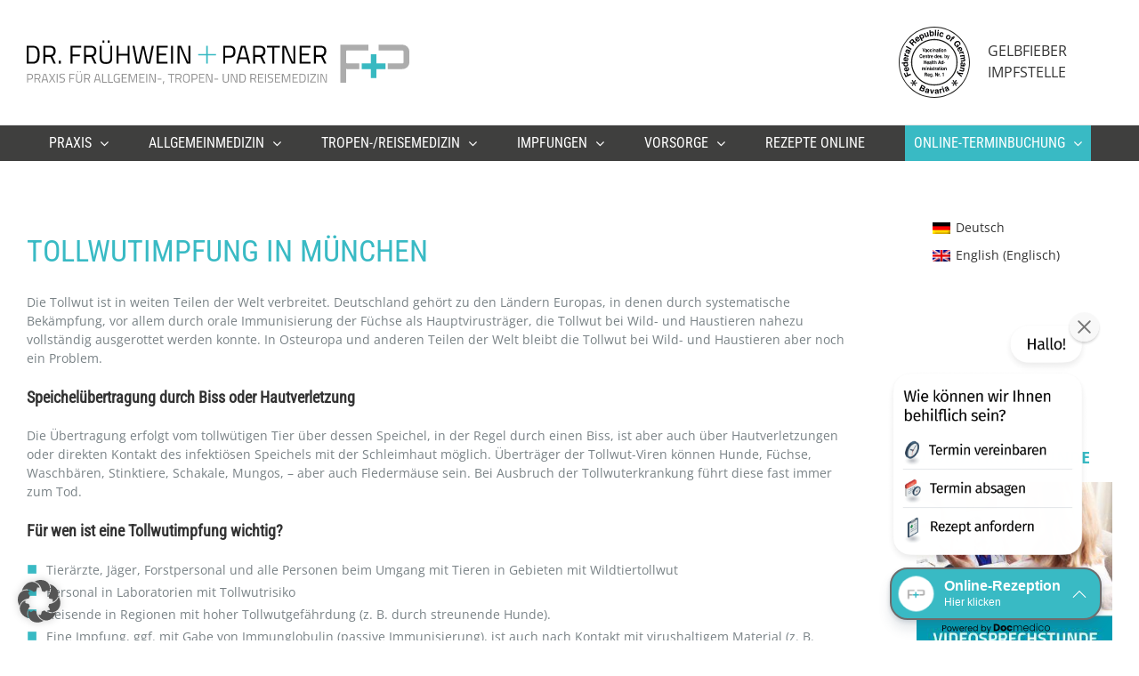

--- FILE ---
content_type: text/html; charset=UTF-8
request_url: https://www.drfruehwein.de/tollwut-impfung/
body_size: 20999
content:
<!DOCTYPE html>
<html class="avada-html-layout-wide avada-html-header-position-top" lang="de-DE">
<head>
	<meta http-equiv="X-UA-Compatible" content="IE=edge" />
	<meta http-equiv="Content-Type" content="text/html; charset=utf-8"/>
	<meta name="viewport" content="width=device-width, initial-scale=1" />
	<meta name='robots' content='index, follow, max-image-preview:large, max-snippet:-1, max-video-preview:-1' />
<link rel="alternate" hreflang="de" href="https://www.drfruehwein.de/tollwut-impfung/" />
<link rel="alternate" hreflang="en" href="https://www.drfruehwein.de/en/rabies-vaccination-in-munich/" />
<link rel="alternate" hreflang="x-default" href="https://www.drfruehwein.de/tollwut-impfung/" />

	<!-- This site is optimized with the Yoast SEO plugin v26.7 - https://yoast.com/wordpress/plugins/seo/ -->
	<title>Tollwutimpfung München | Dr. Frühwein + Partner</title>
	<meta name="description" content="▶ Tollwutimpfung in München: Lassen Sie sich beraten und schützen Sie sich und Ihre Kinder sicher vor Infektionen - Jetzt online Termin vereinbaren ✉" />
	<link rel="canonical" href="https://www.drfruehwein.de/tollwut-impfung/" />
	<meta property="og:locale" content="de_DE" />
	<meta property="og:type" content="article" />
	<meta property="og:title" content="Tollwutimpfung München | Dr. Frühwein + Partner" />
	<meta property="og:description" content="▶ Tollwutimpfung in München: Lassen Sie sich beraten und schützen Sie sich und Ihre Kinder sicher vor Infektionen - Jetzt online Termin vereinbaren ✉" />
	<meta property="og:url" content="https://www.drfruehwein.de/tollwut-impfung/" />
	<meta property="og:site_name" content="Dr. Frühwein" />
	<meta property="article:published_time" content="2017-02-24T14:21:42+00:00" />
	<meta property="article:modified_time" content="2022-04-25T09:40:25+00:00" />
	<meta name="author" content="admin_wein" />
	<meta name="twitter:card" content="summary_large_image" />
	<meta name="twitter:label1" content="Verfasst von" />
	<meta name="twitter:data1" content="admin_wein" />
	<meta name="twitter:label2" content="Geschätzte Lesezeit" />
	<meta name="twitter:data2" content="3 Minuten" />
	<script type="application/ld+json" class="yoast-schema-graph">{"@context":"https://schema.org","@graph":[{"@type":"Article","@id":"https://www.drfruehwein.de/tollwut-impfung/#article","isPartOf":{"@id":"https://www.drfruehwein.de/tollwut-impfung/"},"author":{"name":"admin_wein","@id":"https://www.drfruehwein.de/#/schema/person/587677a6eb4d9ead36fb0798ccf07e7c"},"headline":"Tollwutimpfung in München","datePublished":"2017-02-24T14:21:42+00:00","dateModified":"2022-04-25T09:40:25+00:00","mainEntityOfPage":{"@id":"https://www.drfruehwein.de/tollwut-impfung/"},"wordCount":666,"commentCount":0,"publisher":{"@id":"https://www.drfruehwein.de/#organization"},"articleSection":["sonstige Impfungen"],"inLanguage":"de","potentialAction":[{"@type":"CommentAction","name":"Comment","target":["https://www.drfruehwein.de/tollwut-impfung/#respond"]}]},{"@type":"WebPage","@id":"https://www.drfruehwein.de/tollwut-impfung/","url":"https://www.drfruehwein.de/tollwut-impfung/","name":"Tollwutimpfung München | Dr. Frühwein + Partner","isPartOf":{"@id":"https://www.drfruehwein.de/#website"},"datePublished":"2017-02-24T14:21:42+00:00","dateModified":"2022-04-25T09:40:25+00:00","description":"▶ Tollwutimpfung in München: Lassen Sie sich beraten und schützen Sie sich und Ihre Kinder sicher vor Infektionen - Jetzt online Termin vereinbaren ✉","breadcrumb":{"@id":"https://www.drfruehwein.de/tollwut-impfung/#breadcrumb"},"inLanguage":"de","potentialAction":[{"@type":"ReadAction","target":["https://www.drfruehwein.de/tollwut-impfung/"]}]},{"@type":"BreadcrumbList","@id":"https://www.drfruehwein.de/tollwut-impfung/#breadcrumb","itemListElement":[{"@type":"ListItem","position":1,"name":"Startseite","item":"https://www.drfruehwein.de/"},{"@type":"ListItem","position":2,"name":"Tollwutimpfung in München"}]},{"@type":"WebSite","@id":"https://www.drfruehwein.de/#website","url":"https://www.drfruehwein.de/","name":"Dr. Frühwein","description":"","publisher":{"@id":"https://www.drfruehwein.de/#organization"},"potentialAction":[{"@type":"SearchAction","target":{"@type":"EntryPoint","urlTemplate":"https://www.drfruehwein.de/?s={search_term_string}"},"query-input":{"@type":"PropertyValueSpecification","valueRequired":true,"valueName":"search_term_string"}}],"inLanguage":"de"},{"@type":"Organization","@id":"https://www.drfruehwein.de/#organization","name":"Dr. Frühwein + Partner","url":"https://www.drfruehwein.de/","logo":{"@type":"ImageObject","inLanguage":"de","@id":"https://www.drfruehwein.de/#/schema/logo/image/","url":"https://www.drfruehwein.de/wp-content/uploads/2019/12/logo.svg","contentUrl":"https://www.drfruehwein.de/wp-content/uploads/2019/12/logo.svg","width":510,"height":58,"caption":"Dr. Frühwein + Partner"},"image":{"@id":"https://www.drfruehwein.de/#/schema/logo/image/"}},{"@type":"Person","@id":"https://www.drfruehwein.de/#/schema/person/587677a6eb4d9ead36fb0798ccf07e7c","name":"admin_wein","image":{"@type":"ImageObject","inLanguage":"de","@id":"https://www.drfruehwein.de/#/schema/person/image/","url":"https://secure.gravatar.com/avatar/da250bb33a350b953fb5f21d13641c7d8c73c681ca2a09e36148628478dbb43e?s=96&d=mm&r=g","contentUrl":"https://secure.gravatar.com/avatar/da250bb33a350b953fb5f21d13641c7d8c73c681ca2a09e36148628478dbb43e?s=96&d=mm&r=g","caption":"admin_wein"},"url":"https://www.drfruehwein.de/author/admin_wein/"}]}</script>
	<!-- / Yoast SEO plugin. -->


<link rel='dns-prefetch' href='//www.drfruehwein.de' />
<link rel="alternate" type="application/rss+xml" title="Dr. Frühwein &raquo; Feed" href="https://www.drfruehwein.de/feed/" />
<link rel="alternate" type="application/rss+xml" title="Dr. Frühwein &raquo; Kommentar-Feed" href="https://www.drfruehwein.de/comments/feed/" />
								<link rel="icon" href="https://www.drfruehwein.de/wp-content/uploads/2017/05/FruehweinPartner_FavIcon.png" type="image/png" />
		
		
		
				<link rel="alternate" type="application/rss+xml" title="Dr. Frühwein &raquo; Tollwutimpfung in München-Kommentar-Feed" href="https://www.drfruehwein.de/tollwut-impfung/feed/" />
<link rel="alternate" title="oEmbed (JSON)" type="application/json+oembed" href="https://www.drfruehwein.de/wp-json/oembed/1.0/embed?url=https%3A%2F%2Fwww.drfruehwein.de%2Ftollwut-impfung%2F" />
<link rel="alternate" title="oEmbed (XML)" type="text/xml+oembed" href="https://www.drfruehwein.de/wp-json/oembed/1.0/embed?url=https%3A%2F%2Fwww.drfruehwein.de%2Ftollwut-impfung%2F&#038;format=xml" />
<style id='wp-img-auto-sizes-contain-inline-css' type='text/css'>
img:is([sizes=auto i],[sizes^="auto," i]){contain-intrinsic-size:3000px 1500px}
/*# sourceURL=wp-img-auto-sizes-contain-inline-css */
</style>
<link rel='stylesheet' id='wpml-blocks-css' href='https://www.drfruehwein.de/wp-content/plugins/sitepress-multilingual-cms/dist/css/blocks/styles.css?ver=4.6.11' type='text/css' media='all' />
<link rel='stylesheet' id='wpa-css-css' href='https://www.drfruehwein.de/wp-content/plugins/honeypot/includes/css/wpa.css?ver=2.3.04' type='text/css' media='all' />
<link rel='stylesheet' id='wpml-legacy-horizontal-list-0-css' href='https://www.drfruehwein.de/wp-content/plugins/sitepress-multilingual-cms/templates/language-switchers/legacy-list-horizontal/style.min.css?ver=1' type='text/css' media='all' />
<link rel='stylesheet' id='borlabs-cookie-custom-css' href='https://www.drfruehwein.de/wp-content/cache/borlabs-cookie/1/borlabs-cookie-1-de.css?ver=3.3.23-17' type='text/css' media='all' />
<link rel='stylesheet' id='child-style-css' href='https://www.drfruehwein.de/wp-content/themes/Avada-Child-Theme/style.css?ver=6.9' type='text/css' media='all' />
<link rel='stylesheet' id='fusion-dynamic-css-css' href='https://www.drfruehwein.de/wp-content/uploads/fusion-styles/1538cb4a9a0d5af8de2a00f8d58dbaa1.min.css?ver=3.14.2' type='text/css' media='all' />
<script type="text/javascript" src="https://www.drfruehwein.de/wp-includes/js/jquery/jquery.min.js?ver=3.7.1" id="jquery-core-js"></script>
<script data-no-optimize="1" data-no-minify="1" data-cfasync="false" type="text/javascript" src="https://www.drfruehwein.de/wp-content/cache/borlabs-cookie/1/borlabs-cookie-config-de.json.js?ver=3.3.23-33" id="borlabs-cookie-config-js"></script>
<script data-no-optimize="1" data-no-minify="1" data-cfasync="false" type="text/javascript" id="borlabs-cookie-config-js-after">
/* <![CDATA[ */
document.addEventListener("DOMContentLoaded", function() {
    const borlabsCookieBoxElement = document.getElementById("BorlabsCookieBox");
    if (borlabsCookieBoxElement && borlabsCookieBoxElement.parentNode !== document.body) {
      document.body.appendChild(borlabsCookieBoxElement);
    }
    const borlabsCookieWidgetElement = document.getElementById("BorlabsCookieWidget");
    if (borlabsCookieWidgetElement && borlabsCookieWidgetElement.parentNode !== document.body) {
      document.body.appendChild(borlabsCookieWidgetElement);
    }
});
//# sourceURL=borlabs-cookie-config-js-after
/* ]]> */
</script>
<script data-no-optimize="1" data-no-minify="1" data-cfasync="false" type="text/javascript" src="https://www.drfruehwein.de/wp-content/plugins/borlabs-cookie/assets/javascript/borlabs-cookie-prioritize.min.js?ver=3.3.23" id="borlabs-cookie-prioritize-js"></script>
<link rel="https://api.w.org/" href="https://www.drfruehwein.de/wp-json/" /><link rel="alternate" title="JSON" type="application/json" href="https://www.drfruehwein.de/wp-json/wp/v2/posts/288" /><link rel="EditURI" type="application/rsd+xml" title="RSD" href="https://www.drfruehwein.de/xmlrpc.php?rsd" />
<meta name="generator" content="WordPress 6.9" />
<link rel='shortlink' href='https://www.drfruehwein.de/?p=288' />
<meta name="generator" content="WPML ver:4.6.11 stt:1,3;" />
<link rel="preload" href="https://www.drfruehwein.de/wp-content/uploads/fusion-gfonts/memvYaGs126MiZpBA-UvWbX2vVnXBbObj2OVTS-muw.woff2" as="font" type="font/woff2" crossorigin><link rel="preload" href="https://www.drfruehwein.de/wp-content/uploads/fusion-gfonts/ieVl2ZhZI2eCN5jzbjEETS9weq8-19K7DQ.woff2" as="font" type="font/woff2" crossorigin><style type="text/css" id="css-fb-visibility">@media screen and (max-width: 640px){.fusion-no-small-visibility{display:none !important;}body .sm-text-align-center{text-align:center !important;}body .sm-text-align-left{text-align:left !important;}body .sm-text-align-right{text-align:right !important;}body .sm-text-align-justify{text-align:justify !important;}body .sm-flex-align-center{justify-content:center !important;}body .sm-flex-align-flex-start{justify-content:flex-start !important;}body .sm-flex-align-flex-end{justify-content:flex-end !important;}body .sm-mx-auto{margin-left:auto !important;margin-right:auto !important;}body .sm-ml-auto{margin-left:auto !important;}body .sm-mr-auto{margin-right:auto !important;}body .fusion-absolute-position-small{position:absolute;width:100%;}.awb-sticky.awb-sticky-small{ position: sticky; top: var(--awb-sticky-offset,0); }}@media screen and (min-width: 641px) and (max-width: 1024px){.fusion-no-medium-visibility{display:none !important;}body .md-text-align-center{text-align:center !important;}body .md-text-align-left{text-align:left !important;}body .md-text-align-right{text-align:right !important;}body .md-text-align-justify{text-align:justify !important;}body .md-flex-align-center{justify-content:center !important;}body .md-flex-align-flex-start{justify-content:flex-start !important;}body .md-flex-align-flex-end{justify-content:flex-end !important;}body .md-mx-auto{margin-left:auto !important;margin-right:auto !important;}body .md-ml-auto{margin-left:auto !important;}body .md-mr-auto{margin-right:auto !important;}body .fusion-absolute-position-medium{position:absolute;width:100%;}.awb-sticky.awb-sticky-medium{ position: sticky; top: var(--awb-sticky-offset,0); }}@media screen and (min-width: 1025px){.fusion-no-large-visibility{display:none !important;}body .lg-text-align-center{text-align:center !important;}body .lg-text-align-left{text-align:left !important;}body .lg-text-align-right{text-align:right !important;}body .lg-text-align-justify{text-align:justify !important;}body .lg-flex-align-center{justify-content:center !important;}body .lg-flex-align-flex-start{justify-content:flex-start !important;}body .lg-flex-align-flex-end{justify-content:flex-end !important;}body .lg-mx-auto{margin-left:auto !important;margin-right:auto !important;}body .lg-ml-auto{margin-left:auto !important;}body .lg-mr-auto{margin-right:auto !important;}body .fusion-absolute-position-large{position:absolute;width:100%;}.awb-sticky.awb-sticky-large{ position: sticky; top: var(--awb-sticky-offset,0); }}</style><script>
(function() {
    window.brlbsAvadaConsentGiven = new Set();
    window.fusionGetConsent = window.fusionGetConsent || function (service) {
        return window.brlbsAvadaConsentGiven.has(service);
    }
})();
</script><script data-borlabs-cookie-script-blocker-ignore>
if ('0' === '1' && ('0' === '1' || '1' === '1')) {
    window['gtag_enable_tcf_support'] = true;
}
window.dataLayer = window.dataLayer || [];
if (typeof gtag !== 'function') {
    function gtag() {
        dataLayer.push(arguments);
    }
}
gtag('set', 'developer_id.dYjRjMm', true);
if ('0' === '1' || '1' === '1') {
    if (window.BorlabsCookieGoogleConsentModeDefaultSet !== true) {
        let getCookieValue = function (name) {
            return document.cookie.match('(^|;)\\s*' + name + '\\s*=\\s*([^;]+)')?.pop() || '';
        };
        let cookieValue = getCookieValue('borlabs-cookie-gcs');
        let consentsFromCookie = {};
        if (cookieValue !== '') {
            consentsFromCookie = JSON.parse(decodeURIComponent(cookieValue));
        }
        let defaultValues = {
            'ad_storage': 'denied',
            'ad_user_data': 'denied',
            'ad_personalization': 'denied',
            'analytics_storage': 'denied',
            'functionality_storage': 'denied',
            'personalization_storage': 'denied',
            'security_storage': 'denied',
            'wait_for_update': 500,
        };
        gtag('consent', 'default', { ...defaultValues, ...consentsFromCookie });
    }
    window.BorlabsCookieGoogleConsentModeDefaultSet = true;
    let borlabsCookieConsentChangeHandler = function () {
        window.dataLayer = window.dataLayer || [];
        if (typeof gtag !== 'function') { function gtag(){dataLayer.push(arguments);} }

        let getCookieValue = function (name) {
            return document.cookie.match('(^|;)\\s*' + name + '\\s*=\\s*([^;]+)')?.pop() || '';
        };
        let cookieValue = getCookieValue('borlabs-cookie-gcs');
        let consentsFromCookie = {};
        if (cookieValue !== '') {
            consentsFromCookie = JSON.parse(decodeURIComponent(cookieValue));
        }

        consentsFromCookie.analytics_storage = BorlabsCookie.Consents.hasConsent('google-analytics') ? 'granted' : 'denied';

        BorlabsCookie.CookieLibrary.setCookie(
            'borlabs-cookie-gcs',
            JSON.stringify(consentsFromCookie),
            BorlabsCookie.Settings.automaticCookieDomainAndPath.value ? '' : BorlabsCookie.Settings.cookieDomain.value,
            BorlabsCookie.Settings.cookiePath.value,
            BorlabsCookie.Cookie.getPluginCookie().expires,
            BorlabsCookie.Settings.cookieSecure.value,
            BorlabsCookie.Settings.cookieSameSite.value
        );
    }
    document.addEventListener('borlabs-cookie-consent-saved', borlabsCookieConsentChangeHandler);
    document.addEventListener('borlabs-cookie-handle-unblock', borlabsCookieConsentChangeHandler);
}
if ('0' === '1') {
    gtag("js", new Date());
    gtag("config", "UA-133579211-1", {"anonymize_ip": true});

    (function (w, d, s, i) {
        var f = d.getElementsByTagName(s)[0],
            j = d.createElement(s);
        j.async = true;
        j.src =
            "https://www.googletagmanager.com/gtag/js?id=" + i;
        f.parentNode.insertBefore(j, f);
    })(window, document, "script", "UA-133579211-1");
}
</script>		<script type="text/javascript">
			var doc = document.documentElement;
			doc.setAttribute( 'data-useragent', navigator.userAgent );
		</script>
		
	<script async src=https://cdn.docmedico-rezeption.de/y7q8g0p7z/reception_embed.js></script><style id='global-styles-inline-css' type='text/css'>
:root{--wp--preset--aspect-ratio--square: 1;--wp--preset--aspect-ratio--4-3: 4/3;--wp--preset--aspect-ratio--3-4: 3/4;--wp--preset--aspect-ratio--3-2: 3/2;--wp--preset--aspect-ratio--2-3: 2/3;--wp--preset--aspect-ratio--16-9: 16/9;--wp--preset--aspect-ratio--9-16: 9/16;--wp--preset--color--black: #000000;--wp--preset--color--cyan-bluish-gray: #abb8c3;--wp--preset--color--white: #ffffff;--wp--preset--color--pale-pink: #f78da7;--wp--preset--color--vivid-red: #cf2e2e;--wp--preset--color--luminous-vivid-orange: #ff6900;--wp--preset--color--luminous-vivid-amber: #fcb900;--wp--preset--color--light-green-cyan: #7bdcb5;--wp--preset--color--vivid-green-cyan: #00d084;--wp--preset--color--pale-cyan-blue: #8ed1fc;--wp--preset--color--vivid-cyan-blue: #0693e3;--wp--preset--color--vivid-purple: #9b51e0;--wp--preset--color--awb-color-1: rgba(255,255,255,1);--wp--preset--color--awb-color-2: rgba(246,246,246,1);--wp--preset--color--awb-color-3: rgba(235,234,234,1);--wp--preset--color--awb-color-4: rgba(224,222,222,1);--wp--preset--color--awb-color-5: rgba(160,206,78,1);--wp--preset--color--awb-color-6: rgba(57,186,196,1);--wp--preset--color--awb-color-7: rgba(116,116,116,1);--wp--preset--color--awb-color-8: rgba(51,51,51,1);--wp--preset--color--awb-color-custom-10: rgba(235,234,234,0.8);--wp--preset--color--awb-color-custom-11: rgba(232,232,232,1);--wp--preset--color--awb-color-custom-12: rgba(190,189,189,1);--wp--preset--color--awb-color-custom-13: rgba(121,130,134,1);--wp--preset--color--awb-color-custom-14: rgba(221,221,221,1);--wp--preset--color--awb-color-custom-15: rgba(54,56,57,1);--wp--preset--color--awb-color-custom-16: rgba(191,191,191,1);--wp--preset--color--awb-color-custom-17: rgba(248,248,248,1);--wp--preset--color--awb-color-custom-18: rgba(249,249,249,1);--wp--preset--gradient--vivid-cyan-blue-to-vivid-purple: linear-gradient(135deg,rgb(6,147,227) 0%,rgb(155,81,224) 100%);--wp--preset--gradient--light-green-cyan-to-vivid-green-cyan: linear-gradient(135deg,rgb(122,220,180) 0%,rgb(0,208,130) 100%);--wp--preset--gradient--luminous-vivid-amber-to-luminous-vivid-orange: linear-gradient(135deg,rgb(252,185,0) 0%,rgb(255,105,0) 100%);--wp--preset--gradient--luminous-vivid-orange-to-vivid-red: linear-gradient(135deg,rgb(255,105,0) 0%,rgb(207,46,46) 100%);--wp--preset--gradient--very-light-gray-to-cyan-bluish-gray: linear-gradient(135deg,rgb(238,238,238) 0%,rgb(169,184,195) 100%);--wp--preset--gradient--cool-to-warm-spectrum: linear-gradient(135deg,rgb(74,234,220) 0%,rgb(151,120,209) 20%,rgb(207,42,186) 40%,rgb(238,44,130) 60%,rgb(251,105,98) 80%,rgb(254,248,76) 100%);--wp--preset--gradient--blush-light-purple: linear-gradient(135deg,rgb(255,206,236) 0%,rgb(152,150,240) 100%);--wp--preset--gradient--blush-bordeaux: linear-gradient(135deg,rgb(254,205,165) 0%,rgb(254,45,45) 50%,rgb(107,0,62) 100%);--wp--preset--gradient--luminous-dusk: linear-gradient(135deg,rgb(255,203,112) 0%,rgb(199,81,192) 50%,rgb(65,88,208) 100%);--wp--preset--gradient--pale-ocean: linear-gradient(135deg,rgb(255,245,203) 0%,rgb(182,227,212) 50%,rgb(51,167,181) 100%);--wp--preset--gradient--electric-grass: linear-gradient(135deg,rgb(202,248,128) 0%,rgb(113,206,126) 100%);--wp--preset--gradient--midnight: linear-gradient(135deg,rgb(2,3,129) 0%,rgb(40,116,252) 100%);--wp--preset--font-size--small: 10.5px;--wp--preset--font-size--medium: 20px;--wp--preset--font-size--large: 21px;--wp--preset--font-size--x-large: 42px;--wp--preset--font-size--normal: 14px;--wp--preset--font-size--xlarge: 28px;--wp--preset--font-size--huge: 42px;--wp--preset--spacing--20: 0.44rem;--wp--preset--spacing--30: 0.67rem;--wp--preset--spacing--40: 1rem;--wp--preset--spacing--50: 1.5rem;--wp--preset--spacing--60: 2.25rem;--wp--preset--spacing--70: 3.38rem;--wp--preset--spacing--80: 5.06rem;--wp--preset--shadow--natural: 6px 6px 9px rgba(0, 0, 0, 0.2);--wp--preset--shadow--deep: 12px 12px 50px rgba(0, 0, 0, 0.4);--wp--preset--shadow--sharp: 6px 6px 0px rgba(0, 0, 0, 0.2);--wp--preset--shadow--outlined: 6px 6px 0px -3px rgb(255, 255, 255), 6px 6px rgb(0, 0, 0);--wp--preset--shadow--crisp: 6px 6px 0px rgb(0, 0, 0);}:where(.is-layout-flex){gap: 0.5em;}:where(.is-layout-grid){gap: 0.5em;}body .is-layout-flex{display: flex;}.is-layout-flex{flex-wrap: wrap;align-items: center;}.is-layout-flex > :is(*, div){margin: 0;}body .is-layout-grid{display: grid;}.is-layout-grid > :is(*, div){margin: 0;}:where(.wp-block-columns.is-layout-flex){gap: 2em;}:where(.wp-block-columns.is-layout-grid){gap: 2em;}:where(.wp-block-post-template.is-layout-flex){gap: 1.25em;}:where(.wp-block-post-template.is-layout-grid){gap: 1.25em;}.has-black-color{color: var(--wp--preset--color--black) !important;}.has-cyan-bluish-gray-color{color: var(--wp--preset--color--cyan-bluish-gray) !important;}.has-white-color{color: var(--wp--preset--color--white) !important;}.has-pale-pink-color{color: var(--wp--preset--color--pale-pink) !important;}.has-vivid-red-color{color: var(--wp--preset--color--vivid-red) !important;}.has-luminous-vivid-orange-color{color: var(--wp--preset--color--luminous-vivid-orange) !important;}.has-luminous-vivid-amber-color{color: var(--wp--preset--color--luminous-vivid-amber) !important;}.has-light-green-cyan-color{color: var(--wp--preset--color--light-green-cyan) !important;}.has-vivid-green-cyan-color{color: var(--wp--preset--color--vivid-green-cyan) !important;}.has-pale-cyan-blue-color{color: var(--wp--preset--color--pale-cyan-blue) !important;}.has-vivid-cyan-blue-color{color: var(--wp--preset--color--vivid-cyan-blue) !important;}.has-vivid-purple-color{color: var(--wp--preset--color--vivid-purple) !important;}.has-black-background-color{background-color: var(--wp--preset--color--black) !important;}.has-cyan-bluish-gray-background-color{background-color: var(--wp--preset--color--cyan-bluish-gray) !important;}.has-white-background-color{background-color: var(--wp--preset--color--white) !important;}.has-pale-pink-background-color{background-color: var(--wp--preset--color--pale-pink) !important;}.has-vivid-red-background-color{background-color: var(--wp--preset--color--vivid-red) !important;}.has-luminous-vivid-orange-background-color{background-color: var(--wp--preset--color--luminous-vivid-orange) !important;}.has-luminous-vivid-amber-background-color{background-color: var(--wp--preset--color--luminous-vivid-amber) !important;}.has-light-green-cyan-background-color{background-color: var(--wp--preset--color--light-green-cyan) !important;}.has-vivid-green-cyan-background-color{background-color: var(--wp--preset--color--vivid-green-cyan) !important;}.has-pale-cyan-blue-background-color{background-color: var(--wp--preset--color--pale-cyan-blue) !important;}.has-vivid-cyan-blue-background-color{background-color: var(--wp--preset--color--vivid-cyan-blue) !important;}.has-vivid-purple-background-color{background-color: var(--wp--preset--color--vivid-purple) !important;}.has-black-border-color{border-color: var(--wp--preset--color--black) !important;}.has-cyan-bluish-gray-border-color{border-color: var(--wp--preset--color--cyan-bluish-gray) !important;}.has-white-border-color{border-color: var(--wp--preset--color--white) !important;}.has-pale-pink-border-color{border-color: var(--wp--preset--color--pale-pink) !important;}.has-vivid-red-border-color{border-color: var(--wp--preset--color--vivid-red) !important;}.has-luminous-vivid-orange-border-color{border-color: var(--wp--preset--color--luminous-vivid-orange) !important;}.has-luminous-vivid-amber-border-color{border-color: var(--wp--preset--color--luminous-vivid-amber) !important;}.has-light-green-cyan-border-color{border-color: var(--wp--preset--color--light-green-cyan) !important;}.has-vivid-green-cyan-border-color{border-color: var(--wp--preset--color--vivid-green-cyan) !important;}.has-pale-cyan-blue-border-color{border-color: var(--wp--preset--color--pale-cyan-blue) !important;}.has-vivid-cyan-blue-border-color{border-color: var(--wp--preset--color--vivid-cyan-blue) !important;}.has-vivid-purple-border-color{border-color: var(--wp--preset--color--vivid-purple) !important;}.has-vivid-cyan-blue-to-vivid-purple-gradient-background{background: var(--wp--preset--gradient--vivid-cyan-blue-to-vivid-purple) !important;}.has-light-green-cyan-to-vivid-green-cyan-gradient-background{background: var(--wp--preset--gradient--light-green-cyan-to-vivid-green-cyan) !important;}.has-luminous-vivid-amber-to-luminous-vivid-orange-gradient-background{background: var(--wp--preset--gradient--luminous-vivid-amber-to-luminous-vivid-orange) !important;}.has-luminous-vivid-orange-to-vivid-red-gradient-background{background: var(--wp--preset--gradient--luminous-vivid-orange-to-vivid-red) !important;}.has-very-light-gray-to-cyan-bluish-gray-gradient-background{background: var(--wp--preset--gradient--very-light-gray-to-cyan-bluish-gray) !important;}.has-cool-to-warm-spectrum-gradient-background{background: var(--wp--preset--gradient--cool-to-warm-spectrum) !important;}.has-blush-light-purple-gradient-background{background: var(--wp--preset--gradient--blush-light-purple) !important;}.has-blush-bordeaux-gradient-background{background: var(--wp--preset--gradient--blush-bordeaux) !important;}.has-luminous-dusk-gradient-background{background: var(--wp--preset--gradient--luminous-dusk) !important;}.has-pale-ocean-gradient-background{background: var(--wp--preset--gradient--pale-ocean) !important;}.has-electric-grass-gradient-background{background: var(--wp--preset--gradient--electric-grass) !important;}.has-midnight-gradient-background{background: var(--wp--preset--gradient--midnight) !important;}.has-small-font-size{font-size: var(--wp--preset--font-size--small) !important;}.has-medium-font-size{font-size: var(--wp--preset--font-size--medium) !important;}.has-large-font-size{font-size: var(--wp--preset--font-size--large) !important;}.has-x-large-font-size{font-size: var(--wp--preset--font-size--x-large) !important;}
/*# sourceURL=global-styles-inline-css */
</style>
<link rel='stylesheet' id='wp-block-library-css' href='https://www.drfruehwein.de/wp-includes/css/dist/block-library/style.min.css?ver=6.9' type='text/css' media='all' />
<style id='wp-block-library-inline-css' type='text/css'>
/*wp_block_styles_on_demand_placeholder:696e2f4be4ee7*/
/*# sourceURL=wp-block-library-inline-css */
</style>
<style id='wp-block-library-theme-inline-css' type='text/css'>
.wp-block-audio :where(figcaption){color:#555;font-size:13px;text-align:center}.is-dark-theme .wp-block-audio :where(figcaption){color:#ffffffa6}.wp-block-audio{margin:0 0 1em}.wp-block-code{border:1px solid #ccc;border-radius:4px;font-family:Menlo,Consolas,monaco,monospace;padding:.8em 1em}.wp-block-embed :where(figcaption){color:#555;font-size:13px;text-align:center}.is-dark-theme .wp-block-embed :where(figcaption){color:#ffffffa6}.wp-block-embed{margin:0 0 1em}.blocks-gallery-caption{color:#555;font-size:13px;text-align:center}.is-dark-theme .blocks-gallery-caption{color:#ffffffa6}:root :where(.wp-block-image figcaption){color:#555;font-size:13px;text-align:center}.is-dark-theme :root :where(.wp-block-image figcaption){color:#ffffffa6}.wp-block-image{margin:0 0 1em}.wp-block-pullquote{border-bottom:4px solid;border-top:4px solid;color:currentColor;margin-bottom:1.75em}.wp-block-pullquote :where(cite),.wp-block-pullquote :where(footer),.wp-block-pullquote__citation{color:currentColor;font-size:.8125em;font-style:normal;text-transform:uppercase}.wp-block-quote{border-left:.25em solid;margin:0 0 1.75em;padding-left:1em}.wp-block-quote cite,.wp-block-quote footer{color:currentColor;font-size:.8125em;font-style:normal;position:relative}.wp-block-quote:where(.has-text-align-right){border-left:none;border-right:.25em solid;padding-left:0;padding-right:1em}.wp-block-quote:where(.has-text-align-center){border:none;padding-left:0}.wp-block-quote.is-large,.wp-block-quote.is-style-large,.wp-block-quote:where(.is-style-plain){border:none}.wp-block-search .wp-block-search__label{font-weight:700}.wp-block-search__button{border:1px solid #ccc;padding:.375em .625em}:where(.wp-block-group.has-background){padding:1.25em 2.375em}.wp-block-separator.has-css-opacity{opacity:.4}.wp-block-separator{border:none;border-bottom:2px solid;margin-left:auto;margin-right:auto}.wp-block-separator.has-alpha-channel-opacity{opacity:1}.wp-block-separator:not(.is-style-wide):not(.is-style-dots){width:100px}.wp-block-separator.has-background:not(.is-style-dots){border-bottom:none;height:1px}.wp-block-separator.has-background:not(.is-style-wide):not(.is-style-dots){height:2px}.wp-block-table{margin:0 0 1em}.wp-block-table td,.wp-block-table th{word-break:normal}.wp-block-table :where(figcaption){color:#555;font-size:13px;text-align:center}.is-dark-theme .wp-block-table :where(figcaption){color:#ffffffa6}.wp-block-video :where(figcaption){color:#555;font-size:13px;text-align:center}.is-dark-theme .wp-block-video :where(figcaption){color:#ffffffa6}.wp-block-video{margin:0 0 1em}:root :where(.wp-block-template-part.has-background){margin-bottom:0;margin-top:0;padding:1.25em 2.375em}
/*# sourceURL=/wp-includes/css/dist/block-library/theme.min.css */
</style>
<style id='classic-theme-styles-inline-css' type='text/css'>
/*! This file is auto-generated */
.wp-block-button__link{color:#fff;background-color:#32373c;border-radius:9999px;box-shadow:none;text-decoration:none;padding:calc(.667em + 2px) calc(1.333em + 2px);font-size:1.125em}.wp-block-file__button{background:#32373c;color:#fff;text-decoration:none}
/*# sourceURL=/wp-includes/css/classic-themes.min.css */
</style>
</head>

<body class="wp-singular post-template-default single single-post postid-288 single-format-standard wp-theme-Avada wp-child-theme-Avada-Child-Theme has-sidebar fusion-image-hovers fusion-pagination-sizing fusion-button_type-flat fusion-button_span-no fusion-button_gradient-linear avada-image-rollover-circle-yes avada-image-rollover-yes avada-image-rollover-direction-left fusion-body ltr fusion-sticky-header no-tablet-sticky-header no-mobile-sticky-header no-mobile-slidingbar no-mobile-totop fusion-disable-outline fusion-sub-menu-fade mobile-logo-pos-left layout-wide-mode avada-has-boxed-modal-shadow-none layout-scroll-offset-full avada-has-zero-margin-offset-top fusion-top-header menu-text-align-center mobile-menu-design-classic fusion-show-pagination-text fusion-header-layout-v4 avada-responsive avada-footer-fx-none avada-menu-highlight-style-bar fusion-search-form-classic fusion-main-menu-search-dropdown fusion-avatar-square avada-sticky-shrinkage avada-dropdown-styles avada-blog-layout-large avada-blog-archive-layout-large avada-header-shadow-no avada-menu-icon-position-left avada-has-megamenu-shadow avada-has-mainmenu-dropdown-divider avada-has-breadcrumb-mobile-hidden avada-has-titlebar-hide avada-has-pagination-padding avada-flyout-menu-direction-fade avada-ec-views-v1" data-awb-post-id="288">
		<a class="skip-link screen-reader-text" href="#content">Zum Inhalt springen</a>

	<div id="boxed-wrapper">
		
		<div id="wrapper" class="fusion-wrapper">
			<div id="home" style="position:relative;top:-1px;"></div>
							
					
			<header class="fusion-header-wrapper">
				<div class="fusion-header-v4 fusion-logo-alignment fusion-logo-left fusion-sticky-menu- fusion-sticky-logo- fusion-mobile-logo- fusion-sticky-menu-only fusion-header-menu-align-center fusion-mobile-menu-design-classic">
					<div class="fusion-header-sticky-height"></div>
<div class="fusion-sticky-header-wrapper"> <!-- start fusion sticky header wrapper -->
	<div class="fusion-header">
		<div class="fusion-row">
							<div class="fusion-logo" data-margin-top="31px" data-margin-bottom="0px" data-margin-left="0px" data-margin-right="0px">
			<a class="fusion-logo-link"  href="https://www.drfruehwein.de/" >

						<!-- standard logo -->
			<img src="https://www.drfruehwein.de/wp-content/uploads/2019/12/logo.svg" srcset="https://www.drfruehwein.de/wp-content/uploads/2019/12/logo.svg 1x" width="510" height="58" alt="Dr. Frühwein Logo" data-retina_logo_url="" class="fusion-standard-logo" />

			
					</a>
		
<div class="fusion-header-content-3-wrapper">
			<div class="fusion-header-banner">
			<a href="https://www.drfruehwein.de/gelbfieberimpfstelle/"><img src="https://www.drfruehwein.de/wp-content/uploads/2019/12/logo_gelbfieber.svg" width="70" height="70" align="left" /> <span>Gelbfieber<br />Impfstelle</span></a>		</div>
	</div>
</div>
										
					</div>
	</div>
	<div class="fusion-secondary-main-menu">
		<div class="fusion-row">
			<nav class="fusion-main-menu" aria-label="Hauptmenü"><ul id="menu-main-menu-de" class="fusion-menu"><li  id="menu-item-1483"  class="menu-item menu-item-type-custom menu-item-object-custom menu-item-home menu-item-has-children menu-item-1483 fusion-dropdown-menu"  data-item-id="1483"><a  href="https://www.drfruehwein.de/" class="fusion-bar-highlight"><span class="menu-text">Praxis</span> <span class="fusion-caret"><i class="fusion-dropdown-indicator" aria-hidden="true"></i></span></a><ul class="sub-menu"><li  id="menu-item-218"  class="menu-item menu-item-type-post_type menu-item-object-page menu-item-218 fusion-dropdown-submenu" ><a  href="https://www.drfruehwein.de/aerzte-mitarbeiter/" class="fusion-bar-highlight"><span>Unser Team</span></a></li><li  id="menu-item-762"  class="menu-item menu-item-type-post_type menu-item-object-page menu-item-762 fusion-dropdown-submenu" ><a  href="https://www.drfruehwein.de/presse/" class="fusion-bar-highlight"><span>Presse</span></a></li><li  id="menu-item-340"  class="menu-item menu-item-type-post_type menu-item-object-page menu-item-340 fusion-dropdown-submenu" ><a  href="https://www.drfruehwein.de/kontakt/" class="fusion-bar-highlight"><span>Kontakt</span></a></li></ul></li><li  id="menu-item-415"  class="menu-item menu-item-type-post_type menu-item-object-page menu-item-has-children menu-item-415 fusion-dropdown-menu"  data-item-id="415"><a  href="https://www.drfruehwein.de/allgemeinmedizin-muenchen/" class="fusion-bar-highlight"><span class="menu-text">Allgemeinmedizin</span> <span class="fusion-caret"><i class="fusion-dropdown-indicator" aria-hidden="true"></i></span></a><ul class="sub-menu"><li  id="menu-item-431"  class="menu-item menu-item-type-post_type menu-item-object-page menu-item-431 fusion-dropdown-submenu" ><a  href="https://www.drfruehwein.de/vorsorgemedizin-praevention-muenchen/" class="fusion-bar-highlight"><span>Vorsorge</span></a></li><li  id="menu-item-432"  class="menu-item menu-item-type-post_type menu-item-object-page menu-item-432 fusion-dropdown-submenu" ><a  href="https://www.drfruehwein.de/impfungen-muenchen/" class="fusion-bar-highlight"><span>Impfungen</span></a></li><li  id="menu-item-1603"  class="menu-item menu-item-type-post_type menu-item-object-page menu-item-1603 fusion-dropdown-submenu" ><a  href="https://www.drfruehwein.de/hausbesuche-in-muenchen/" class="fusion-bar-highlight"><span>Hausbesuche</span></a></li><li  id="menu-item-50"  class="menu-item menu-item-type-post_type menu-item-object-page menu-item-50 fusion-dropdown-submenu" ><a  href="https://www.drfruehwein.de/allgemeinmedizin-muenchen-naturheilverfahren-muenchen/" class="fusion-bar-highlight"><span>Naturheilverfahren</span></a></li><li  id="menu-item-533"  class="menu-item menu-item-type-post_type menu-item-object-page menu-item-533 fusion-dropdown-submenu" ><a  href="https://www.drfruehwein.de/allgemeinmedizin-muenchen-homoeopathie-muenchen/" class="fusion-bar-highlight"><span>Homöopathie</span></a></li><li  id="menu-item-445"  class="menu-item menu-item-type-post_type menu-item-object-page menu-item-445 fusion-dropdown-submenu" ><a  href="https://www.drfruehwein.de/ernaehrungsmedizin-muenchen/" class="fusion-bar-highlight"><span>Ernährungsmedizin</span></a></li><li  id="menu-item-693"  class="menu-item menu-item-type-post_type menu-item-object-page menu-item-693 fusion-dropdown-submenu" ><a  href="https://www.drfruehwein.de/allgemeinmedizin-borreliose-zecken-muenchen/" class="fusion-bar-highlight"><span>Borreliose</span></a></li><li  id="menu-item-2081"  class="menu-item menu-item-type-post_type menu-item-object-page menu-item-2081 fusion-dropdown-submenu" ><a  href="https://www.drfruehwein.de/post-long-covid-19-sprechstunde-muenchen/" class="fusion-bar-highlight"><span>Post- / Long-COVID-19 Sprechstunde</span></a></li><li  id="menu-item-2569"  class="menu-item menu-item-type-post_type menu-item-object-page menu-item-2569 fusion-dropdown-submenu" ><a  href="https://www.drfruehwein.de/sport-und-covid-19/" class="fusion-bar-highlight"><span>Sport und COVID-19</span></a></li></ul></li><li  id="menu-item-55"  class="menu-item menu-item-type-post_type menu-item-object-page menu-item-has-children menu-item-55 fusion-dropdown-menu"  data-item-id="55"><a  href="https://www.drfruehwein.de/tropen-und-reisemedizin-muenchen/" class="fusion-bar-highlight"><span class="menu-text">Tropen-/Reisemedizin</span> <span class="fusion-caret"><i class="fusion-dropdown-indicator" aria-hidden="true"></i></span></a><ul class="sub-menu"><li  id="menu-item-114"  class="menu-item menu-item-type-post_type menu-item-object-page menu-item-114 fusion-dropdown-submenu" ><a  href="https://www.drfruehwein.de/reisemedizin-muenchen-reiseimpfungen-muenchen/" class="fusion-bar-highlight"><span>Reiseimpfungen</span></a></li><li  id="menu-item-7885"  class="menu-item menu-item-type-post_type menu-item-object-page menu-item-7885 fusion-dropdown-submenu" ><a  href="https://www.drfruehwein.de/chikungunya-impfung/" class="fusion-bar-highlight"><span>Chikungunya Impfung / Chikungunya-Fieber</span></a></li><li  id="menu-item-3317"  class="menu-item menu-item-type-post_type menu-item-object-page menu-item-3317 fusion-dropdown-submenu" ><a  href="https://www.drfruehwein.de/dengue-impfung/" class="fusion-bar-highlight"><span>Dengue Fieber / Dengue Impfung</span></a></li><li  id="menu-item-107"  class="menu-item menu-item-type-post_type menu-item-object-page menu-item-107 fusion-dropdown-submenu" ><a  href="https://www.drfruehwein.de/tropenuntersuchung-muenchen/" class="fusion-bar-highlight"><span>Tropenvor- und Nachuntersuchung</span></a></li><li  id="menu-item-111"  class="menu-item menu-item-type-post_type menu-item-object-page menu-item-111 fusion-dropdown-submenu" ><a  href="https://www.drfruehwein.de/tauchtauglichkeitsuntersuchung-muenchen/" class="fusion-bar-highlight"><span>Tauchmedizin</span></a></li><li  id="menu-item-454"  class="menu-item menu-item-type-post_type menu-item-object-page menu-item-454 fusion-dropdown-submenu" ><a  href="https://www.drfruehwein.de/hoehenmedizin-muenchen/" class="fusion-bar-highlight"><span>Höhenmedizin</span></a></li><li  id="menu-item-241"  class="menu-item menu-item-type-post_type menu-item-object-page menu-item-241 fusion-dropdown-submenu" ><a  href="https://www.drfruehwein.de/reisemedizin-verhalten/" class="fusion-bar-highlight"><span>Verhalten und Tipps</span></a></li><li  id="menu-item-855"  class="menu-item menu-item-type-post_type menu-item-object-page menu-item-855 fusion-dropdown-submenu" ><a  href="https://www.drfruehwein.de/zika-virus-untersuchung-muenchen/" class="fusion-bar-highlight"><span>Zika-Virus-Untersuchung</span></a></li></ul></li><li  id="menu-item-528"  class="menu-item menu-item-type-post_type menu-item-object-page menu-item-has-children menu-item-528 fusion-dropdown-menu"  data-item-id="528"><a  href="https://www.drfruehwein.de/impfspezialisten-muenchen/" class="fusion-bar-highlight"><span class="menu-text">Impfungen</span> <span class="fusion-caret"><i class="fusion-dropdown-indicator" aria-hidden="true"></i></span></a><ul class="sub-menu"><li  id="menu-item-7882"  class="menu-item menu-item-type-post_type menu-item-object-page menu-item-7882 fusion-dropdown-submenu" ><a  href="https://www.drfruehwein.de/chikungunya-impfung/" class="fusion-bar-highlight"><span>Chikungunya Impfung / Chikungunya-Fieber</span></a></li><li  id="menu-item-3318"  class="menu-item menu-item-type-post_type menu-item-object-page menu-item-3318 fusion-dropdown-submenu" ><a  href="https://www.drfruehwein.de/dengue-impfung/" class="fusion-bar-highlight"><span>Dengue Impfung</span></a></li><li  id="menu-item-2013"  class="menu-item menu-item-type-post_type menu-item-object-page menu-item-2013 fusion-dropdown-submenu" ><a  href="https://www.drfruehwein.de/corona-impfung-muenchen/" class="fusion-bar-highlight"><span>Coronaimpfung / Impfung gegen COVID-19</span></a></li><li  id="menu-item-2438"  class="menu-item menu-item-type-post_type menu-item-object-page menu-item-2438 fusion-dropdown-submenu" ><a  href="https://www.drfruehwein.de/covid19-auffrischungsimpfung-boosterimpfung-muenchen/" class="fusion-bar-highlight"><span>COVID-19 Auffrischhimpfung / Boosterimpfung</span></a></li><li  id="menu-item-277"  class="menu-item menu-item-type-post_type menu-item-object-page menu-item-277 fusion-dropdown-submenu" ><a  href="https://www.drfruehwein.de/impfungen-muenchen/" class="fusion-bar-highlight"><span>Standardimpfungen</span></a></li><li  id="menu-item-276"  class="menu-item menu-item-type-post_type menu-item-object-page menu-item-276 fusion-dropdown-submenu" ><a  href="https://www.drfruehwein.de/sonstige-impfungen/" class="fusion-bar-highlight"><span>Sonstige Impfungen</span></a></li><li  id="menu-item-346"  class="menu-item menu-item-type-post_type menu-item-object-page menu-item-346 fusion-dropdown-submenu" ><a  href="https://www.drfruehwein.de/gelbfieberimpfstelle-muenchen/" class="fusion-bar-highlight"><span>Gelbfieber-Impfstelle</span></a></li></ul></li><li  id="menu-item-92"  class="menu-item menu-item-type-post_type menu-item-object-page menu-item-has-children menu-item-92 fusion-dropdown-menu"  data-item-id="92"><a  href="https://www.drfruehwein.de/vorsorgemedizin-praevention-muenchen/" class="fusion-bar-highlight"><span class="menu-text">Vorsorge</span> <span class="fusion-caret"><i class="fusion-dropdown-indicator" aria-hidden="true"></i></span></a><ul class="sub-menu"><li  id="menu-item-96"  class="menu-item menu-item-type-post_type menu-item-object-page menu-item-96 fusion-dropdown-submenu" ><a  href="https://www.drfruehwein.de/praeventivmedizin-muenchen-gesundheitsberatung-muenchen/" class="fusion-bar-highlight"><span>Gesundheitsberatung</span></a></li><li  id="menu-item-444"  class="menu-item menu-item-type-post_type menu-item-object-page menu-item-444 fusion-dropdown-submenu" ><a  href="https://www.drfruehwein.de/ernaehrungsmedizin-muenchen/" class="fusion-bar-highlight"><span>Ernährungsmedizin</span></a></li><li  id="menu-item-100"  class="menu-item menu-item-type-post_type menu-item-object-page menu-item-100 fusion-dropdown-submenu" ><a  href="https://www.drfruehwein.de/praeventivmedizin-muenchen-stressmanagement-coaching-muenchen/" class="fusion-bar-highlight"><span>Coaching</span></a></li><li  id="menu-item-104"  class="menu-item menu-item-type-post_type menu-item-object-page menu-item-104 fusion-dropdown-submenu" ><a  href="https://www.drfruehwein.de/praeventivmedizin-muenchenbewegung-sport/" class="fusion-bar-highlight"><span>Bewegung und Sport</span></a></li></ul></li><li  id="menu-item-8338"  class="menu-item menu-item-type-custom menu-item-object-custom menu-item-8338"  data-item-id="8338"><a  href="https://www.drfruehwein.de/?dmrdl=l1655s28733" class="fusion-bar-highlight"><span class="menu-text">Rezepte online</span></a></li><li  id="menu-item-58"  class="menu-item menu-item-type-custom menu-item-object-custom menu-item-has-children menu-item-58 fusion-dropdown-menu"  data-item-id="58"><a  target="_blank" rel="noopener noreferrer" href="https://www.doctolib.de/praxis/muenchen/dr-fruehwein-partner" class="fusion-bar-highlight external"><span class="menu-text">Online-Terminbuchung</span> <span class="fusion-caret"><i class="fusion-dropdown-indicator" aria-hidden="true"></i></span></a><ul class="sub-menu"><li  id="menu-item-1441"  class="menu-item menu-item-type-custom menu-item-object-custom menu-item-1441 fusion-dropdown-submenu" ><a  target="_blank" rel="noopener noreferrer" href="https://www.doctolib.de/praxis/muenchen/dr-fruehwein-partner-praxis-fuer-allgemein-tropen-und-reisemedizin" class="fusion-bar-highlight external"><span>Online-Terminbuchung</span></a></li><li  id="menu-item-1439"  class="menu-item menu-item-type-custom menu-item-object-custom menu-item-1439 fusion-dropdown-submenu" ><a  target="_blank" rel="noopener noreferrer" href="https://www.doctolib.de/praxis/muenchen/dr-fruehwein-partner-praxis-fuer-allgemein-tropen-und-reisemedizin" class="fusion-bar-highlight external"><span>Terminbuchung Video-Sprechstunde</span></a></li></ul></li></ul></nav>
<nav class="fusion-mobile-nav-holder fusion-mobile-menu-text-align-left" aria-label="Main Menu Mobile"></nav>

					</div>
	</div>
</div> <!-- end fusion sticky header wrapper -->
				</div>
				<div class="fusion-clearfix"></div>
			</header>
								
							<div id="sliders-container" class="fusion-slider-visibility">
						<rs-module-wrap id="rev_slider_error_0_wrapper">
				<rs-module id="rev_slider_error_0">
					<div class="rs_error_message_box">
						<div class="rs_error_message_oops">There is nothing to show here!</div>
						<div class="rs_error_message_content">Wenn Sie die PHP Funktion &quot;add_revslider&quot; in Ihrem Code verwenden möchten, aktivieren Sie diese bitte unbedingt &quot;RevSlider-Bibliotheken global einbeziehen&quot; und/oder füge die aktuelle Seite zu &quot;Seiten mit RevSlider-Bibliotheken&quot;  Option in den  &quot;Globalen Einstellungen &quot; von Slider Revolution.</div>
					</div>
				</rs-module>
			</rs-module-wrap>
			<script>
				var rs_eslider = document.getElementById("rev_slider_error_0");
				rs_eslider.style.display = "none";
				console.log("Wenn Sie die PHP Funktion &quot;add_revslider&quot; in Ihrem Code verwenden möchten, aktivieren Sie diese bitte unbedingt &quot;RevSlider-Bibliotheken global einbeziehen&quot; und/oder füge die aktuelle Seite zu &quot;Seiten mit RevSlider-Bibliotheken&quot;  Option in den  &quot;Globalen Einstellungen &quot; von Slider Revolution.");
			</script>
		</div>
				
					
							
			
						<main id="main" class="clearfix ">
				<div class="fusion-row" style="">

<section id="content" style="float: left;">
	
					<article id="post-288" class="post post-288 type-post status-publish format-standard hentry category-sonstige-impfungen">
						
				
															<h1 class="fusion-post-title">Tollwutimpfung in München</h1>										<div class="post-content">
				<div class="fusion-fullwidth fullwidth-box fusion-builder-row-1 fusion-flex-container nonhundred-percent-fullwidth non-hundred-percent-height-scrolling" style="--awb-border-radius-top-left:0px;--awb-border-radius-top-right:0px;--awb-border-radius-bottom-right:0px;--awb-border-radius-bottom-left:0px;--awb-flex-wrap:wrap;" ><div class="fusion-builder-row fusion-row fusion-flex-align-items-flex-start fusion-flex-content-wrap" style="max-width:1341.6px;margin-left: calc(-4% / 2 );margin-right: calc(-4% / 2 );"><div class="fusion-layout-column fusion_builder_column fusion-builder-column-0 fusion_builder_column_1_1 1_1 fusion-flex-column" style="--awb-bg-size:cover;--awb-width-large:100%;--awb-margin-top-large:0px;--awb-spacing-right-large:1.92%;--awb-margin-bottom-large:0px;--awb-spacing-left-large:1.92%;--awb-width-medium:100%;--awb-spacing-right-medium:1.92%;--awb-spacing-left-medium:1.92%;--awb-width-small:100%;--awb-spacing-right-small:1.92%;--awb-spacing-left-small:1.92%;"><div class="fusion-column-wrapper fusion-flex-justify-content-flex-start fusion-content-layout-column"><div class="fusion-text fusion-text-1" style="--awb-text-transform:none;"><p>Die Tollwut ist in weiten Teilen der Welt verbreitet. Deutschland gehört zu den Ländern Europas, in denen durch systematische Bekämpfung, vor allem durch orale Immunisierung der Füchse als Hauptvirusträger, die Tollwut bei Wild- und Haustieren nahezu vollständig ausgerottet werden konnte. In Osteuropa und anderen Teilen der Welt bleibt die Tollwut bei Wild- und Haustieren aber noch ein Problem.</p>
<h2><strong>Speichelübertragung durch Biss oder Hautverletzung</strong></h2>
<p>Die Übertragung erfolgt vom tollwütigen Tier über dessen Speichel, in der Regel durch einen Biss, ist aber auch über Hautverletzungen oder direkten Kontakt des infektiösen Speichels mit der Schleimhaut möglich. Überträger der Tollwut-Viren können Hunde, Füchse, Waschbären, Stinktiere, Schakale, Mungos, &#8211; aber auch Fledermäuse sein. Bei Ausbruch der Tollwuterkrankung führt diese fast immer zum Tod.</p>
<h2><strong>Für wen ist eine Tollwutimpfung wichtig?</strong></h2>
<ul class="custom-list">
<li>Tierärzte, Jäger, Forstpersonal und alle Personen beim Umgang mit Tieren in Gebieten mit Wildtiertollwut</li>
<li>Personal in Laboratorien mit Tollwutrisiko</li>
<li>Reisende in Regionen mit hoher Tollwutgefährdung (z. B. durch streunende Hunde).</li>
<li>Eine Impfung, ggf. mit Gabe von Immunglobulin (passive Immunisierung), ist auch nach Kontakt mit virushaltigem Material (z. B. nach Bissverletzung) erforderlich. Fragen Sie hierzu unverzüglich Ihren Arzt oder das Gesundheitsamt.</li>
</ul>
<h2><strong>Häufige Reaktionen bei der Tollwutimpfung</strong></h2>
<p>Der aktuell empfohlene Impfstoff enthält inaktiviertes (abgetötetes) Tollwutvirus und ist im Vergleich zu den früheren Impfstoffen gut verträglich.<br />
Mögliche Nebenwirkungen: häufig (1-10 %) Rötung, Schmerzhaftigkeit und Schwellung an der Impfstelle, leichte bis mäßige Temperaturerhöhung, grippeähnliche Symptomatik oder Magen- Darm- Beschwerden. Gelegentlich Gelenksbeschwerden (Arthralgien und Arthritiden). Selten allergische Reaktionen.</p>
<h2><strong>Tollwut ist nach einem Biss nur kurz therapierbar</strong></h2>
<p>Tollwut ist eine virale Infektion durch Biss- oder Kratzwunden. An der Eintrittsstelle verharrt das Virus bis zu drei Tage, um sich zu vermehren. Dann breitet sich das Virus über das Zentralnervensystem in andere Organe aus. Gelangt es etwa durch einen Biss in die Blutbahn, kann die Verbreitung auch schneller erfolgen. Nur in den ersten Stunden nach der Verwundung kann eine postexpositionelle Tollwutimpfung noch wirken. Sobald das Virus das Gehirn erreicht, ist eine Impfung sinnlos.</p>
<h2><strong>Tollwutimpfung ist wirksamster Gesundheitsschutz</strong></h2>
<p>Die Tollwut-Viren führen zu Gehirnentzündung, Rückenmarksentzündung, Lähmungen, Delirium und weiteren schweren Schäden. Nach den ersten Symptomen tritt der Tod meist innerhalb von 10 Tagen ein. Bei den wenigen Überlebenden bleiben schwere Gehirnschäden. Die Tollwutimpfung ist die wirkungsvollste Methode, dieser Infektion vorzubeugen. Beachten Sie, dass diese Impfung zumindest bei den Risikogruppen nach 1-2 Jahren aufgefrischt werden muss.</p>
</div></div></div></div></div>
							</div>

																																				
																	</article>
	</section>
<aside id="sidebar" class="sidebar fusion-widget-area fusion-content-widget-area fusion-sidebar-right fusion-sidebar-global" style="float: right;" data="">
											
					<div id="icl_lang_sel_widget-2" class="widget widget_icl_lang_sel_widget">
<div class="wpml-ls-sidebars-avada-custom-sidebar-sidebar-global wpml-ls wpml-ls-legacy-list-horizontal">
	<ul><li class="wpml-ls-slot-avada-custom-sidebar-sidebar-global wpml-ls-item wpml-ls-item-de wpml-ls-current-language wpml-ls-first-item wpml-ls-item-legacy-list-horizontal">
				<a href="https://www.drfruehwein.de/tollwut-impfung/" class="wpml-ls-link">
                                                        <img
            class="wpml-ls-flag"
            src="https://www.drfruehwein.de/wp-content/plugins/sitepress-multilingual-cms/res/flags/de.png"
            alt=""
            width=20
            height=12
    /><span class="wpml-ls-native">Deutsch</span></a>
			</li><li class="wpml-ls-slot-avada-custom-sidebar-sidebar-global wpml-ls-item wpml-ls-item-en wpml-ls-last-item wpml-ls-item-legacy-list-horizontal">
				<a href="https://www.drfruehwein.de/en/rabies-vaccination-in-munich/" class="wpml-ls-link">
                                                        <img
            class="wpml-ls-flag"
            src="https://www.drfruehwein.de/wp-content/plugins/sitepress-multilingual-cms/res/flags/en.png"
            alt=""
            width=20
            height=12
    /><span class="wpml-ls-native" lang="en">English</span><span class="wpml-ls-display"><span class="wpml-ls-bracket"> (</span>Englisch<span class="wpml-ls-bracket">)</span></span></a>
			</li></ul>
</div>
</div><div id="custom_html-2" class="widget_text widget widget_custom_html" style="padding: 50px;border-style: solid;border-color:transparent;border-width:0px;"><div class="textwidget custom-html-widget"></div></div><div id="text-13" class="widget widget_text" style="border-style: solid;border-color:transparent;border-width:0px;">			<div class="textwidget"><div class="heading">
<p class="widget-title fusion-responsive-typography-calculated" style="--fontsize: 18; line-height: 1.11; --minfontsize: 18;" data-fontsize="18" data-lineheight="20px">VIDEOSPRECHSTUNDE</p>
</div>
<p><a href="https://www.doctolib.de/praxis/muenchen/dr-fruehwein-partner-praxis-fuer-allgemein-tropen-und-reisemedizin" class="external" target="_blank"><img decoding="async" class="alignnone wp-image-2643 size-medium" src="https://www.drfruehwein.de/wp-content/uploads/2022/05/Fruehwein_Videosprechstunde_V2-300x300.jpg" alt="" width="300" height="300" srcset="https://www.drfruehwein.de/wp-content/uploads/2022/05/Fruehwein_Videosprechstunde_V2-66x66.jpg 66w, https://www.drfruehwein.de/wp-content/uploads/2022/05/Fruehwein_Videosprechstunde_V2-150x150.jpg 150w, https://www.drfruehwein.de/wp-content/uploads/2022/05/Fruehwein_Videosprechstunde_V2-200x200.jpg 200w, https://www.drfruehwein.de/wp-content/uploads/2022/05/Fruehwein_Videosprechstunde_V2-300x300.jpg 300w, https://www.drfruehwein.de/wp-content/uploads/2022/05/Fruehwein_Videosprechstunde_V2-400x400.jpg 400w, https://www.drfruehwein.de/wp-content/uploads/2022/05/Fruehwein_Videosprechstunde_V2.jpg 600w" sizes="(max-width: 300px) 100vw, 300px" /></a></p>
</div>
		</div><div id="text-14" class="widget widget_text" style="border-style: solid;border-color:transparent;border-width:0px;">			<div class="textwidget"><div class="heading">
<p class="widget-title fusion-responsive-typography-calculated" style="--fontsize: 18; line-height: 1.11; --minfontsize: 18;" data-fontsize="18" data-lineheight="20px">HAUSBESUCHE</p>
</div>
<p><a href="https://www.drfruehwein.de/hausbesuche-in-muenchen/"><img decoding="async" class="image wp-image-1601 attachment-full size-full lazyautosizes lazyloaded" style="max-width: 100%; height: auto;" src="https://www.drfruehwein.de/wp-content/uploads/2020/04/Fruehwein_Sidebar_Hausbesuche-1.jpg" sizes="232px" srcset="https://www.drfruehwein.de/wp-content/uploads/2020/04/Fruehwein_Sidebar_Hausbesuche-1-66x66.jpg 66w, https://www.drfruehwein.de/wp-content/uploads/2020/04/Fruehwein_Sidebar_Hausbesuche-1-150x150.jpg 150w, https://www.drfruehwein.de/wp-content/uploads/2020/04/Fruehwein_Sidebar_Hausbesuche-1-200x200.jpg 200w, https://www.drfruehwein.de/wp-content/uploads/2020/04/Fruehwein_Sidebar_Hausbesuche-1.jpg 300w" alt="" width="300" height="300" data-orig-src="https://www.drfruehwein.de/wp-content/uploads/2020/04/Fruehwein_Sidebar_Hausbesuche-1.jpg" data-srcset="https://www.drfruehwein.de/wp-content/uploads/2020/04/Fruehwein_Sidebar_Hausbesuche-1-66x66.jpg 66w, https://www.drfruehwein.de/wp-content/uploads/2020/04/Fruehwein_Sidebar_Hausbesuche-1-150x150.jpg 150w, https://www.drfruehwein.de/wp-content/uploads/2020/04/Fruehwein_Sidebar_Hausbesuche-1-200x200.jpg 200w, https://www.drfruehwein.de/wp-content/uploads/2020/04/Fruehwein_Sidebar_Hausbesuche-1.jpg 300w" data-sizes="auto" /></a></p>
</div>
		</div><div id="text-2" class="widget widget_text" style="border-style: solid;border-color:transparent;border-width:0px;">			<div class="textwidget"><p class="widget-title">Wir sind gerne für Sie da</p>
<p>Dr. Frühwein &amp; Partner<br />
Brienner Straße 11<br />
80333 München</p>
<p><strong>Telefon</strong> 089 223 5 23<br />
<strong>E-Mail</strong> <a href="mailto:info@drfruehwein.de">info@drfruehwein.de</a></p>
</div>
		</div><div id="text-3" class="widget widget_text" style="border-style: solid;border-color:transparent;border-width:0px;">			<div class="textwidget"><p class="widget-title">So erreichen Sie uns</p>
<div ><a class="fusion-button button-flat fusion-button-default-size button-default fusion-button-default button-1 fusion-button-span-yes fusion-button-default-type" target="_self" href="https://www.drfruehwein.de/kontakt/"><i class=" fa fa-angle-double-right awb-button__icon awb-button__icon--default button-icon-left" aria-hidden="true"></i><span class="fusion-button-text awb-button__text awb-button__text--default">Anfahrt/Karte</span></a></div>

&nbsp;

<div ><a class="fusion-button button-flat fusion-button-default-size button-default fusion-button-default button-2 fusion-button-span-yes fusion-button-default-type" target="_self" href="https://www.drfruehwein.de/kontakt/"><i class=" fa fa-angle-double-right awb-button__icon awb-button__icon--default button-icon-left" aria-hidden="true"></i><span class="fusion-button-text awb-button__text awb-button__text--default">Kontaktformular</span></a></div></div>
		</div><div id="text-15" class="widget widget_text" style="border-style: solid;border-color:transparent;border-width:0px;">			<div class="textwidget"><p class="widget-title">Sprechzeiten</p>
<p><strong>FREIE SPRECHSTUNDEN</strong><br />
(ohne Terminvereinbarung)</p>
<p><strong>Mo bis Fr</strong><br />
11:00 bis 13:00 Uhr</p>
<p><strong>Mo, Di, Do</strong><br />
17:00 bis 19:00 Uhr</p>
<p><strong>TERMINSPRECHSTUNDEN</strong><br />
(nur mit Terminvereinbarung)</p>
<p><strong>Mo</strong><br />
09:00 bis 11:00 Uhr</p>
<p><strong>Di bis Fr</strong><br />
08:00 bis 11:00 Uhr</p>
<p><strong>Mi, Fr</strong><br />
13:00 bis 15:00 Uhr</p>
<p><strong>Mo, Di, Do</strong><br />
13:00 bis 17:00 Uhr</p>
<div ><a class="fusion-button button-flat fusion-button-default-size button-default fusion-button-default button-3 fusion-button-span-yes fusion-button-default-type external" target="blank" href="https://www.doctolib.de/praxis/muenchen/dr-fruehwein-partner-praxis-fuer-allgemein-tropen-und-reisemedizin"><i class=" fa fa-angle-double-right awb-button__icon awb-button__icon--default button-icon-left" aria-hidden="true"></i><span class="fusion-button-text awb-button__text awb-button__text--default">zur Online-Terminbuchung</span></a></div>
</div>
		</div><div id="text-26" class="widget widget_text" style="border-style: solid;border-color:transparent;border-width:0px;">			<div class="textwidget"><img src="https://www.drfruehwein.de/wp-content/uploads/2016/12/ImageHP_Fruehwein_Startseite_Ebenen.jpg" width="60" height="60" align="left"> <span class="sidebar-image">Der Zugang zur Praxis ist barrierefrei!</span></div>
		</div><div id="text-6" class="widget widget_text" style="border-style: solid;border-color:transparent;border-width:0px;">			<div class="textwidget"><p class="widget-title">Wir sprechen</p>
<p><img src="https://www.drfruehwein.de/wp-content/uploads/2017/04/DrFruehwein_Sprachen_DEF.jpg" width="150" height="70" align="left"></p>
<p><img src="https://www.drfruehwein.de/wp-content/uploads/2017/04/DrFruehwein_Sprachen_ISB.jpg" width="150" height="70" align="left"></p>
</div>
		</div>			</aside>
						
					</div>  <!-- fusion-row -->
				</main>  <!-- #main -->
				
				
								
					
		<div class="fusion-footer">
					
	<footer class="fusion-footer-widget-area fusion-widget-area">
		<div class="fusion-row">
			<div class="fusion-columns fusion-columns-4 fusion-widget-area">
				
																									<div class="fusion-column col-lg-3 col-md-3 col-sm-3">
							<section id="text-18" class="fusion-footer-widget-column widget widget_text">			<div class="textwidget"><p>Dr. Frühwein &amp; Partner<br />
Brienner Straße 11<br />
80333 München</p>
<p><strong>Telefon</strong> 089 22 35 23<br />
<strong>Telefax</strong> 089 228 36 45<br />
<strong>E-Mail</strong> <a href="mailto:info@drfruehwein.de">info@drfruehwein.de</a></p>
</div>
		<div style="clear:both;"></div></section>																					</div>
																										<div class="fusion-column col-lg-3 col-md-3 col-sm-3">
							<section id="text-20" class="fusion-footer-widget-column widget widget_text" style="border-style: solid;border-color:transparent;border-width:0px;">			<div class="textwidget"><p align="left">ALLGEMEINE INFORMATIONEN</p>
<p><a href="https://www.drfruehwein.de/kontakt">Kontakt</a><br />
<a href="https://www.drfruehwein.de/impressum">Impressum</a><br />
<a href="https://www.drfruehwein.de/datenschutz">Datenschutz</a><br />
<a href="https://www.hausarztpasing.de/" target="_blank" class="external">Hausarzt Pasing</a></p>
</div>
		<div style="clear:both;"></div></section>																					</div>
																										<div class="fusion-column col-lg-3 col-md-3 col-sm-3">
							<section id="text-22" class="fusion-footer-widget-column widget widget_text" style="border-style: solid;border-color:transparent;border-width:0px;">			<div class="textwidget"><p align="left">ZERTIFIZIERT & AUSGEZEICHNET</p>

<img src="https://www.drfruehwein.de/wp-content/uploads/2019/12/logo_gelbfieber_white.svg" width="80" height="80" align=left" />
<img src="https://www.drfruehwein.de/wp-content/uploads/2025/07/TUEV_ISO_9001_farbe_de.png" width="140" height="140" align=left" /></div>
		<div style="clear:both;"></div></section>																					</div>
																										<div class="fusion-column fusion-column-last col-lg-3 col-md-3 col-sm-3">
							<section id="text-24" class="fusion-footer-widget-column widget widget_text" style="border-style: solid;border-color:transparent;border-width:0px;">			<div class="textwidget"><p align="left">TECHNISCHE & KREATIVE REALISIERUNG</p>
<p><a href="https://www.gmelch-itsysteme.de"  target="_blank" title="Gmelch IT Systeme München" class="external">Gmelch IT Systeme</a><br />
<a href="https://www.gmelch-marketing.de"  target="_blank" title="Gmelch Marketing München" class="external">Gmelch Marketing</a></p>
</div>
		<div style="clear:both;"></div></section>																					</div>
																											
				<div class="fusion-clearfix"></div>
			</div> <!-- fusion-columns -->
		</div> <!-- fusion-row -->
	</footer> <!-- fusion-footer-widget-area -->

		</div> <!-- fusion-footer -->

		
																</div> <!-- wrapper -->
		</div> <!-- #boxed-wrapper -->
				<a class="fusion-one-page-text-link fusion-page-load-link" tabindex="-1" href="#" aria-hidden="true">Page load link</a>

		<div class="avada-footer-scripts">
			<script type="text/javascript">var fusionNavIsCollapsed=function(e){var t,n;window.innerWidth<=e.getAttribute("data-breakpoint")?(e.classList.add("collapse-enabled"),e.classList.remove("awb-menu_desktop"),e.classList.contains("expanded")||window.dispatchEvent(new CustomEvent("fusion-mobile-menu-collapsed",{detail:{nav:e}})),(n=e.querySelectorAll(".menu-item-has-children.expanded")).length&&n.forEach(function(e){e.querySelector(".awb-menu__open-nav-submenu_mobile").setAttribute("aria-expanded","false")})):(null!==e.querySelector(".menu-item-has-children.expanded .awb-menu__open-nav-submenu_click")&&e.querySelector(".menu-item-has-children.expanded .awb-menu__open-nav-submenu_click").click(),e.classList.remove("collapse-enabled"),e.classList.add("awb-menu_desktop"),null!==e.querySelector(".awb-menu__main-ul")&&e.querySelector(".awb-menu__main-ul").removeAttribute("style")),e.classList.add("no-wrapper-transition"),clearTimeout(t),t=setTimeout(()=>{e.classList.remove("no-wrapper-transition")},400),e.classList.remove("loading")},fusionRunNavIsCollapsed=function(){var e,t=document.querySelectorAll(".awb-menu");for(e=0;e<t.length;e++)fusionNavIsCollapsed(t[e])};function avadaGetScrollBarWidth(){var e,t,n,l=document.createElement("p");return l.style.width="100%",l.style.height="200px",(e=document.createElement("div")).style.position="absolute",e.style.top="0px",e.style.left="0px",e.style.visibility="hidden",e.style.width="200px",e.style.height="150px",e.style.overflow="hidden",e.appendChild(l),document.body.appendChild(e),t=l.offsetWidth,e.style.overflow="scroll",t==(n=l.offsetWidth)&&(n=e.clientWidth),document.body.removeChild(e),jQuery("html").hasClass("awb-scroll")&&10<t-n?10:t-n}fusionRunNavIsCollapsed(),window.addEventListener("fusion-resize-horizontal",fusionRunNavIsCollapsed);</script><script type="speculationrules">
{"prefetch":[{"source":"document","where":{"and":[{"href_matches":"/*"},{"not":{"href_matches":["/wp-*.php","/wp-admin/*","/wp-content/uploads/*","/wp-content/*","/wp-content/plugins/*","/wp-content/themes/Avada-Child-Theme/*","/wp-content/themes/Avada/*","/*\\?(.+)"]}},{"not":{"selector_matches":"a[rel~=\"nofollow\"]"}},{"not":{"selector_matches":".no-prefetch, .no-prefetch a"}}]},"eagerness":"conservative"}]}
</script>
<script type="importmap" id="wp-importmap">
{"imports":{"borlabs-cookie-core":"https://www.drfruehwein.de/wp-content/plugins/borlabs-cookie/assets/javascript/borlabs-cookie.min.js?ver=3.3.23"}}
</script>
<script type="module" src="https://www.drfruehwein.de/wp-content/plugins/borlabs-cookie/assets/javascript/borlabs-cookie.min.js?ver=3.3.23" id="borlabs-cookie-core-js-module" data-cfasync="false" data-no-minify="1" data-no-optimize="1"></script>
<script type="module" src="https://www.drfruehwein.de/wp-content/plugins/borlabs-cookie/assets/javascript/borlabs-cookie-legacy-backward-compatibility.min.js?ver=3.3.23" id="borlabs-cookie-legacy-backward-compatibility-js-module"></script>
<!--googleoff: all--><div data-nosnippet data-borlabs-cookie-consent-required='true' id='BorlabsCookieBox'></div><div id='BorlabsCookieWidget' class='brlbs-cmpnt-container'></div><!--googleon: all--><script type="text/javascript" src="https://www.drfruehwein.de/wp-includes/js/dist/hooks.min.js?ver=dd5603f07f9220ed27f1" id="wp-hooks-js"></script>
<script type="text/javascript" src="https://www.drfruehwein.de/wp-includes/js/dist/i18n.min.js?ver=c26c3dc7bed366793375" id="wp-i18n-js"></script>
<script type="text/javascript" id="wp-i18n-js-after">
/* <![CDATA[ */
wp.i18n.setLocaleData( { 'text direction\u0004ltr': [ 'ltr' ] } );
//# sourceURL=wp-i18n-js-after
/* ]]> */
</script>
<script type="text/javascript" src="https://www.drfruehwein.de/wp-content/plugins/contact-form-7/includes/swv/js/index.js?ver=6.1.4" id="swv-js"></script>
<script type="text/javascript" id="contact-form-7-js-translations">
/* <![CDATA[ */
( function( domain, translations ) {
	var localeData = translations.locale_data[ domain ] || translations.locale_data.messages;
	localeData[""].domain = domain;
	wp.i18n.setLocaleData( localeData, domain );
} )( "contact-form-7", {"translation-revision-date":"2025-10-26 03:28:49+0000","generator":"GlotPress\/4.0.3","domain":"messages","locale_data":{"messages":{"":{"domain":"messages","plural-forms":"nplurals=2; plural=n != 1;","lang":"de"},"This contact form is placed in the wrong place.":["Dieses Kontaktformular wurde an der falschen Stelle platziert."],"Error:":["Fehler:"]}},"comment":{"reference":"includes\/js\/index.js"}} );
//# sourceURL=contact-form-7-js-translations
/* ]]> */
</script>
<script type="text/javascript" id="contact-form-7-js-before">
/* <![CDATA[ */
var wpcf7 = {
    "api": {
        "root": "https:\/\/www.drfruehwein.de\/wp-json\/",
        "namespace": "contact-form-7\/v1"
    },
    "cached": 1
};
//# sourceURL=contact-form-7-js-before
/* ]]> */
</script>
<script type="text/javascript" src="https://www.drfruehwein.de/wp-content/plugins/contact-form-7/includes/js/index.js?ver=6.1.4" id="contact-form-7-js"></script>
<script type="text/javascript" src="https://www.drfruehwein.de/wp-content/plugins/honeypot/includes/js/wpa.js?ver=2.3.04" id="wpascript-js"></script>
<script type="text/javascript" id="wpascript-js-after">
/* <![CDATA[ */
wpa_field_info = {"wpa_field_name":"dajzzm1343","wpa_field_value":492179,"wpa_add_test":"no"}
//# sourceURL=wpascript-js-after
/* ]]> */
</script>
<script type="text/javascript" src="https://www.drfruehwein.de/wp-includes/js/comment-reply.min.js?ver=6.9" id="comment-reply-js" async="async" data-wp-strategy="async" fetchpriority="low"></script>
<script type="text/javascript" src="https://www.drfruehwein.de/wp-content/themes/Avada/includes/lib/assets/min/js/library/cssua.js?ver=2.1.28" id="cssua-js"></script>
<script type="text/javascript" id="fusion-animations-js-extra">
/* <![CDATA[ */
var fusionAnimationsVars = {"status_css_animations":"desktop"};
//# sourceURL=fusion-animations-js-extra
/* ]]> */
</script>
<script type="text/javascript" src="https://www.drfruehwein.de/wp-content/plugins/fusion-builder/assets/js/min/general/fusion-animations.js?ver=3.14.2" id="fusion-animations-js"></script>
<script type="text/javascript" src="https://www.drfruehwein.de/wp-content/themes/Avada/includes/lib/assets/min/js/general/awb-tabs-widget.js?ver=3.14.2" id="awb-tabs-widget-js"></script>
<script type="text/javascript" src="https://www.drfruehwein.de/wp-content/themes/Avada/includes/lib/assets/min/js/general/awb-vertical-menu-widget.js?ver=3.14.2" id="awb-vertical-menu-widget-js"></script>
<script type="text/javascript" src="https://www.drfruehwein.de/wp-content/themes/Avada/includes/lib/assets/min/js/library/modernizr.js?ver=3.3.1" id="modernizr-js"></script>
<script type="text/javascript" id="fusion-js-extra">
/* <![CDATA[ */
var fusionJSVars = {"visibility_small":"640","visibility_medium":"1024"};
//# sourceURL=fusion-js-extra
/* ]]> */
</script>
<script type="text/javascript" src="https://www.drfruehwein.de/wp-content/themes/Avada/includes/lib/assets/min/js/general/fusion.js?ver=3.14.2" id="fusion-js"></script>
<script type="text/javascript" src="https://www.drfruehwein.de/wp-content/themes/Avada/includes/lib/assets/min/js/library/swiper.js?ver=11.2.5" id="swiper-js"></script>
<script type="text/javascript" src="https://www.drfruehwein.de/wp-content/themes/Avada/includes/lib/assets/min/js/library/bootstrap.transition.js?ver=3.3.6" id="bootstrap-transition-js"></script>
<script type="text/javascript" src="https://www.drfruehwein.de/wp-content/themes/Avada/includes/lib/assets/min/js/library/bootstrap.tooltip.js?ver=3.3.5" id="bootstrap-tooltip-js"></script>
<script type="text/javascript" src="https://www.drfruehwein.de/wp-content/themes/Avada/includes/lib/assets/min/js/library/jquery.requestAnimationFrame.js?ver=1" id="jquery-request-animation-frame-js"></script>
<script type="text/javascript" src="https://www.drfruehwein.de/wp-content/themes/Avada/includes/lib/assets/min/js/library/jquery.easing.js?ver=1.3" id="jquery-easing-js"></script>
<script type="text/javascript" src="https://www.drfruehwein.de/wp-content/themes/Avada/includes/lib/assets/min/js/library/jquery.fitvids.js?ver=1.1" id="jquery-fitvids-js"></script>
<script type="text/javascript" src="https://www.drfruehwein.de/wp-content/themes/Avada/includes/lib/assets/min/js/library/jquery.flexslider.js?ver=2.7.2" id="jquery-flexslider-js"></script>
<script type="text/javascript" id="jquery-lightbox-js-extra">
/* <![CDATA[ */
var fusionLightboxVideoVars = {"lightbox_video_width":"1280","lightbox_video_height":"720"};
//# sourceURL=jquery-lightbox-js-extra
/* ]]> */
</script>
<script type="text/javascript" id="jquery-lightbox-js-before">
/* <![CDATA[ */
(function() {
    const origGetJson = jQuery.getJSON;
    const funRegexTest = new RegExp('[a-zA-Z0-9]+\.thumbnail\\s*=\\s*[a-zA-Z0-9]+\.thumbnail_url');

    jQuery.getJSON = function() {
        if (arguments.length > 2
            && arguments[0].startsWith('https://vimeo.com/api/oembed.json?url=')
            && typeof arguments[2] === 'function'
            && arguments[2] !== 'undefined'
            && funRegexTest.test(arguments[2].toString())) {
            return;
        }
        return origGetJson.call(jQuery, ...arguments)
    }
})();
//# sourceURL=jquery-lightbox-js-before
/* ]]> */
</script>
<script type="text/javascript" src="https://www.drfruehwein.de/wp-content/themes/Avada/includes/lib/assets/min/js/library/jquery.ilightbox.js?ver=2.2.3" id="jquery-lightbox-js"></script>
<script type="text/javascript" src="https://www.drfruehwein.de/wp-content/themes/Avada/includes/lib/assets/min/js/library/jquery.mousewheel.js?ver=3.0.6" id="jquery-mousewheel-js"></script>
<script type="text/javascript" src="https://www.drfruehwein.de/wp-content/themes/Avada/includes/lib/assets/min/js/library/jquery.fade.js?ver=1" id="jquery-fade-js"></script>
<script type="text/javascript" src="https://www.drfruehwein.de/wp-content/themes/Avada/includes/lib/assets/min/js/library/fusion-parallax.js?ver=1" id="fusion-parallax-js"></script>
<script type="text/javascript" id="fusion-video-general-js-extra">
/* <![CDATA[ */
var fusionVideoGeneralVars = {"status_vimeo":"0","status_yt":"0"};
//# sourceURL=fusion-video-general-js-extra
/* ]]> */
</script>
<script type="text/javascript" src="https://www.drfruehwein.de/wp-content/themes/Avada/includes/lib/assets/min/js/library/fusion-video-general.js?ver=1" id="fusion-video-general-js"></script>
<script type="text/javascript" id="fusion-video-bg-js-extra">
/* <![CDATA[ */
var fusionVideoBgVars = {"status_vimeo":"0","status_yt":"0"};
//# sourceURL=fusion-video-bg-js-extra
/* ]]> */
</script>
<script type="text/javascript" src="https://www.drfruehwein.de/wp-content/themes/Avada/includes/lib/assets/min/js/library/fusion-video-bg.js?ver=1" id="fusion-video-bg-js"></script>
<script type="text/javascript" id="fusion-lightbox-js-extra">
/* <![CDATA[ */
var fusionLightboxVars = {"status_lightbox":"1","lightbox_gallery":"1","lightbox_skin":"metro-white","lightbox_title":"1","lightbox_zoom":"1","lightbox_arrows":"1","lightbox_slideshow_speed":"5000","lightbox_loop":"0","lightbox_autoplay":"","lightbox_opacity":"0.9","lightbox_desc":"1","lightbox_social":"1","lightbox_social_links":{"facebook":{"source":"https://www.facebook.com/sharer.php?u={URL}","text":"Share on Facebook"},"twitter":{"source":"https://x.com/intent/post?url={URL}","text":"Share on X"},"reddit":{"source":"https://reddit.com/submit?url={URL}","text":"Share on Reddit"},"linkedin":{"source":"https://www.linkedin.com/shareArticle?mini=true&url={URL}","text":"Share on LinkedIn"},"tumblr":{"source":"https://www.tumblr.com/share/link?url={URL}","text":"Share on Tumblr"},"pinterest":{"source":"https://pinterest.com/pin/create/button/?url={URL}","text":"Share on Pinterest"},"vk":{"source":"https://vk.com/share.php?url={URL}","text":"Share on Vk"},"mail":{"source":"mailto:?body={URL}","text":"Share by Email"}},"lightbox_deeplinking":"1","lightbox_path":"vertical","lightbox_post_images":"1","lightbox_animation_speed":"normal","l10n":{"close":"Zum Schlie\u00dfen Esc dr\u00fccken","enterFullscreen":"Enter Fullscreen (Shift+Enter)","exitFullscreen":"Exit Fullscreen (Shift+Enter)","slideShow":"Slideshow","next":"Vor","previous":"Zur\u00fcck"}};
//# sourceURL=fusion-lightbox-js-extra
/* ]]> */
</script>
<script type="text/javascript" src="https://www.drfruehwein.de/wp-content/themes/Avada/includes/lib/assets/min/js/general/fusion-lightbox.js?ver=1" id="fusion-lightbox-js"></script>
<script type="text/javascript" src="https://www.drfruehwein.de/wp-content/themes/Avada/includes/lib/assets/min/js/general/fusion-tooltip.js?ver=1" id="fusion-tooltip-js"></script>
<script type="text/javascript" src="https://www.drfruehwein.de/wp-content/themes/Avada/includes/lib/assets/min/js/general/fusion-sharing-box.js?ver=1" id="fusion-sharing-box-js"></script>
<script type="text/javascript" src="https://www.drfruehwein.de/wp-content/themes/Avada/includes/lib/assets/min/js/library/jquery.sticky-kit.js?ver=1.1.2" id="jquery-sticky-kit-js"></script>
<script type="text/javascript" src="https://www.drfruehwein.de/wp-content/themes/Avada/includes/lib/assets/min/js/general/fusion-general-global.js?ver=3.14.2" id="fusion-general-global-js"></script>
<script type="text/javascript" src="https://www.drfruehwein.de/wp-content/themes/Avada/includes/lib/assets/min/js/library/lazysizes.js?ver=6.9" id="lazysizes-js"></script>
<script type="text/javascript" src="https://www.drfruehwein.de/wp-content/themes/Avada/assets/min/js/general/avada-general-footer.js?ver=7.14.2" id="avada-general-footer-js"></script>
<script type="text/javascript" src="https://www.drfruehwein.de/wp-content/themes/Avada/assets/min/js/general/avada-quantity.js?ver=7.14.2" id="avada-quantity-js"></script>
<script type="text/javascript" src="https://www.drfruehwein.de/wp-content/themes/Avada/assets/min/js/general/avada-crossfade-images.js?ver=7.14.2" id="avada-crossfade-images-js"></script>
<script type="text/javascript" src="https://www.drfruehwein.de/wp-content/themes/Avada/assets/min/js/general/avada-select.js?ver=7.14.2" id="avada-select-js"></script>
<script type="text/javascript" id="avada-wpml-js-extra">
/* <![CDATA[ */
var avadaLanguageVars = {"language_flag":"de"};
//# sourceURL=avada-wpml-js-extra
/* ]]> */
</script>
<script type="text/javascript" src="https://www.drfruehwein.de/wp-content/themes/Avada/assets/min/js/general/avada-wpml.js?ver=7.14.2" id="avada-wpml-js"></script>
<script type="text/javascript" src="https://www.drfruehwein.de/wp-content/themes/Avada/assets/min/js/general/avada-contact-form-7.js?ver=7.14.2" id="avada-contact-form-7-js"></script>
<script type="text/javascript" id="avada-privacy-js-extra">
/* <![CDATA[ */
var avadaPrivacyVars = {"name":"privacy_embeds","days":"30","path":"/","types":["youtube","vimeo","soundcloud","facebook","flickr","twitter","gmaps","tracking"],"defaults":[],"button":"0"};
//# sourceURL=avada-privacy-js-extra
/* ]]> */
</script>
<script type="text/javascript" src="https://www.drfruehwein.de/wp-content/themes/Avada/assets/min/js/general/avada-privacy.js?ver=7.14.2" id="avada-privacy-js"></script>
<script type="text/javascript" id="avada-live-search-js-extra">
/* <![CDATA[ */
var avadaLiveSearchVars = {"live_search":"1","ajaxurl":"https://www.drfruehwein.de/wp-admin/admin-ajax.php","no_search_results":"Keine Suchergebnisse stimmen mit Ihrer Anfrage \u00fcberein. Bitte versuchen Sie es noch einmal","min_char_count":"4","per_page":"100","show_feat_img":"1","display_post_type":"1"};
//# sourceURL=avada-live-search-js-extra
/* ]]> */
</script>
<script type="text/javascript" src="https://www.drfruehwein.de/wp-content/themes/Avada/assets/min/js/general/avada-live-search.js?ver=7.14.2" id="avada-live-search-js"></script>
<script type="text/javascript" id="avada-comments-js-extra">
/* <![CDATA[ */
var avadaCommentVars = {"title_style_type":"double solid","title_margin_top":"0px","title_margin_bottom":"31px"};
//# sourceURL=avada-comments-js-extra
/* ]]> */
</script>
<script type="text/javascript" src="https://www.drfruehwein.de/wp-content/themes/Avada/assets/min/js/general/avada-comments.js?ver=7.14.2" id="avada-comments-js"></script>
<script type="text/javascript" src="https://www.drfruehwein.de/wp-content/themes/Avada/includes/lib/assets/min/js/general/fusion-alert.js?ver=6.9" id="fusion-alert-js"></script>
<script type="text/javascript" src="https://www.drfruehwein.de/wp-content/plugins/fusion-builder/assets/js/min/general/awb-off-canvas.js?ver=3.14.2" id="awb-off-canvas-js"></script>
<script type="text/javascript" id="fusion-flexslider-js-extra">
/* <![CDATA[ */
var fusionFlexSliderVars = {"status_vimeo":"","slideshow_autoplay":"1","slideshow_speed":"7000","pagination_video_slide":"","status_yt":"","flex_smoothHeight":"false"};
//# sourceURL=fusion-flexslider-js-extra
/* ]]> */
</script>
<script type="text/javascript" src="https://www.drfruehwein.de/wp-content/themes/Avada/includes/lib/assets/min/js/general/fusion-flexslider.js?ver=6.9" id="fusion-flexslider-js"></script>
<script type="text/javascript" src="https://www.drfruehwein.de/wp-content/plugins/fusion-builder/assets/js/min/general/awb-background-slider.js?ver=6.9" id="awb-background-slider-js"></script>
<script type="text/javascript" src="https://www.drfruehwein.de/wp-content/themes/Avada/includes/lib/assets/min/js/general/fusion-button.js?ver=6.9" id="fusion-button-js"></script>
<script type="text/javascript" id="fusion-container-js-extra">
/* <![CDATA[ */
var fusionContainerVars = {"content_break_point":"800","container_hundred_percent_height_mobile":"0","is_sticky_header_transparent":"0","hundred_percent_scroll_sensitivity":"450"};
//# sourceURL=fusion-container-js-extra
/* ]]> */
</script>
<script type="text/javascript" src="https://www.drfruehwein.de/wp-content/plugins/fusion-builder/assets/js/min/general/fusion-container.js?ver=3.14.2" id="fusion-container-js"></script>
<script type="text/javascript" id="awb-widget-areas-js-extra">
/* <![CDATA[ */
var avadaSidebarsVars = {"header_position":"top","header_layout":"v4","header_sticky":"1","header_sticky_type2_layout":"menu_only","side_header_break_point":"800","header_sticky_tablet":"","sticky_header_shrinkage":"1","nav_height":"40","sidebar_break_point":"800"};
//# sourceURL=awb-widget-areas-js-extra
/* ]]> */
</script>
<script type="text/javascript" src="https://www.drfruehwein.de/wp-content/themes/Avada/includes/lib/assets/min/js/general/awb-widget-areas.js?ver=3.14.2" id="awb-widget-areas-js"></script>
<script type="text/javascript" id="avada-drop-down-js-extra">
/* <![CDATA[ */
var avadaSelectVars = {"avada_drop_down":"1"};
//# sourceURL=avada-drop-down-js-extra
/* ]]> */
</script>
<script type="text/javascript" src="https://www.drfruehwein.de/wp-content/themes/Avada/assets/min/js/general/avada-drop-down.js?ver=7.14.2" id="avada-drop-down-js"></script>
<script type="text/javascript" id="avada-to-top-js-extra">
/* <![CDATA[ */
var avadaToTopVars = {"status_totop":"desktop","totop_position":"right","totop_scroll_down_only":"0"};
//# sourceURL=avada-to-top-js-extra
/* ]]> */
</script>
<script type="text/javascript" src="https://www.drfruehwein.de/wp-content/themes/Avada/assets/min/js/general/avada-to-top.js?ver=7.14.2" id="avada-to-top-js"></script>
<script type="text/javascript" id="avada-header-js-extra">
/* <![CDATA[ */
var avadaHeaderVars = {"header_position":"top","header_sticky":"1","header_sticky_type2_layout":"menu_only","header_sticky_shadow":"1","side_header_break_point":"800","header_sticky_mobile":"","header_sticky_tablet":"","mobile_menu_design":"classic","sticky_header_shrinkage":"1","nav_height":"40","nav_highlight_border":"0","nav_highlight_style":"bar","logo_margin_top":"31px","logo_margin_bottom":"0px","layout_mode":"wide","header_padding_top":"0px","header_padding_bottom":"0px","scroll_offset":"full"};
//# sourceURL=avada-header-js-extra
/* ]]> */
</script>
<script type="text/javascript" src="https://www.drfruehwein.de/wp-content/themes/Avada/assets/min/js/general/avada-header.js?ver=7.14.2" id="avada-header-js"></script>
<script type="text/javascript" id="avada-menu-js-extra">
/* <![CDATA[ */
var avadaMenuVars = {"site_layout":"wide","header_position":"top","logo_alignment":"left","header_sticky":"1","header_sticky_mobile":"","header_sticky_tablet":"","side_header_break_point":"800","megamenu_base_width":"custom_width","mobile_menu_design":"classic","dropdown_goto":"Gehe zu ...","mobile_nav_cart":"Warenkorb","mobile_submenu_open":"\u00d6ffne Untermen\u00fc von %s","mobile_submenu_close":"Schlie\u00dfe Untermen\u00fc von %s","submenu_slideout":"1"};
//# sourceURL=avada-menu-js-extra
/* ]]> */
</script>
<script type="text/javascript" src="https://www.drfruehwein.de/wp-content/themes/Avada/assets/min/js/general/avada-menu.js?ver=7.14.2" id="avada-menu-js"></script>
<script type="text/javascript" src="https://www.drfruehwein.de/wp-content/themes/Avada/assets/min/js/library/bootstrap.scrollspy.js?ver=7.14.2" id="bootstrap-scrollspy-js"></script>
<script type="text/javascript" src="https://www.drfruehwein.de/wp-content/themes/Avada/assets/min/js/general/avada-scrollspy.js?ver=7.14.2" id="avada-scrollspy-js"></script>
<script type="text/javascript" id="fusion-responsive-typography-js-extra">
/* <![CDATA[ */
var fusionTypographyVars = {"site_width":"1290px","typography_sensitivity":"1","typography_factor":"1.5","elements":"h1, h2, h3, h4, h5, h6"};
//# sourceURL=fusion-responsive-typography-js-extra
/* ]]> */
</script>
<script type="text/javascript" src="https://www.drfruehwein.de/wp-content/themes/Avada/includes/lib/assets/min/js/general/fusion-responsive-typography.js?ver=3.14.2" id="fusion-responsive-typography-js"></script>
<script type="text/javascript" id="fusion-scroll-to-anchor-js-extra">
/* <![CDATA[ */
var fusionScrollToAnchorVars = {"content_break_point":"800","container_hundred_percent_height_mobile":"0","hundred_percent_scroll_sensitivity":"450"};
//# sourceURL=fusion-scroll-to-anchor-js-extra
/* ]]> */
</script>
<script type="text/javascript" src="https://www.drfruehwein.de/wp-content/themes/Avada/includes/lib/assets/min/js/general/fusion-scroll-to-anchor.js?ver=3.14.2" id="fusion-scroll-to-anchor-js"></script>
<script type="text/javascript" id="fusion-video-js-extra">
/* <![CDATA[ */
var fusionVideoVars = {"status_vimeo":"0"};
//# sourceURL=fusion-video-js-extra
/* ]]> */
</script>
<script type="text/javascript" src="https://www.drfruehwein.de/wp-content/plugins/fusion-builder/assets/js/min/general/fusion-video.js?ver=3.14.2" id="fusion-video-js"></script>
<script type="text/javascript" src="https://www.drfruehwein.de/wp-content/plugins/fusion-builder/assets/js/min/general/fusion-column.js?ver=3.14.2" id="fusion-column-js"></script>
				<script type="text/javascript">
				jQuery( document ).ready( function() {
					var ajaxurl = 'https://www.drfruehwein.de/wp-admin/admin-ajax.php';
					if ( 0 < jQuery( '.fusion-login-nonce' ).length ) {
						jQuery.get( ajaxurl, { 'action': 'fusion_login_nonce' }, function( response ) {
							jQuery( '.fusion-login-nonce' ).html( response );
						});
					}
				});
				</script>
				<template id="brlbs-cmpnt-cb-template-vimeo-content-blocker">
 <div class="brlbs-cmpnt-container brlbs-cmpnt-content-blocker brlbs-cmpnt-with-individual-styles" data-borlabs-cookie-content-blocker-id="vimeo-content-blocker" data-borlabs-cookie-content="[base64]/[base64]"><div class="brlbs-cmpnt-cb-preset-c brlbs-cmpnt-cb-vimeo"> <div class="brlbs-cmpnt-cb-thumbnail" style="background-image: url('https://www.drfruehwein.de/wp-content/uploads/borlabs-cookie/1/brlbs-cb-vimeo-main.png')"></div> <div class="brlbs-cmpnt-cb-main"> <div class="brlbs-cmpnt-cb-play-button"></div> <div class="brlbs-cmpnt-cb-content"> <p class="brlbs-cmpnt-cb-description">Sie sehen gerade einen Platzhalterinhalt von <strong>Vimeo</strong>. Um auf den eigentlichen Inhalt zuzugreifen, klicken Sie auf die Schaltfläche unten. Bitte beachten Sie, dass dabei Daten an Drittanbieter weitergegeben werden.</p> <a class="brlbs-cmpnt-cb-provider-toggle" href="#" data-borlabs-cookie-show-provider-information role="button">Mehr Informationen</a> </div> <div class="brlbs-cmpnt-cb-buttons"> <a class="brlbs-cmpnt-cb-btn" href="#" data-borlabs-cookie-unblock role="button">Inhalt entsperren</a> <a class="brlbs-cmpnt-cb-btn" href="#" data-borlabs-cookie-accept-service role="button" style="display: inherit">Erforderlichen Service akzeptieren und Inhalte entsperren</a> </div> </div> </div></div>
</template>
<script>
(function() {
    const template = document.querySelector("#brlbs-cmpnt-cb-template-vimeo-content-blocker");
    const divsToInsertBlocker = document.querySelectorAll('a.awb-lightbox[href*="vimeo.com\\/"]');
    for (const a of divsToInsertBlocker) {
        const cb = template.content.cloneNode(true).querySelector('.brlbs-cmpnt-container');

        if (a.children.length === 1 && a.children[0].tagName === 'IMG') {
            const thumb = cb.querySelector('.brlbs-cmpnt-cb-thumbnail');
            if (thumb != null) {
                thumb.style.backgroundImage = 'url(\'' + a.children[0].src + '\')';
            }
        }

        const d = document.createElement('div');
        d.style.position = 'relative';
        d.classList.add('brlbs-avada-lightbox-container');

        a.parentElement.insertBefore(d, a);
        d.appendChild(a);
        d.appendChild(cb);
    }
})()
</script><template id="brlbs-cmpnt-cb-template-youtube-content-blocker">
 <div class="brlbs-cmpnt-container brlbs-cmpnt-content-blocker brlbs-cmpnt-with-individual-styles" data-borlabs-cookie-content-blocker-id="youtube-content-blocker" data-borlabs-cookie-content="[base64]/[base64]"><div class="brlbs-cmpnt-cb-preset-c brlbs-cmpnt-cb-youtube"> <div class="brlbs-cmpnt-cb-thumbnail" style="background-image: url('https://www.drfruehwein.de/wp-content/uploads/borlabs-cookie/1/brlbs-cb-youtube-main.png')"></div> <div class="brlbs-cmpnt-cb-main"> <div class="brlbs-cmpnt-cb-play-button"></div> <div class="brlbs-cmpnt-cb-content"> <p class="brlbs-cmpnt-cb-description">Sie sehen gerade einen Platzhalterinhalt von <strong>YouTube</strong>. Um auf den eigentlichen Inhalt zuzugreifen, klicken Sie auf die Schaltfläche unten. Bitte beachten Sie, dass dabei Daten an Drittanbieter weitergegeben werden.</p> <a class="brlbs-cmpnt-cb-provider-toggle" href="#" data-borlabs-cookie-show-provider-information role="button">Mehr Informationen</a> </div> <div class="brlbs-cmpnt-cb-buttons"> <a class="brlbs-cmpnt-cb-btn" href="#" data-borlabs-cookie-unblock role="button">Inhalt entsperren</a> <a class="brlbs-cmpnt-cb-btn" href="#" data-borlabs-cookie-accept-service role="button" style="display: inherit">Erforderlichen Service akzeptieren und Inhalte entsperren</a> </div> </div> </div></div>
</template>
<script>
(function() {
    const template = document.querySelector("#brlbs-cmpnt-cb-template-youtube-content-blocker");
    const divsToInsertBlocker = document.querySelectorAll('a.awb-lightbox[href*="youtube.com\\/"]');
    for (const a of divsToInsertBlocker) {
        const cb = template.content.cloneNode(true).querySelector('.brlbs-cmpnt-container');

        if (a.children.length === 1 && a.children[0].tagName === 'IMG') {
            const thumb = cb.querySelector('.brlbs-cmpnt-cb-thumbnail');
            if (thumb != null) {
                thumb.style.backgroundImage = 'url(\'' + a.children[0].src + '\')';
            }
        }

        const d = document.createElement('div');
        d.style.position = 'relative';
        d.classList.add('brlbs-avada-lightbox-container');

        a.parentElement.insertBefore(d, a);
        d.appendChild(a);
        d.appendChild(cb);
    }
})()
</script><template id="brlbs-cmpnt-cb-template-avada-recaptcha">
 <div class="brlbs-cmpnt-container brlbs-cmpnt-content-blocker brlbs-cmpnt-with-individual-styles" data-borlabs-cookie-content-blocker-id="avada-recaptcha" data-borlabs-cookie-content=""><div class="brlbs-cmpnt-cb-preset-b brlbs-cmpnt-cb-avada-recaptcha"> <div class="brlbs-cmpnt-cb-thumbnail" style="background-image: url('https://www.drfruehwein.de/wp-content/uploads/borlabs-cookie/1/bct-google-recaptcha-main.png')"></div> <div class="brlbs-cmpnt-cb-main"> <div class="brlbs-cmpnt-cb-content"> <p class="brlbs-cmpnt-cb-description">Sie müssen den Inhalt von <strong>reCAPTCHA</strong> laden, um das Formular abzuschicken. Bitte beachten Sie, dass dabei Daten mit Drittanbietern ausgetauscht werden.</p> <a class="brlbs-cmpnt-cb-provider-toggle" href="#" data-borlabs-cookie-show-provider-information role="button">Mehr Informationen</a> </div> <div class="brlbs-cmpnt-cb-buttons"> <a class="brlbs-cmpnt-cb-btn" href="#" data-borlabs-cookie-unblock role="button">Inhalt entsperren</a> <a class="brlbs-cmpnt-cb-btn" href="#" data-borlabs-cookie-accept-service role="button" style="display: inherit">Erforderlichen Service akzeptieren und Inhalte entsperren</a> </div> </div> </div></div>
</template>
<script>
(function() {
    const template = document.querySelector("#brlbs-cmpnt-cb-template-avada-recaptcha");
    const divsToInsertBlocker = document.querySelectorAll('.fusion-form-recaptcha-field');
    for (const div of divsToInsertBlocker) {
        const cb = template.content.cloneNode(true).querySelector('.brlbs-cmpnt-container');
        div.appendChild(cb);
    }

    document.querySelectorAll('.fusion-form:has(.brlbs-cmpnt-content-blocker):not(:has(.awb-form-step)) .fusion-form-submit-field .fusion-button').forEach(b => b.disabled = true)
    document.querySelectorAll('.fusion-form:has(.brlbs-cmpnt-content-blocker) .awb-form-step:last-of-type .fusion-form-submit-field .fusion-button').forEach(b => b.disabled = true)
})()
</script><template id="brlbs-cmpnt-cb-template-osm-avada">
 <div class="brlbs-cmpnt-container brlbs-cmpnt-content-blocker brlbs-cmpnt-with-individual-styles" data-borlabs-cookie-content-blocker-id="osm-avada" data-borlabs-cookie-content=""><div class="brlbs-cmpnt-cb-preset-b"> <div class="brlbs-cmpnt-cb-thumbnail" style="background-image: url('https://www.drfruehwein.de/wp-content/uploads/borlabs-cookie/1/brlbs-cb-google-maps-main.png')"></div> <div class="brlbs-cmpnt-cb-main"> <div class="brlbs-cmpnt-cb-content"> <p class="brlbs-cmpnt-cb-description">Sie sehen gerade einen Platzhalterinhalt von <strong>OpenStreetMap</strong>. Um auf den eigentlichen Inhalt zuzugreifen, klicken Sie auf die Schaltfläche unten. Bitte beachten Sie, dass dabei Daten an Drittanbieter weitergegeben werden.</p> <a class="brlbs-cmpnt-cb-provider-toggle" href="#" data-borlabs-cookie-show-provider-information role="button">Mehr Informationen</a> </div> <div class="brlbs-cmpnt-cb-buttons"> <a class="brlbs-cmpnt-cb-btn" href="#" data-borlabs-cookie-unblock role="button">Inhalt entsperren</a> <a class="brlbs-cmpnt-cb-btn" href="#" data-borlabs-cookie-accept-service role="button" style="display: inherit">Erforderlichen Service akzeptieren und Inhalte entsperren</a> </div> </div> </div></div>
</template>
<script>
(function() {
    const template = document.querySelector("#brlbs-cmpnt-cb-template-osm-avada");
    const divsToInsertBlocker = document.querySelectorAll('.brlbs-awb-openstreet-map');
    for (const div of divsToInsertBlocker) {
        const cb = template.content.cloneNode(true).querySelector('.brlbs-cmpnt-container');
        div.appendChild(cb);
    }
})()
</script><template id="brlbs-cmpnt-cb-template-contact-form-seven-recaptcha">
 <div class="brlbs-cmpnt-container brlbs-cmpnt-content-blocker brlbs-cmpnt-with-individual-styles" data-borlabs-cookie-content-blocker-id="contact-form-seven-recaptcha" data-borlabs-cookie-content=""><div class="brlbs-cmpnt-cb-preset-b brlbs-cmpnt-cb-cf7-recaptcha"> <div class="brlbs-cmpnt-cb-thumbnail" style="background-image: url('https://www.drfruehwein.de/wp-content/uploads/borlabs-cookie/1/bct-google-recaptcha-main.png')"></div> <div class="brlbs-cmpnt-cb-main"> <div class="brlbs-cmpnt-cb-content"> <p class="brlbs-cmpnt-cb-description">Sie müssen den Inhalt von <strong>reCAPTCHA</strong> laden, um das Formular abzuschicken. Bitte beachten Sie, dass dabei Daten mit Drittanbietern ausgetauscht werden.</p> <a class="brlbs-cmpnt-cb-provider-toggle" href="#" data-borlabs-cookie-show-provider-information role="button">Mehr Informationen</a> </div> <div class="brlbs-cmpnt-cb-buttons"> <a class="brlbs-cmpnt-cb-btn" href="#" data-borlabs-cookie-unblock role="button">Inhalt entsperren</a> <a class="brlbs-cmpnt-cb-btn" href="#" data-borlabs-cookie-accept-service role="button" style="display: inherit">Erforderlichen Service akzeptieren und Inhalte entsperren</a> </div> </div> </div></div>
</template>
<script>
(function() {
    if (!document.querySelector('script[data-borlabs-cookie-script-blocker-id="contact-form-seven-recaptcha"]')) {
        return;
    }

    const template = document.querySelector("#brlbs-cmpnt-cb-template-contact-form-seven-recaptcha");
    const formsToInsertBlocker = document.querySelectorAll('form.wpcf7-form');

    for (const form of formsToInsertBlocker) {
        const blocked = template.content.cloneNode(true).querySelector('.brlbs-cmpnt-container');
        form.after(blocked);

        const btn = form.querySelector('.wpcf7-submit')
        if (btn) {
            btn.disabled = true
        }
    }
})();
</script><template id="brlbs-cmpnt-cb-template-contact-form-seven-turnstile">
 <div class="brlbs-cmpnt-container brlbs-cmpnt-content-blocker brlbs-cmpnt-with-individual-styles" data-borlabs-cookie-content-blocker-id="contact-form-seven-turnstile" data-borlabs-cookie-content=""><div class="brlbs-cmpnt-cb-preset-b"> <div class="brlbs-cmpnt-cb-thumbnail" style="background-image: url('https://www.drfruehwein.de/wp-content/uploads/borlabs-cookie/1/bct-cloudflare-turnstile-main.png')"></div> <div class="brlbs-cmpnt-cb-main"> <div class="brlbs-cmpnt-cb-content"> <p class="brlbs-cmpnt-cb-description">Sie sehen gerade einen Platzhalterinhalt von <strong>Turnstile</strong>. Um auf den eigentlichen Inhalt zuzugreifen, klicken Sie auf die Schaltfläche unten. Bitte beachten Sie, dass dabei Daten an Drittanbieter weitergegeben werden.</p> <a class="brlbs-cmpnt-cb-provider-toggle" href="#" data-borlabs-cookie-show-provider-information role="button">Mehr Informationen</a> </div> <div class="brlbs-cmpnt-cb-buttons"> <a class="brlbs-cmpnt-cb-btn" href="#" data-borlabs-cookie-unblock role="button">Inhalt entsperren</a> <a class="brlbs-cmpnt-cb-btn" href="#" data-borlabs-cookie-accept-service role="button" style="display: inherit">Erforderlichen Service akzeptieren und Inhalte entsperren</a> </div> </div> </div></div>
</template>
<script>
(function() {
    const template = document.querySelector("#brlbs-cmpnt-cb-template-contact-form-seven-turnstile");
    const divsToInsertBlocker = document.querySelectorAll('body:has(script[data-borlabs-cookie-script-blocker-id="contact-form-seven-turnstile"]) .wpcf7-turnstile');
    for (const div of divsToInsertBlocker) {
        const cb = template.content.cloneNode(true).querySelector('.brlbs-cmpnt-container');
        div.after(cb);

        const form = div.closest('.wpcf7-form');
        const btn = form?.querySelector('.wpcf7-submit');
        if (btn) {
            btn.disabled = true
        }
    }
})()
</script><template id="brlbs-cmpnt-cb-template-facebook-content-blocker">
 <div class="brlbs-cmpnt-container brlbs-cmpnt-content-blocker brlbs-cmpnt-with-individual-styles" data-borlabs-cookie-content-blocker-id="facebook-content-blocker" data-borlabs-cookie-content=""><div class="brlbs-cmpnt-cb-preset-b brlbs-cmpnt-cb-facebook"> <div class="brlbs-cmpnt-cb-thumbnail" style="background-image: url('https://www.drfruehwein.de/wp-content/uploads/borlabs-cookie/1/cb-facebook-main.png')"></div> <div class="brlbs-cmpnt-cb-main"> <div class="brlbs-cmpnt-cb-content"> <p class="brlbs-cmpnt-cb-description">Sie sehen gerade einen Platzhalterinhalt von <strong>Facebook</strong>. Um auf den eigentlichen Inhalt zuzugreifen, klicken Sie auf die Schaltfläche unten. Bitte beachten Sie, dass dabei Daten an Drittanbieter weitergegeben werden.</p> <a class="brlbs-cmpnt-cb-provider-toggle" href="#" data-borlabs-cookie-show-provider-information role="button">Mehr Informationen</a> </div> <div class="brlbs-cmpnt-cb-buttons"> <a class="brlbs-cmpnt-cb-btn" href="#" data-borlabs-cookie-unblock role="button">Inhalt entsperren</a> <a class="brlbs-cmpnt-cb-btn" href="#" data-borlabs-cookie-accept-service role="button" style="display: inherit">Erforderlichen Service akzeptieren und Inhalte entsperren</a> </div> </div> </div></div>
</template>
<script>
(function() {
        const template = document.querySelector("#brlbs-cmpnt-cb-template-facebook-content-blocker");
        const divsToInsertBlocker = document.querySelectorAll('div.fb-video[data-href*="//www.facebook.com/"], div.fb-post[data-href*="//www.facebook.com/"]');
        for (const div of divsToInsertBlocker) {
            const blocked = template.content.cloneNode(true).querySelector('.brlbs-cmpnt-container');
            blocked.dataset.borlabsCookieContent = btoa(unescape(encodeURIComponent(div.outerHTML)));
            div.replaceWith(blocked);
        }
})()
</script><template id="brlbs-cmpnt-cb-template-instagram">
 <div class="brlbs-cmpnt-container brlbs-cmpnt-content-blocker brlbs-cmpnt-with-individual-styles" data-borlabs-cookie-content-blocker-id="instagram" data-borlabs-cookie-content=""><div class="brlbs-cmpnt-cb-preset-b brlbs-cmpnt-cb-instagram"> <div class="brlbs-cmpnt-cb-thumbnail" style="background-image: url('https://www.drfruehwein.de/wp-content/uploads/borlabs-cookie/1/cb-instagram-main.png')"></div> <div class="brlbs-cmpnt-cb-main"> <div class="brlbs-cmpnt-cb-content"> <p class="brlbs-cmpnt-cb-description">Sie sehen gerade einen Platzhalterinhalt von <strong>Instagram</strong>. Um auf den eigentlichen Inhalt zuzugreifen, klicken Sie auf die Schaltfläche unten. Bitte beachten Sie, dass dabei Daten an Drittanbieter weitergegeben werden.</p> <a class="brlbs-cmpnt-cb-provider-toggle" href="#" data-borlabs-cookie-show-provider-information role="button">Mehr Informationen</a> </div> <div class="brlbs-cmpnt-cb-buttons"> <a class="brlbs-cmpnt-cb-btn" href="#" data-borlabs-cookie-unblock role="button">Inhalt entsperren</a> <a class="brlbs-cmpnt-cb-btn" href="#" data-borlabs-cookie-accept-service role="button" style="display: inherit">Erforderlichen Service akzeptieren und Inhalte entsperren</a> </div> </div> </div></div>
</template>
<script>
(function() {
    const template = document.querySelector("#brlbs-cmpnt-cb-template-instagram");
    const divsToInsertBlocker = document.querySelectorAll('blockquote.instagram-media[data-instgrm-permalink*="instagram.com/"],blockquote.instagram-media[data-instgrm-version]');
    for (const div of divsToInsertBlocker) {
        const blocked = template.content.cloneNode(true).querySelector('.brlbs-cmpnt-container');
        blocked.dataset.borlabsCookieContent = btoa(unescape(encodeURIComponent(div.outerHTML)));
        div.replaceWith(blocked);
    }
})()
</script><template id="brlbs-cmpnt-cb-template-x-alias-twitter-content-blocker">
 <div class="brlbs-cmpnt-container brlbs-cmpnt-content-blocker brlbs-cmpnt-with-individual-styles" data-borlabs-cookie-content-blocker-id="x-alias-twitter-content-blocker" data-borlabs-cookie-content=""><div class="brlbs-cmpnt-cb-preset-b brlbs-cmpnt-cb-x"> <div class="brlbs-cmpnt-cb-thumbnail" style="background-image: url('https://www.drfruehwein.de/wp-content/uploads/borlabs-cookie/1/cb-twitter-main.png')"></div> <div class="brlbs-cmpnt-cb-main"> <div class="brlbs-cmpnt-cb-content"> <p class="brlbs-cmpnt-cb-description">Sie sehen gerade einen Platzhalterinhalt von <strong>X</strong>. Um auf den eigentlichen Inhalt zuzugreifen, klicken Sie auf die Schaltfläche unten. Bitte beachten Sie, dass dabei Daten an Drittanbieter weitergegeben werden.</p> <a class="brlbs-cmpnt-cb-provider-toggle" href="#" data-borlabs-cookie-show-provider-information role="button">Mehr Informationen</a> </div> <div class="brlbs-cmpnt-cb-buttons"> <a class="brlbs-cmpnt-cb-btn" href="#" data-borlabs-cookie-unblock role="button">Inhalt entsperren</a> <a class="brlbs-cmpnt-cb-btn" href="#" data-borlabs-cookie-accept-service role="button" style="display: inherit">Erforderlichen Service akzeptieren und Inhalte entsperren</a> </div> </div> </div></div>
</template>
<script>
(function() {
        const template = document.querySelector("#brlbs-cmpnt-cb-template-x-alias-twitter-content-blocker");
        const divsToInsertBlocker = document.querySelectorAll('blockquote.twitter-tweet,blockquote.twitter-video');
        for (const div of divsToInsertBlocker) {
            const blocked = template.content.cloneNode(true).querySelector('.brlbs-cmpnt-container');
            blocked.dataset.borlabsCookieContent = btoa(unescape(encodeURIComponent(div.outerHTML)));
            div.replaceWith(blocked);
        }
})()
</script>		</div>

			<section class="to-top-container to-top-right" aria-labelledby="awb-to-top-label">
		<a href="#" id="toTop" class="fusion-top-top-link">
			<span id="awb-to-top-label" class="screen-reader-text">Nach oben</span>

					</a>
	</section>
		</body>
</html>

<!-- Cached by WP-Optimize (gzip) - https://teamupdraft.com/wp-optimize/ - Last modified: 19. January 2026 14:19 (Europe/Berlin UTC:1) -->


--- FILE ---
content_type: text/css
request_url: https://www.drfruehwein.de/wp-content/themes/Avada-Child-Theme/style.css?ver=6.9
body_size: 1898
content:
/*
Theme Name: Avada Child
Description: Child theme for Avada theme
Author: ThemeFusion
Author URI: https://theme-fusion.com
Template: Avada
Version: 1.0.0
Text Domain:  Avada
*/

/* LANGUAGE */
li.wpml-ls-slot-avada-custom-sidebar-sidebar-global	{
	padding-bottom: 10px !important;
}

li.wpml-ls-slot-avada-custom-sidebar-sidebar-global a	{
	border-bottom: none !important;
}

.wpml-ls-legacy-list-vertical .wpml-ls-flag	{
	width: 20px !important;
	height: 20px !important;
}

/* GLOBAL */
hr	{
	color: grey !important;
	border-top: solid 1px #c5c5c5 !important;
	border-right: solid 1px #fff !important;
	border-bottom: solid 1px #fff !important;
	border-left: solid 1px #fff !important;
	margin: 20px 0 20px 0 !important;
}

#toTop	{
	right: 30px !important;
}

/* LOGO */
.fusion-logo img {
	width: 430px !important;
	height: 50px !important;
}

/* HEADER */
.fusion-header .fusion-logo	{
	margin-top: 0px !important;
}

.fusion-header-banner	{
	color: #555a5d !important;
	font-size: 16px !important;
	text-transform: uppercase !important;
	font-weight: 500 !important;
	display: table !important;
	width: 240px !important;
}

.fusion-header-banner img	{
	width: 80px !important;
	height: auto !important;
	margin-right: 20px !important;
	display: table-cell !important;
}

.fusion-header-banner span {
	vertical-align: middle !important;
	padding-top: 15px !important;
	display: table-cell !important;
}

/* MENU */
.fusion-secondary-main-menu	{
	background: #3f3f3e !important;
	border: none !important;
}

.fusion-main-menu > ul > li > a	{
	font-size: 16px !important;
	text-transform: uppercase !important;
	color: #fff !important;
}

.fusion-main-menu .current-menu-item > a	{
	color: #39bac4 !important;
}

.fusion-main-menu .sub-menu	{
	border-top: 3px solid #39bac4 !important;
}

.fusion-main-menu > ul > li#menu-item-58 {
	background: #39bac4 !important;
	padding: 0px 10px 0 10px !important;
}

.fusion-main-menu > ul > li#menu-item-58:hover	{
	background: #505050 !important;
}

.fusion-main-menu > ul > li#menu-item-1134 {
	background: #39bac4 !important;
	padding: 0px 10px 0 10px !important;
}

.fusion-main-menu > ul > li#menu-item-1134:hover	{
	background: #505050 !important;
}


/* SLIDER */
.avada-skin-rev	{
	border-top: none !important;
	border-bottom: none !important;
}

/* HEADINGS */
.fusion-title	{
	margin-bottom: 5px !important;
}

.fusion-title h1	{
	color: #39bac4 !important;
	text-transform: uppercase !important;
	font-size: 36px !important;
	line-height: 38px !important;
}

.fusion-title h2	{
	color: #555a5d !important;
	text-transform: uppercase !important;
	font-size: 22px !important;
	line-height: 24px !important;
}

.fusion-title h3	{
	color: #555a5d !important;
	text-transform: uppercase !important;
	font-size: 18px !important;
	line-height: 20px !important;
}

.fusion-title.white h3	{
	color: #fff !important;
}

.fusion-title.color h3	{
	color: #39bac4 !important;
}

/* SIDEBAR */
.sidebar .widget .heading h4, .sidebar .widget h4	{
	color: #39bac4 !important;
	font-size: 18px !important;
	line-height: 20px !important;
	text-transform: uppercase !important;
	font-weight: bold !important;
}

.sidebar-image	{
	margin-left: 80px !important;
	padding-top: 8px !important;
	display: block !important;
}

/* FOOTER */
.fusion-footer-widget-area	{
	background: #3f3f3e !important;
}

.fusion-footer-widget-area .widget-title	{
	font-size: 16px !important;
	line-height: 18px !important;
	margin: 10px 0 20px 0 !important;
	color: #fff !important;
}

.fusion-footer-widget-area .textwidget	{
	color: #fff !important;
}

.fusion-footer-widget-area .textwidget a	{
	color: #39bac4 !important;
}

.fusion-footer-widget-area .textwidget a:hover	{
	color: #fff !important;
}

ul.footer-list	{
	text-align: left !important;
	margin: 0 0 20px -17px !important;
}

ul.footer-list li	{
	list-style-type: none !important;
	margin: 3px 0 3px 0 !important;
	line-height: 19px !important;
}

ul.footer-list li:before {
	content: "\25A0";
	color: #fff !important;
	font-size: 14px !important;
	margin: 0 10px 0 -20px !important;
	vertical-align: top !important;
}

/* PRESSE */
h2.blog-shortcode-post-title a	{
	font-size: 18px !important;
}

h2.blog-shortcode-post-title	{
	margin: 0 0 5px !important;
}

.fusion-blog-shortcode .post	{
	margin-bottom: 0px !important;
}

.no-border-img	img	{
	border: none !important;
}

/* CUSTOM */
.fusion-contact-form {
	display: none !important;
}

.fusion-fullwidth.fullwidth-box.nonhundred-percent-fullwidth	{
	padding-top: 0px !important;
}

h4.panel-title.toggle a	{
	font-size: 16px !Important;
}

.fusion-blog-layout-grid .fusion-post-content-wrapper .fusion-single-line-meta a	{
	color: rgba(255,255,255, 0.5) !important;
}

.fusion-blog-layout-grid .fusion-post-content-wrapper .fusion-single-line-meta a:hover	{
	color: rgba(0,0,0, 1) !important;
}

.fusion-blog-layout-grid h2 a	{
	color: #fff !important;
	text-transform: uppercase !important;
}

.fusion-blog-layout-grid h2 a:hover	{
	color: #000 !important;
}

.fusion-blog-layout-grid .fusion-post-content-wrapper, .fusion-blog-layout-grid .fusion-post-wrapper  {
	height: 360px !important;
}

.fusion-blog-layout-grid .fusion-post-content-container p	{
	text-align: left !important;
	font-size: 14px !important;
	letter-spacing: 0.5px !important;
}

.fusion-post-content-wrapper	{
	background: #fdc717 !important;
}

.fusion-blog-layout-grid .fusion-meta-info	{
	margin-bottom: 0px !important;
}

.fusion-post-content-container	{
	color: #000 !important;
}

.fusion-blog-layout-grid .post .fusion-content-sep	{
	border-color: #fff !important;
	border-top: none !important;
}

.button-span .fusion-button	{
	margin-right: 20px !important;
}

.fusion-button i	{
	color: #39bac4 !important;
}

ul.custom-list	{
	text-align: left !important;
	margin: 0 0 20px -17px !important;
}

ul.custom-list li	{
	list-style-type: none !important;
	margin: 5px 0 5px 0 !important;
	line-height: 19px !important;
}

ul.custom-list li:before {
	content: "\0025A0 ";
	color: #39bac4 !important;
	font-family: "Webdings" !important;
	font-size: 20px !important;
	margin: -2px 10px 0px -23px !important;
}

/* COOKIE LAW BUTTON */
#cookie-law-info-bar	{
	border-top: none !important;
	background: #39bac4 !important;
	color: #fff !important;
}

#cookie-law-info-bar .cli-plugin-button	{
	background: #363839 !important;
	border: none !important;
}

#cookie-law-info-bar .cli-plugin-button:hover	{
	background: #fff !important;
	color: #363839 !important;
}

#cookie-law-info-bar a#CONSTANT_OPEN_URL {
	color: #fff !important;
	text-decoration: dotted underline !important;
}

#cookie-law-info-again	{
	border: none !important;
	background: #39bac4 !important;
	color: #fff !important;
	text-transform: uppercase !important;
}

@media screen and (max-width: 600px)	{

	.fusion-footer-widget-area .widget-title, .fusion-footer-widget-area .textwidget	{
		text-align: center !important;
	}

	.fusion-footer-widget-area ul.footer-list li	{
		text-align: center !important;
	}
}

body.page-template #content > .type-page > form	{
	display: none !important;
}
.fusion-title-4 h2,.fusion-title-3 h2 p, .fusion-title-5 h2, .fusion-title-7 h2   {
    color: #39bac4 !important;
    text-transform: uppercase !important;
    font-size: 36px !important;
    line-height: 38px !important;
}
.sidebar .widget .heading p.widget-title, .sidebar .widget p.widget-title {
    color: #39bac4 !important;
    font-size: 18px !important;
    line-height: 20px !important;
    text-transform: uppercase !important;
    font-weight: bold !important;
}

--- FILE ---
content_type: image/svg+xml
request_url: https://www.drfruehwein.de/wp-content/uploads/2019/12/logo_gelbfieber_white.svg
body_size: 10282
content:
<?xml version="1.0" encoding="UTF-8"?> <!-- Generator: Adobe Illustrator 24.0.1, SVG Export Plug-In . SVG Version: 6.00 Build 0) --> <svg xmlns="http://www.w3.org/2000/svg" xmlns:xlink="http://www.w3.org/1999/xlink" id="Ebene_1" x="0px" y="0px" viewBox="0 0 247 247" xml:space="preserve"> <g> <path fill="#FFFFFF" d="M123.5,247C55.4,247,0,191.6,0,123.5S55.4,0,123.5,0C191.6,0,247,55.4,247,123.5S191.6,247,123.5,247z M123.5,3C57.1,3,3,57.1,3,123.5S57.1,244,123.5,244c66.4,0,120.5-54.1,120.5-120.5S189.9,3,123.5,3z"></path> <path fill="#FFFFFF" d="M123.5,204.3c-44.5,0-80.8-36.2-80.8-80.8S79,42.7,123.5,42.7c44.5,0,80.8,36.2,80.8,80.8 S168,204.3,123.5,204.3z M123.5,46.7c-42.3,0-76.8,34.4-76.8,76.8c0,42.3,34.4,76.8,76.8,76.8s76.8-34.4,76.8-76.8 C200.3,81.2,165.8,46.7,123.5,46.7z"></path> <g> <path fill="#FFFFFF" d="M23.6,175.6L17.5,162l3.3-1.5l4.3,9.6l4.4-2l-3.8-8.4l3.3-1.5l3.8,8.4l8-3.6l1.8,4L23.6,175.6z"></path> <path fill="#FFFFFF" d="M19.1,145.8c0.2-1.2,0.7-2.2,1.6-3.1c0.7-0.8,1.7-1.5,2.8-2c0.7-0.3,1.6-0.6,2.9-0.9l2.7,10.9 c1.5-0.4,2.4-1.2,2.8-2.4c0.2-0.7,0.2-1.5,0-2.3c-0.2-0.9-0.6-1.6-1.2-2c-0.3-0.2-0.7-0.4-1.2-0.5l-1-4c0.9-0.1,1.9,0.1,3.1,0.8 c1.8,1,3,2.7,3.6,5.1c0.5,2,0.3,3.9-0.5,5.7s-2.7,3.1-5.4,3.8c-2.6,0.6-4.8,0.5-6.5-0.6c-1.7-1-2.9-2.6-3.4-4.8 C18.9,148.1,18.9,146.9,19.1,145.8z M23.9,150.8c0.7,0.4,1.6,0.6,2.6,0.5l-1.7-6.7c-1,0.3-1.7,0.9-2.1,1.6 c-0.4,0.8-0.5,1.6-0.2,2.5C22.7,149.6,23.2,150.4,23.9,150.8z"></path> <path fill="#FFFFFF" d="M16.9,129.9c0.4-0.8,0.9-1.4,1.6-1.9l-7.3,0.5l-0.3-4.1l20.8-1.5l0.3,3.9l-2.1,0.2c1,0.5,1.7,1.1,2.1,1.8 c0.5,0.7,0.7,1.6,0.8,2.7c0.1,1.8-0.5,3.4-1.9,4.7c-1.4,1.3-3.2,2.1-5.5,2.2c-2.6,0.2-4.7-0.3-6.3-1.4c-1.6-1.1-2.5-2.7-2.6-4.7 C16.4,131.5,16.6,130.7,16.9,129.9z M27.8,128.1c-0.9-0.5-2-0.8-3.4-0.7c-1.9,0.1-3.2,0.7-3.9,1.7c-0.4,0.6-0.6,1.3-0.6,2.1 c0.1,1.2,0.6,2,1.5,2.5c0.9,0.5,2.1,0.7,3.4,0.6c1.4-0.1,2.5-0.5,3.3-1.1c0.8-0.6,1.2-1.5,1.1-2.6 C29.2,129.5,28.7,128.7,27.8,128.1z"></path> <path fill="#FFFFFF" d="M17.8,108.6c0.6-1,1.4-1.8,2.5-2.4c1-0.5,2.1-0.8,3.3-0.9c0.7,0,1.7,0,3.1,0.2l-1.1,11.2 c1.5,0.1,2.7-0.3,3.4-1.3c0.4-0.6,0.7-1.3,0.8-2.2c0.1-0.9-0.1-1.7-0.5-2.3c-0.2-0.3-0.5-0.6-1-0.9l0.4-4.1 c0.9,0.2,1.8,0.8,2.6,1.8c1.4,1.5,1.9,3.5,1.6,6c-0.2,2-1,3.8-2.4,5.2s-3.5,2-6.4,1.7c-2.7-0.3-4.6-1.2-5.9-2.7 c-1.3-1.6-1.8-3.5-1.6-5.7C16.8,110.8,17.2,109.7,17.8,108.6z M20.6,115c0.5,0.6,1.3,1.1,2.3,1.3l0.7-6.9c-1.1,0-1.9,0.2-2.5,0.8 s-1,1.3-1.1,2.3C19.9,113.5,20.1,114.4,20.6,115z"></path> <path fill="#FFFFFF" d="M20.5,92.7c0,0,0.1-0.2,0.1-0.3l4,1c-0.1,0.2-0.2,0.5-0.2,0.6s-0.1,0.3-0.1,0.5c-0.4,1.6-0.1,2.8,0.7,3.6 c0.5,0.4,1.4,0.8,2.6,1.1l7.2,1.8l-1,3.9l-15-3.7l0.9-3.7l2.6,0.7c-0.8-0.9-1.4-1.5-1.7-2.1c-0.4-0.9-0.5-1.9-0.2-3.1 C20.5,92.8,20.5,92.8,20.5,92.7z"></path> <path fill="#FFFFFF" d="M30,85.4c0.2-0.7,0.3-1.3,0.3-1.6c0-0.6-0.3-1-0.7-1.2c-0.6-0.2-1.1-0.2-1.5,0.1c-0.4,0.3-0.7,0.9-1.1,1.7 c-0.4,0.9-0.4,1.6-0.1,2.2c0.2,0.4,0.6,0.8,1.1,1.1l-1.5,3.6c-1.2-0.6-2.1-1.4-2.6-2.3C23,87.4,23,85.4,24,83 c0.6-1.6,1.5-2.8,2.6-3.8c1.1-1,2.5-1.1,4.3-0.4l6.6,2.7c0.5,0.2,1,0.4,1.7,0.6c0.5,0.2,0.9,0.2,1.1,0.2c0.2-0.1,0.4-0.2,0.7-0.4 l0.6,0.2l-1.7,4.1c-0.3,0-0.6,0-0.9-0.1c-0.3-0.1-0.6-0.1-0.9-0.2c0.3,0.7,0.6,1.5,0.7,2.4c0.1,1,0,2-0.4,3 c-0.5,1.3-1.3,2.2-2.4,2.8c-1.1,0.5-2.3,0.5-3.7,0c-1.8-0.7-2.7-1.9-3-3.6c-0.1-0.9,0-2.1,0.4-3.7L30,85.4z M32.6,83.9 c0.1,0.3,0.1,0.6,0.1,0.9c0,0.3-0.1,0.6-0.2,1.1l-0.2,0.9c-0.2,0.9-0.2,1.5-0.2,1.9c0.1,0.7,0.5,1.2,1.2,1.5 c0.6,0.3,1.2,0.3,1.6,0c0.4-0.2,0.8-0.6,1-1.1c0.3-0.8,0.4-1.7,0.2-2.5C36,85.7,35.3,85,34,84.4L32.6,83.9z"></path> <path fill="#FFFFFF" d="M44.6,76.9l-2,3.5L24.5,70.2l2-3.5L44.6,76.9z"></path> <path fill="#FFFFFF" d="M44.8,43.8c0.8-0.3,1.6-0.5,2.4-0.4c0.7,0,1.4,0.2,2,0.4c0.6,0.2,1.3,0.6,1.9,1.2c0.7,0.7,1.3,1.5,1.6,2.5 c0.4,1,0.3,2.1-0.2,3.2c0.9-0.4,1.8-0.6,2.6-0.4s1.7,0.8,2.8,1.8l1,1c0.7,0.6,1.2,1.1,1.5,1.2c0.5,0.3,0.9,0.4,1.4,0.2l0.4,0.4 l-3.3,3.5c-0.4-0.2-0.8-0.4-1-0.6c-0.5-0.3-1-0.7-1.4-1.1L55,55.5c-1-0.9-1.8-1.3-2.4-1.3c-0.6,0-1.4,0.5-2.2,1.4l-2.9,3.1l6,5.6 l-2.9,3.1L35.4,53.2l6.8-7.3C43.1,44.8,44,44.2,44.8,43.8z M40.9,52.5l4.1,3.8l3.2-3.4c0.6-0.7,1-1.3,1.2-1.8 c0.3-0.9,0-1.7-0.9-2.5c-0.9-0.9-1.8-1.1-2.7-0.9c-0.5,0.2-1,0.6-1.6,1.2L40.9,52.5z"></path> <path fill="#FFFFFF" d="M63.5,35.2c1.2-0.2,2.3-0.2,3.5,0.3c1.1,0.4,2,1,2.9,1.8c0.5,0.5,1.1,1.3,1.9,2.4l-9.1,6.7 c1,1.2,2,1.8,3.2,1.7c0.7-0.1,1.4-0.3,2.1-0.8c0.7-0.5,1.2-1.2,1.4-1.9c0.1-0.4,0.1-0.8,0-1.3l3.3-2.4c0.5,0.8,0.6,1.8,0.4,3.1 c-0.2,2-1.3,3.8-3.3,5.2c-1.7,1.2-3.5,1.8-5.5,1.7c-2-0.1-3.9-1.3-5.6-3.6c-1.6-2.2-2.2-4.2-1.9-6.2c0.3-2,1.4-3.7,3.2-5 C61.2,36,62.3,35.4,63.5,35.2z M60.7,41.6c-0.1,0.8,0.1,1.7,0.5,2.6l5.6-4.1c-0.7-0.8-1.5-1.3-2.3-1.3s-1.7,0.2-2.4,0.7 C61.3,40,60.8,40.8,60.7,41.6z"></path> <path fill="#FFFFFF" d="M82.3,26.3c1.7,0.6,3.1,2.1,4.3,4.4c1.2,2.4,1.6,4.6,1.1,6.4c-0.5,1.8-1.6,3.2-3.3,4 c-1.1,0.5-2.2,0.7-3.2,0.5c-0.6-0.1-1.2-0.4-1.8-0.8l3.6,7.2l-3.6,1.8l-9.5-19.3l3.5-1.7l1,2c0.1-0.8,0.3-1.5,0.5-2 c0.5-1,1.3-1.8,2.4-2.4C78.9,25.8,80.5,25.7,82.3,26.3z M80.8,30.3c-0.9-0.6-1.9-0.6-3,0c-1.3,0.7-1.9,1.7-1.8,3.2 c0.1,0.8,0.4,1.7,0.9,2.7c0.8,1.6,1.8,2.5,3,2.7c0.7,0.1,1.4,0,2.1-0.3c1-0.5,1.6-1.3,1.8-2.3c0.1-1-0.1-2.2-0.7-3.5 C82.4,31.7,81.7,30.9,80.8,30.3z"></path> <path fill="#FFFFFF" d="M91.6,21.3l2.5,8.9c0.2,0.8,0.5,1.5,0.8,1.8c0.6,0.7,1.4,0.8,2.4,0.5c1.3-0.4,2.1-1.2,2.3-2.4 c0.1-0.7,0-1.5-0.3-2.4l-2.3-8.1l3.9-1.1l4.2,14.8l-3.8,1.1l-0.6-2.1c0,0.1-0.1,0.2-0.2,0.5c-0.1,0.3-0.2,0.5-0.3,0.7 c-0.5,0.7-0.9,1.3-1.4,1.6c-0.5,0.4-1.1,0.6-1.9,0.9c-2.2,0.6-3.9,0.2-5.1-1.1c-0.7-0.8-1.2-2-1.7-3.7l-2.5-8.9L91.6,21.3z"></path> <path fill="#FFFFFF" d="M120.1,18.2c1.3,1.4,2,3.2,2.2,5.5c0.2,2.4-0.2,4.4-1.2,6.1c-1,1.7-2.5,2.6-4.5,2.8 c-1.3,0.1-2.3,0-3.1-0.5c-0.5-0.3-1-0.7-1.6-1.4l0.2,1.9l-4,0.4l-1.9-20.7l4-0.4l0.7,7.4c0.4-0.8,1-1.4,1.5-1.8 c0.7-0.5,1.6-0.9,2.7-1C117.1,16.3,118.8,16.9,120.1,18.2z M117.6,27.9c0.5-0.9,0.7-2,0.6-3.4c-0.1-1.1-0.3-2-0.7-2.7 c-0.7-1.3-1.7-1.9-3.2-1.8c-1.5,0.1-2.4,0.9-2.8,2.3c-0.2,0.7-0.3,1.7-0.2,2.8c0.1,1.3,0.5,2.4,1.2,3.2s1.6,1.2,2.8,1.1 C116.3,29.3,117,28.8,117.6,27.9z"></path> <path fill="#FFFFFF" d="M129.3,32.1l-4-0.2l0.8-20.8l4,0.2L129.3,32.1z"></path> <path fill="#FFFFFF" d="M134.7,17.1l4.1,0.5l-1.9,15.3l-4.1-0.5L134.7,17.1z M139,15.7l-4.1-0.5l0.5-3.7l4.1,0.5L139,15.7z"></path> <path fill="#FFFFFF" d="M151.6,25.9c0.1-0.6,0-1.1-0.2-1.7c-0.3-0.7-0.9-1.2-1.8-1.4c-1.3-0.3-2.4,0.1-3.2,1.3 c-0.4,0.6-0.8,1.5-1.1,2.7c-0.3,1.1-0.4,2-0.3,2.7c0.2,1.4,0.9,2.2,2.2,2.5c0.9,0.2,1.6,0.2,2.1-0.2c0.5-0.4,0.9-1,1.2-1.7l4,1 c-0.4,1.2-1.1,2.2-2.2,3c-1.7,1.4-3.7,1.8-6.1,1.2c-2.4-0.6-4-1.8-4.8-3.5c-0.8-1.7-0.9-3.7-0.3-6c0.7-2.6,1.8-4.4,3.4-5.5 c1.6-1.1,3.5-1.4,5.7-0.8c1.9,0.5,3.3,1.3,4.3,2.4c1,1.1,1.3,2.8,1,5L151.6,25.9z"></path> <path fill="#FFFFFF" d="M174.2,44.7c-1.9,0.8-4,0.5-6.4-0.8s-3.6-3-4-5c-0.4-2,0-4,1.1-6c1.1-1.9,2.6-3.3,4.5-4.1 c1.9-0.8,4.1-0.5,6.4,0.8s3.6,3,4,5s0,4.1-1.1,6C177.6,42.6,176.1,43.9,174.2,44.7z M172.4,41.2c1-0.4,1.8-1.3,2.6-2.7 c0.8-1.3,1.1-2.5,0.9-3.6c-0.1-1-0.7-1.8-1.8-2.4c-1-0.6-2-0.7-3-0.2c-1,0.4-1.8,1.3-2.6,2.6c-0.8,1.3-1.1,2.5-0.9,3.6 c0.1,1,0.7,1.9,1.8,2.4C170.5,41.5,171.5,41.6,172.4,41.2z"></path> <path fill="#FFFFFF" d="M194.4,35.9c0.2,0.1,0.4,0.3,0.6,0.6l-2,2.6c-0.2-0.2-0.5-0.4-0.9-0.7c-0.4-0.3-0.8-0.5-1.1-0.4 c-0.3,0.1-0.6,0.2-0.7,0.5c-0.2,0.2-0.4,0.6-0.8,1l2.1,1.6l-1.7,2.3l-2.1-1.6l-7.5,9.9l-3.2-2.4l7.5-9.9l-1.8-1.4l1.7-2.3l1.8,1.3 l0.6-0.8c1-1.3,1.9-2,2.7-2.2c1-0.4,2.4,0.1,4.2,1.5C194.1,35.6,194.3,35.8,194.4,35.9z"></path> <path fill="#FFFFFF" d="M209.6,61.5c0.9-1.1,1.2-2.4,0.8-3.8c-0.2-0.8-0.6-1.5-1.1-2.2c-1-1.3-2.4-2-4.1-2.1 c-1.7-0.1-3.5,0.7-5.5,2.3c-2,1.6-3.1,3.2-3.2,4.8s0.3,3,1.2,4.1c0.9,1.1,2,1.8,3.2,2c1.2,0.2,2.5,0,3.7-0.7l-3-3.8l2.7-2.2 l5.4,6.8l-8.8,7l-1.8-2.3l1.8-2c-1.3,0-2.3-0.2-3-0.5c-1.3-0.5-2.4-1.4-3.5-2.7c-1.7-2.2-2.4-4.5-2-7.1c0.4-2.6,1.8-5,4.5-7.1 c2.6-2.1,5.3-3.1,8.1-2.9c2.8,0.2,5.1,1.5,7,3.9c1.6,2.1,2.4,4.2,2.4,6.3c-0.1,2.1-0.8,3.9-2.2,5.3L209.6,61.5z"></path> <path fill="#FFFFFF" d="M220.4,78.5c0.1,1.2-0.2,2.3-0.8,3.4c-0.5,1-1.3,1.8-2.3,2.5c-0.6,0.4-1.5,0.9-2.7,1.5l-5.1-10 c-1.3,0.8-2.1,1.7-2.2,2.9c-0.1,0.7,0.1,1.5,0.5,2.2c0.4,0.8,1,1.4,1.6,1.7c0.4,0.2,0.8,0.2,1.3,0.3l1.9,3.7 c-0.9,0.3-1.9,0.3-3.2-0.1c-2-0.5-3.5-1.9-4.6-4.1c-0.9-1.8-1.2-3.7-0.8-5.7c0.4-2,1.9-3.6,4.4-4.9c2.4-1.2,4.5-1.5,6.4-0.9 c1.9,0.6,3.4,1.9,4.4,3.9C220,76.2,220.3,77.4,220.4,78.5z M214.5,74.8c-0.8-0.2-1.7-0.2-2.6,0.1l3.2,6.2c0.9-0.6,1.5-1.2,1.7-2.1 c0.2-0.8,0.1-1.7-0.3-2.5C215.9,75.6,215.3,75,214.5,74.8z"></path> <path fill="#FFFFFF" d="M226.7,93.4c0,0.1,0,0.2,0.1,0.3l-3.9,1.3c-0.1-0.3-0.1-0.5-0.2-0.7c-0.1-0.2-0.1-0.3-0.1-0.5 c-0.5-1.5-1.4-2.4-2.6-2.6c-0.7-0.1-1.6,0-2.7,0.4l-7,2.4l-1.3-3.8l14.6-5l1.2,3.6l-2.5,0.9c1.2,0.3,2,0.5,2.5,0.9 c0.8,0.5,1.5,1.3,1.8,2.5C226.7,93.3,226.7,93.3,226.7,93.4z"></path> <path fill="#FFFFFF" d="M230.6,117.1c-0.2,0.7-0.5,1.3-1.1,2c-0.5,0.5-1.1,0.9-1.8,1.1c-0.5,0.2-1.2,0.3-2.2,0.4l-9.6,1.3 l-0.6-4.1l9.7-1.3c0.6-0.1,1-0.2,1.4-0.5c0.7-0.5,0.9-1.2,0.8-2.1c-0.2-1.1-0.7-1.8-1.7-2.1c-0.5-0.1-1.1-0.2-1.8-0.1l-9.1,1.2 l-0.5-4l9.1-1.2c0.9-0.1,1.6-0.3,1.9-0.6c0.7-0.4,1-1.1,0.8-2.1c-0.2-1.1-0.6-1.9-1.4-2.1c-0.5-0.2-1.1-0.2-1.9-0.1l-9.2,1.3 l-0.6-4.1l15.3-2.1l0.5,3.9l-2.2,0.3c0.9,0.4,1.5,0.8,1.9,1.2c0.7,0.7,1.1,1.7,1.3,2.9c0.2,1.2,0,2.1-0.4,2.9 c-0.4,0.6-0.9,1.2-1.7,1.6c1,0.4,1.7,1,2.2,1.7c0.5,0.8,0.9,1.7,1,2.7C230.8,115.7,230.8,116.4,230.6,117.1z"></path> <path fill="#FFFFFF" d="M224.2,131.5c0,0.8,0.1,1.3,0.2,1.6c0.2,0.6,0.6,0.9,1.1,1c0.6,0,1.1-0.1,1.4-0.6c0.3-0.4,0.4-1.1,0.5-1.9 c0.1-1-0.1-1.7-0.5-2.1c-0.3-0.3-0.8-0.5-1.4-0.7l0.3-3.9c1.3,0.2,2.4,0.7,3.2,1.4c1.3,1.2,1.8,3.1,1.6,5.7 c-0.1,1.7-0.6,3.2-1.4,4.4c-0.8,1.3-2.1,1.8-3.9,1.7l-7.1-0.6c-0.5,0-1.1-0.1-1.8-0.1c-0.5,0-0.9,0-1.1,0.2s-0.4,0.3-0.5,0.6 l-0.6,0l0.3-4.4c0.3-0.1,0.6-0.2,0.9-0.2s0.6,0,0.9,0c-0.6-0.6-1-1.3-1.4-2.1c-0.4-0.9-0.6-1.9-0.5-3c0.1-1.4,0.6-2.5,1.5-3.4 c0.9-0.9,2-1.2,3.5-1.1c1.9,0.1,3.2,1,3.9,2.5c0.4,0.8,0.6,2.1,0.7,3.6L224.2,131.5z M222.1,133.8c-0.1-0.3-0.2-0.5-0.3-0.8 c-0.1-0.3-0.1-0.6-0.2-1.1l-0.1-0.9c-0.1-0.9-0.2-1.5-0.4-1.9c-0.3-0.7-0.9-1-1.6-1.1c-0.7-0.1-1.2,0.1-1.5,0.5 c-0.3,0.4-0.5,0.8-0.6,1.4c-0.1,0.9,0.1,1.7,0.6,2.5c0.5,0.8,1.3,1.2,2.7,1.4L222.1,133.8z"></path> <path fill="#FFFFFF" d="M224.8,155.5c-1.1,0.8-2.5,0.9-4.4,0.4l-10.1-2.6l1-4l9.1,2.4c0.8,0.2,1.4,0.3,1.9,0.2 c0.9-0.2,1.4-0.8,1.7-1.9c0.3-1.3,0-2.4-1-3.1c-0.5-0.4-1.3-0.7-2.2-1l-8.1-2.1l1-3.9l14.9,3.9l-1,3.8l-2.2-0.6 c0.6,0.7,1.1,1.3,1.3,1.8c0.4,1,0.4,2,0.1,3.3C226.6,153.6,225.9,154.8,224.8,155.5z"></path> <path fill="#FFFFFF" d="M206.4,155.4l-0.2,0.5c-0.2,0.4-0.3,0.7-0.4,1s-0.1,0.7-0.1,1c0,0.3,0.3,0.6,0.6,1 c0.4,0.4,0.6,0.6,0.7,0.6l17,1.6l-1.9,4.1l-11.7-1.7l9,7.6l-1.8,3.9l-11.6-11.1c-2.2-2.1-3.5-3.6-3.9-4.5s-0.2-2.1,0.5-3.7 c0.1-0.3,0.3-0.6,0.4-0.8c0.1-0.2,0.2-0.5,0.5-0.9L206.4,155.4z"></path> </g> <g> <path fill="#FFFFFF" d="M91.9,209.7c0.2,1,0.1,2.1-0.4,3.2c-0.5,1.1-1.2,1.9-2.1,2.3c-0.5,0.2-1.1,0.4-1.9,0.4 c0.8,0.8,1.2,1.6,1.4,2.6c0.1,1,0,2-0.5,3c-0.5,1.1-1.2,1.9-2.2,2.5c-0.6,0.4-1.3,0.7-2,0.8c-0.8,0.2-1.6,0.2-2.5,0 c-0.9-0.2-1.8-0.5-2.7-0.9l-8.3-3.8l8.4-18.3l8.9,4C90.2,206.7,91.5,208,91.9,209.7z M78.1,213.5l-2.2,4.9l4.5,2 c0.8,0.4,1.5,0.5,2,0.5c1,0,1.7-0.6,2.2-1.7c0.4-1,0.3-1.8-0.3-2.5c-0.3-0.4-0.9-0.8-1.7-1.1L78.1,213.5z M81.4,206.4l-1.8,4 l4.5,2c0.8,0.4,1.5,0.5,2.1,0.4c0.6-0.1,1.1-0.5,1.5-1.3c0.4-0.9,0.3-1.6-0.2-2.1c-0.5-0.5-1.2-0.9-2-1.3L81.4,206.4z"></path> <path fill="#FFFFFF" d="M99.3,221.1c0.7,0.1,1.3,0.1,1.6,0c0.6-0.1,1-0.4,1.1-0.9c0.1-0.6,0-1.1-0.3-1.4c-0.4-0.3-0.9-0.6-1.8-0.8 c-0.9-0.2-1.6-0.2-2.1,0.2c-0.4,0.3-0.6,0.7-0.9,1.2l-3.7-0.9c0.4-1.2,1-2.2,1.8-2.9c1.3-1,3.2-1.2,5.6-0.6c1.6,0.4,2.9,1.1,4,2 c1.1,0.9,1.4,2.3,1,4l-1.6,6.6c-0.1,0.5-0.2,1-0.4,1.7c-0.1,0.5-0.1,0.9,0,1.1c0.1,0.2,0.2,0.4,0.5,0.6l-0.1,0.6l-4.1-1 c0-0.3-0.1-0.6,0-0.9c0-0.3,0.1-0.6,0.1-0.9c-0.7,0.4-1.4,0.8-2.2,1c-0.9,0.3-1.9,0.3-3,0c-1.3-0.3-2.3-1-3-1.9 c-0.7-1-0.8-2.1-0.5-3.5c0.4-1.8,1.4-2.9,3-3.4c0.9-0.2,2.1-0.3,3.6-0.1L99.3,221.1z M101.2,223.4c-0.3,0.1-0.6,0.2-0.8,0.2 s-0.6,0-1.1,0l-0.9-0.1c-0.8-0.1-1.5,0-1.9,0.1c-0.7,0.2-1.1,0.7-1.3,1.4c-0.2,0.6-0.1,1.2,0.2,1.5s0.7,0.6,1.2,0.8 c0.8,0.2,1.6,0.2,2.5-0.2c0.8-0.3,1.4-1.1,1.7-2.3L101.2,223.4z"></path> <path fill="#FFFFFF" d="M119.2,218.1l4.2,0.3l-6.5,14.4l-4.1-0.3l-4.2-15.3l4.4,0.3l2.2,11.2L119.2,218.1z"></path> <path fill="#FFFFFF" d="M131.7,223.7c0.7-0.1,1.2-0.3,1.5-0.5c0.5-0.3,0.8-0.7,0.7-1.2c0-0.6-0.3-1-0.7-1.2 c-0.4-0.2-1.1-0.3-1.9-0.2c-0.9,0.1-1.6,0.4-1.9,0.8c-0.2,0.4-0.4,0.8-0.4,1.4l-3.7,0.3c0-1.3,0.3-2.4,0.8-3.3 c0.9-1.4,2.6-2.2,5.2-2.4c1.6-0.1,3.1,0.1,4.4,0.6s2.1,1.7,2.2,3.5l0.6,6.8c0,0.5,0.1,1,0.2,1.7c0.1,0.5,0.2,0.8,0.3,1 c0.1,0.2,0.3,0.3,0.6,0.4l0,0.6l-4.2,0.3c-0.1-0.3-0.2-0.6-0.3-0.8c-0.1-0.3-0.1-0.6-0.2-0.9c-0.5,0.6-1.1,1.2-1.7,1.6 c-0.8,0.5-1.7,0.9-2.8,1c-1.4,0.1-2.5-0.2-3.4-0.9c-0.9-0.7-1.5-1.7-1.6-3.2c-0.1-1.8,0.5-3.2,1.8-4.1c0.7-0.5,1.9-0.9,3.4-1.2 L131.7,223.7z M134.2,225.3c-0.2,0.2-0.5,0.3-0.7,0.4s-0.6,0.2-1,0.4l-0.9,0.2c-0.8,0.2-1.4,0.4-1.7,0.7c-0.6,0.4-0.8,1-0.8,1.7 c0.1,0.7,0.3,1.1,0.7,1.4s0.9,0.4,1.4,0.3c0.8-0.1,1.6-0.4,2.3-0.9c0.7-0.5,1-1.5,0.9-2.8L134.2,225.3z"></path> <path fill="#FFFFFF" d="M148.6,214.5c0,0,0.2,0,0.3-0.1l0.9,3.9c-0.2,0-0.5,0.1-0.7,0.1c-0.2,0-0.3,0.1-0.5,0.1 c-1.5,0.3-2.4,1.1-2.8,2.2c-0.2,0.6-0.1,1.5,0.1,2.7l1.5,7l-3.8,0.9l-3.2-14.5l3.6-0.8l0.6,2.5c0.4-1.1,0.7-1.9,1.1-2.3 c0.6-0.8,1.4-1.3,2.6-1.5C148.5,214.6,148.6,214.6,148.6,214.5z"></path> <path fill="#FFFFFF" d="M154.3,211.2l-3.8,1.2l-1.1-3.4l3.8-1.2L154.3,211.2z M151.1,214.1l3.8-1.2l4.6,14.2l-3.8,1.2L151.1,214.1 z"></path> <path fill="#FFFFFF" d="M166.1,214.5c0.6-0.4,1-0.7,1.3-1c0.4-0.5,0.5-0.9,0.3-1.4c-0.3-0.6-0.6-0.8-1.1-0.9 c-0.5,0-1.1,0.1-1.9,0.5c-0.8,0.4-1.3,0.9-1.5,1.5c-0.1,0.4-0.1,0.9,0.1,1.5l-3.4,1.6c-0.5-1.2-0.6-2.3-0.4-3.4c0.4-1.6,1.7-3,4-4 c1.5-0.7,2.9-1,4.4-1c1.4,0,2.5,0.9,3.3,2.5l2.9,6.2c0.2,0.4,0.5,0.9,0.8,1.5c0.2,0.5,0.5,0.7,0.7,0.8c0.2,0.1,0.4,0.2,0.7,0.2 l0.2,0.5l-3.8,1.8c-0.2-0.2-0.4-0.4-0.6-0.7c-0.2-0.2-0.3-0.5-0.5-0.8c-0.2,0.8-0.6,1.5-1.1,2.1c-0.6,0.8-1.3,1.4-2.3,1.9 c-1.2,0.6-2.4,0.7-3.5,0.4c-1.1-0.3-2-1.1-2.6-2.4c-0.8-1.7-0.7-3.2,0.2-4.5c0.5-0.7,1.4-1.5,2.7-2.3L166.1,214.5z M169.1,215.2 c-0.2,0.2-0.3,0.5-0.5,0.7s-0.5,0.4-0.8,0.7L167,217c-0.7,0.5-1.2,0.9-1.4,1.2c-0.4,0.6-0.4,1.2-0.1,1.9c0.3,0.6,0.7,1,1.1,1.1 s0.9,0,1.4-0.2c0.8-0.4,1.4-0.9,1.8-1.7c0.4-0.8,0.4-1.7-0.1-2.9L169.1,215.2z"></path> </g> <g> <path fill="#FFFFFF" d="M89.1,74.9h2.4l-3.7,12.7h-2.1l-3.7-12.7h2.4l2.4,9.6L89.1,74.9z"></path> <path fill="#FFFFFF" d="M95,81.9c0.4-0.1,0.7-0.1,0.8-0.2c0.3-0.1,0.5-0.4,0.5-0.7c0-0.4-0.1-0.6-0.3-0.8c-0.2-0.1-0.6-0.2-1-0.2 c-0.5,0-0.9,0.1-1.1,0.4c-0.1,0.2-0.2,0.5-0.3,0.9h-2c0-0.8,0.2-1.5,0.6-2c0.6-0.8,1.5-1.2,2.9-1.2c0.9,0,1.7,0.2,2.4,0.6 c0.7,0.4,1,1.2,1,2.3v4.3c0,0.3,0,0.7,0,1.1c0,0.3,0.1,0.5,0.1,0.7s0.2,0.2,0.3,0.3v0.4h-2.3c-0.1-0.2-0.1-0.4-0.1-0.5 c0-0.2,0-0.4-0.1-0.6c-0.3,0.4-0.6,0.7-1,0.9c-0.5,0.3-1,0.5-1.5,0.5c-0.7,0-1.3-0.2-1.8-0.7c-0.5-0.5-0.7-1.2-0.7-2.1 c0-1.2,0.4-2,1.2-2.5c0.4-0.3,1-0.5,1.9-0.6L95,81.9z M96.2,83.1c-0.1,0.1-0.3,0.2-0.4,0.2c-0.1,0.1-0.3,0.1-0.6,0.2l-0.5,0.1 c-0.4,0.1-0.8,0.2-1,0.3c-0.3,0.2-0.5,0.6-0.5,1c0,0.4,0.1,0.7,0.3,0.9s0.4,0.3,0.7,0.3c0.5,0,0.9-0.2,1.3-0.5s0.6-0.9,0.6-1.7 V83.1z"></path> <path fill="#FFFFFF" d="M105,81.6c0-0.4-0.1-0.7-0.3-0.9c-0.2-0.4-0.6-0.6-1.1-0.6c-0.7,0-1.2,0.4-1.5,1.2c-0.1,0.4-0.2,1-0.2,1.7 c0,0.7,0.1,1.2,0.2,1.7c0.3,0.8,0.7,1.2,1.4,1.2c0.5,0,0.8-0.2,1-0.5c0.2-0.3,0.3-0.7,0.4-1.2h2.1c0,0.7-0.3,1.5-0.7,2.1 c-0.7,1.1-1.6,1.6-2.9,1.6s-2.2-0.4-2.9-1.3c-0.6-0.9-0.9-2.1-0.9-3.5c0-1.6,0.3-2.9,1-3.8c0.7-0.9,1.6-1.3,2.8-1.3 c1,0,1.8,0.3,2.5,0.8c0.6,0.5,1,1.5,1.1,2.8H105z"></path> <path fill="#FFFFFF" d="M113.4,81.6c0-0.4-0.1-0.7-0.3-0.9c-0.2-0.4-0.6-0.6-1.1-0.6c-0.7,0-1.2,0.4-1.5,1.2 c-0.1,0.4-0.2,1-0.2,1.7c0,0.7,0.1,1.2,0.2,1.7c0.3,0.8,0.7,1.2,1.4,1.2c0.5,0,0.8-0.2,1-0.5c0.2-0.3,0.3-0.7,0.4-1.2h2.1 c0,0.7-0.3,1.5-0.7,2.1c-0.7,1.1-1.6,1.6-2.9,1.6s-2.2-0.4-2.9-1.3c-0.6-0.9-0.9-2.1-0.9-3.5c0-1.6,0.3-2.9,1-3.8 c0.7-0.9,1.6-1.3,2.8-1.3c1,0,1.8,0.3,2.5,0.8c0.6,0.5,1,1.5,1.1,2.8H113.4z"></path> <path fill="#FFFFFF" d="M119.1,77.1H117v-2.3h2.1V77.1z M117,78.3h2.1v9.4H117V78.3z"></path> <path fill="#FFFFFF" d="M127.6,78.8c0.5,0.5,0.8,1.4,0.8,2.5v6.3h-2.2v-5.7c0-0.5-0.1-0.9-0.2-1.1c-0.2-0.5-0.6-0.7-1.2-0.7 c-0.7,0-1.2,0.4-1.5,1.1c-0.1,0.4-0.2,0.8-0.2,1.4v5.1h-2.1v-9.4h2v1.4c0.3-0.5,0.5-0.8,0.8-1c0.4-0.4,1-0.6,1.6-0.6 C126.4,78,127.1,78.3,127.6,78.8z"></path> <path fill="#FFFFFF" d="M133.6,81.9c0.4-0.1,0.7-0.1,0.8-0.2c0.3-0.1,0.5-0.4,0.5-0.7c0-0.4-0.1-0.6-0.3-0.8 c-0.2-0.1-0.6-0.2-1-0.2c-0.5,0-0.9,0.1-1.1,0.4c-0.1,0.2-0.2,0.5-0.3,0.9h-2c0-0.8,0.2-1.5,0.6-2c0.6-0.8,1.5-1.2,2.9-1.2 c0.9,0,1.7,0.2,2.4,0.6c0.7,0.4,1,1.2,1,2.3v4.3c0,0.3,0,0.7,0,1.1c0,0.3,0.1,0.5,0.1,0.7c0.1,0.1,0.2,0.2,0.3,0.3v0.4h-2.3 c-0.1-0.2-0.1-0.4-0.1-0.5s0-0.4-0.1-0.6c-0.3,0.4-0.6,0.7-1,0.9c-0.5,0.3-1,0.5-1.5,0.5c-0.7,0-1.3-0.2-1.8-0.7 c-0.5-0.5-0.7-1.2-0.7-2.1c0-1.2,0.4-2,1.2-2.5c0.4-0.3,1-0.5,1.9-0.6L133.6,81.9z M134.8,83.1c-0.1,0.1-0.3,0.2-0.4,0.2 c-0.1,0.1-0.3,0.1-0.6,0.2l-0.5,0.1c-0.4,0.1-0.8,0.2-1,0.3c-0.3,0.2-0.5,0.6-0.5,1c0,0.4,0.1,0.7,0.3,0.9s0.4,0.3,0.7,0.3 c0.5,0,0.9-0.2,1.3-0.5s0.6-0.9,0.6-1.7V83.1z"></path> <path fill="#FFFFFF" d="M137.9,80.1v-1.7h1.1v-2.6h2.1v2.6h1.3v1.7h-1.3v5c0,0.4,0,0.6,0.1,0.7c0.1,0.1,0.3,0.1,0.8,0.1 c0.1,0,0.1,0,0.2,0s0.1,0,0.2,0v1.8l-1,0c-1,0-1.7-0.2-2-0.6c-0.2-0.3-0.4-0.7-0.4-1.3v-5.8H137.9z"></path> <path fill="#FFFFFF" d="M146,77.1h-2.1v-2.3h2.1V77.1z M143.8,78.3h2.1v9.4h-2.1V78.3z"></path> <path fill="#FFFFFF" d="M154.7,86.5c-0.7,1-1.7,1.5-3.1,1.5s-2.4-0.5-3.1-1.5c-0.7-1-1-2.2-1-3.5c0-1.4,0.3-2.5,1-3.5 c0.7-1,1.7-1.5,3.1-1.5s2.4,0.5,3.1,1.5c0.7,1,1,2.2,1,3.5C155.7,84.3,155.4,85.5,154.7,86.5z M153,85.1c0.3-0.5,0.5-1.2,0.5-2.2 c0-0.9-0.2-1.7-0.5-2.2c-0.3-0.5-0.8-0.8-1.4-0.8c-0.6,0-1.1,0.3-1.4,0.8c-0.3,0.5-0.5,1.2-0.5,2.2c0,0.9,0.2,1.7,0.5,2.2 c0.3,0.5,0.8,0.8,1.4,0.8C152.2,85.9,152.7,85.6,153,85.1z"></path> <path fill="#FFFFFF" d="M163.7,78.8c0.5,0.5,0.8,1.4,0.8,2.5v6.3h-2.2v-5.7c0-0.5-0.1-0.9-0.2-1.1c-0.2-0.5-0.6-0.7-1.2-0.7 c-0.7,0-1.2,0.4-1.5,1.1c-0.1,0.4-0.2,0.8-0.2,1.4v5.1h-2.1v-9.4h2v1.4c0.3-0.5,0.5-0.8,0.8-1c0.4-0.4,1-0.6,1.6-0.6 C162.5,78,163.2,78.3,163.7,78.8z"></path> <path fill="#FFFFFF" d="M73.7,97.4c0.9-1,2-1.6,3.3-1.6c1.8,0,3.1,0.7,4,2.1c0.5,0.8,0.7,1.6,0.7,2.4h-2.3 c-0.1-0.6-0.3-1.1-0.6-1.4c-0.4-0.6-1-0.8-1.8-0.8c-0.8,0-1.4,0.4-1.9,1.2s-0.7,1.9-0.7,3.3s0.2,2.5,0.7,3.2 c0.5,0.7,1.1,1.1,1.9,1.1c0.8,0,1.4-0.3,1.8-0.9c0.2-0.3,0.4-0.8,0.6-1.5h2.3c-0.2,1.4-0.7,2.5-1.5,3.4s-1.8,1.3-3.1,1.3 c-1.5,0-2.8-0.6-3.6-1.8c-0.9-1.2-1.3-2.8-1.3-4.8C72.2,100.3,72.7,98.6,73.7,97.4z"></path> <path fill="#FFFFFF" d="M88.6,99.6c0.6,0.3,1,0.8,1.4,1.4c0.3,0.6,0.5,1.2,0.6,1.9c0.1,0.4,0.1,1.1,0.1,1.9h-5.9 c0,0.9,0.3,1.6,0.8,2c0.3,0.2,0.7,0.4,1.2,0.4c0.5,0,0.9-0.1,1.2-0.4c0.2-0.2,0.3-0.4,0.4-0.6h2.1c-0.1,0.6-0.3,1.1-0.8,1.7 c-0.7,0.9-1.7,1.4-3,1.4c-1.1,0-2-0.4-2.8-1.2c-0.8-0.8-1.2-2-1.2-3.8c0-1.6,0.4-2.9,1.1-3.7c0.7-0.9,1.7-1.3,2.9-1.3 C87.4,99.2,88.1,99.3,88.6,99.6z M85.5,101.7c-0.3,0.4-0.5,0.8-0.6,1.5h3.6c0-0.7-0.2-1.1-0.6-1.5c-0.3-0.3-0.8-0.5-1.2-0.5 C86.2,101.2,85.8,101.4,85.5,101.7z"></path> <path fill="#FFFFFF" d="M98.2,99.9c0.5,0.5,0.8,1.4,0.8,2.5v6.3h-2.2v-5.7c0-0.5-0.1-0.9-0.2-1.1c-0.2-0.5-0.6-0.7-1.2-0.7 c-0.7,0-1.2,0.4-1.5,1.1c-0.1,0.4-0.2,0.8-0.2,1.4v5.1h-2.1v-9.4h2v1.4c0.3-0.5,0.5-0.8,0.8-1c0.4-0.4,1-0.6,1.6-0.6 C97,99.2,97.7,99.4,98.2,99.9z"></path> <path fill="#FFFFFF" d="M100.2,101.2v-1.7h1.1v-2.6h2.1v2.6h1.3v1.7h-1.3v5c0,0.4,0,0.6,0.1,0.7s0.3,0.1,0.8,0.1 c0.1,0,0.1,0,0.2,0s0.1,0,0.2,0v1.8l-1,0c-1,0-1.7-0.2-2-0.6c-0.2-0.3-0.4-0.7-0.4-1.3v-5.8H100.2z"></path> <path fill="#FFFFFF" d="M110.5,99.2c0,0,0.1,0,0.2,0v2.5c-0.1,0-0.3,0-0.4,0c-0.1,0-0.2,0-0.3,0c-0.8,0-1.4,0.3-1.7,1 c-0.2,0.4-0.2,0.9-0.2,1.7v4.5H106v-9.4h2v1.6c0.3-0.6,0.6-1.1,0.8-1.3C109.2,99.4,109.8,99.2,110.5,99.2 C110.4,99.2,110.5,99.2,110.5,99.2z"></path> <path fill="#FFFFFF" d="M117.1,99.6c0.6,0.3,1,0.8,1.4,1.4c0.3,0.6,0.5,1.2,0.6,1.9c0.1,0.4,0.1,1.1,0.1,1.9h-5.9 c0,0.9,0.3,1.6,0.8,2c0.3,0.2,0.7,0.4,1.2,0.4c0.5,0,0.9-0.1,1.2-0.4c0.2-0.2,0.3-0.4,0.4-0.6h2.1c-0.1,0.6-0.3,1.1-0.8,1.7 c-0.7,0.9-1.7,1.4-3,1.4c-1.1,0-2-0.4-2.8-1.2c-0.8-0.8-1.2-2-1.2-3.8c0-1.6,0.4-2.9,1.1-3.7c0.7-0.9,1.7-1.3,2.9-1.3 C115.9,99.2,116.6,99.3,117.1,99.6z M114,101.7c-0.3,0.4-0.5,0.8-0.6,1.5h3.6c0-0.7-0.2-1.1-0.6-1.5c-0.3-0.3-0.8-0.5-1.2-0.5 C114.7,101.2,114.3,101.4,114,101.7z"></path> <path fill="#FFFFFF" d="M128.7,99.6c0.4,0.2,0.7,0.6,0.9,1v-4.5h2.1v12.7h-2v-1.3c-0.3,0.6-0.6,1-1,1.2s-0.9,0.4-1.4,0.4 c-0.9,0-1.7-0.4-2.4-1.3c-0.6-0.9-1-2-1-3.4c0-1.6,0.3-2.9,0.9-3.8c0.6-0.9,1.5-1.4,2.5-1.4C127.9,99.2,128.4,99.3,128.7,99.6z M129.3,106.2c0.3-0.5,0.5-1.2,0.5-2c0-1.1-0.2-2-0.7-2.5c-0.3-0.3-0.7-0.4-1.1-0.4c-0.6,0-1.1,0.3-1.4,0.8 c-0.3,0.5-0.4,1.2-0.4,2c0,0.9,0.1,1.6,0.4,2.1s0.7,0.8,1.3,0.8S128.9,106.8,129.3,106.2z"></path> <path fill="#FFFFFF" d="M138.9,99.6c0.6,0.3,1,0.8,1.4,1.4c0.3,0.6,0.5,1.2,0.6,1.9c0.1,0.4,0.1,1.1,0.1,1.9h-5.9 c0,0.9,0.3,1.6,0.8,2c0.3,0.2,0.7,0.4,1.2,0.4c0.5,0,0.9-0.1,1.2-0.4c0.2-0.2,0.3-0.4,0.4-0.6h2.1c-0.1,0.6-0.3,1.1-0.8,1.7 c-0.7,0.9-1.7,1.4-3,1.4c-1.1,0-2-0.4-2.8-1.2s-1.2-2-1.2-3.8c0-1.6,0.4-2.9,1.1-3.7c0.7-0.9,1.7-1.3,2.9-1.3 C137.7,99.2,138.4,99.3,138.9,99.6z M135.8,101.7c-0.3,0.4-0.5,0.8-0.6,1.5h3.6c0-0.7-0.2-1.1-0.6-1.5c-0.3-0.3-0.8-0.5-1.2-0.5 C136.5,101.2,136.1,101.4,135.8,101.7z"></path> <path fill="#FFFFFF" d="M143.7,105.8c0,0.4,0.1,0.7,0.3,0.9c0.3,0.3,0.7,0.5,1.5,0.5c0.4,0,0.7-0.1,1-0.2s0.4-0.4,0.4-0.6 c0-0.3-0.1-0.5-0.3-0.6c-0.2-0.1-0.9-0.4-2.2-0.7c-0.9-0.3-1.6-0.6-1.9-1c-0.4-0.4-0.6-1-0.6-1.7c0-0.9,0.3-1.6,0.9-2.2 c0.6-0.6,1.4-0.9,2.5-0.9c1,0,1.8,0.2,2.5,0.7s1,1.3,1.1,2.4h-2.1c0-0.3-0.1-0.6-0.2-0.7c-0.2-0.3-0.6-0.5-1.2-0.5 c-0.5,0-0.8,0.1-1,0.2s-0.3,0.4-0.3,0.6c0,0.3,0.1,0.5,0.3,0.6c0.2,0.1,0.9,0.4,2.2,0.7c0.8,0.2,1.5,0.6,1.9,1 c0.4,0.5,0.6,1.1,0.6,1.8c0,0.9-0.3,1.7-0.9,2.3c-0.6,0.6-1.5,0.9-2.8,0.9c-1.3,0-2.2-0.3-2.8-0.9c-0.6-0.6-0.9-1.4-0.9-2.4H143.7 z"></path> <path fill="#FFFFFF" d="M150.4,106.2h2.2v2.6h-2.2V106.2z"></path> <path fill="#FFFFFF" d="M165.7,100.5c0.6,0.9,0.9,2,0.9,3.4c0,1.5-0.3,2.7-0.9,3.6c-0.6,1-1.4,1.4-2.5,1.4c-0.7,0-1.2-0.2-1.6-0.5 c-0.2-0.2-0.5-0.5-0.8-1v1.2h-2.1V96.1h2.1v4.5c0.3-0.4,0.6-0.8,0.9-1c0.4-0.3,0.9-0.4,1.5-0.4C164.3,99.2,165.1,99.6,165.7,100.5 z M164,106.3c0.3-0.5,0.5-1.2,0.5-2c0-0.7-0.1-1.2-0.2-1.7c-0.3-0.8-0.8-1.2-1.6-1.2c-0.8,0-1.3,0.4-1.6,1.2 c-0.1,0.4-0.2,1-0.2,1.7c0,0.8,0.2,1.5,0.5,2c0.3,0.5,0.8,0.8,1.4,0.8C163.2,107,163.7,106.8,164,106.3z"></path> <path fill="#FFFFFF" d="M168.4,110.6l0.3,0c0.2,0,0.4,0,0.6,0c0.2,0,0.3-0.1,0.5-0.2c0.1-0.1,0.2-0.3,0.3-0.6 c0.1-0.3,0.2-0.5,0.1-0.6l-3-9.8h2.3l1.8,6.9l1.7-6.9h2.2l-2.8,9.2c-0.5,1.8-1,2.9-1.3,3.3c-0.3,0.4-0.9,0.6-1.9,0.6 c-0.2,0-0.3,0-0.5,0s-0.3,0-0.5,0V110.6z"></path> <path fill="#FFFFFF" d="M87.2,129.9v-12.7h2.3v4.8h4.2v-4.8h2.3v12.7h-2.3v-5.7h-4.2v5.7H87.2z"></path> <path fill="#FFFFFF" d="M103.2,120.8c0.6,0.3,1,0.8,1.4,1.4c0.3,0.6,0.5,1.2,0.6,1.9c0.1,0.4,0.1,1.1,0.1,1.9h-5.9 c0,0.9,0.3,1.6,0.8,2c0.3,0.2,0.7,0.4,1.2,0.4c0.5,0,0.9-0.1,1.2-0.4c0.2-0.2,0.3-0.4,0.4-0.6h2.1c-0.1,0.6-0.3,1.1-0.8,1.7 c-0.7,0.9-1.7,1.4-3,1.4c-1.1,0-2-0.4-2.8-1.2c-0.8-0.8-1.2-2-1.2-3.8c0-1.6,0.4-2.9,1.1-3.7c0.7-0.9,1.7-1.3,2.9-1.3 C102,120.3,102.6,120.5,103.2,120.8z M100,122.9c-0.3,0.4-0.5,0.8-0.6,1.5h3.6c0-0.7-0.2-1.1-0.6-1.5c-0.3-0.3-0.8-0.5-1.2-0.5 C100.7,122.3,100.3,122.5,100,122.9z"></path> <path fill="#FFFFFF" d="M109.5,124.2c0.4-0.1,0.7-0.1,0.8-0.2c0.3-0.1,0.5-0.4,0.5-0.7c0-0.4-0.1-0.6-0.3-0.8 c-0.2-0.1-0.6-0.2-1-0.2c-0.5,0-0.9,0.1-1.1,0.4c-0.1,0.2-0.2,0.5-0.3,0.9h-2c0-0.8,0.2-1.5,0.6-2c0.6-0.8,1.5-1.2,2.9-1.2 c0.9,0,1.7,0.2,2.4,0.6c0.7,0.4,1,1.2,1,2.3v4.3c0,0.3,0,0.7,0,1.1c0,0.3,0.1,0.5,0.1,0.7s0.2,0.2,0.3,0.3v0.4H111 c-0.1-0.2-0.1-0.4-0.1-0.5c0-0.2,0-0.4-0.1-0.6c-0.3,0.4-0.6,0.7-1,0.9c-0.5,0.3-1,0.5-1.5,0.5c-0.7,0-1.3-0.2-1.8-0.7 c-0.5-0.5-0.7-1.2-0.7-2.1c0-1.2,0.4-2,1.2-2.5c0.4-0.3,1-0.5,1.9-0.6L109.5,124.2z M110.8,125.4c-0.1,0.1-0.3,0.2-0.4,0.2 c-0.1,0.1-0.3,0.1-0.6,0.2l-0.5,0.1c-0.4,0.1-0.8,0.2-1,0.3c-0.3,0.2-0.5,0.6-0.5,1c0,0.4,0.1,0.7,0.3,0.9s0.4,0.3,0.7,0.3 c0.5,0,0.9-0.2,1.3-0.5s0.6-0.9,0.6-1.7V125.4z"></path> <path fill="#FFFFFF" d="M116.9,129.9h-2.1v-12.7h2.1V129.9z"></path> <path fill="#FFFFFF" d="M118.1,122.4v-1.7h1.1V118h2.1v2.6h1.3v1.7h-1.3v5c0,0.4,0,0.6,0.1,0.7s0.3,0.1,0.8,0.1c0.1,0,0.1,0,0.2,0 c0.1,0,0.1,0,0.2,0v1.8l-1,0c-1,0-1.7-0.2-2-0.6c-0.2-0.3-0.4-0.7-0.4-1.3v-5.8H118.1z"></path> <path fill="#FFFFFF" d="M129.7,120.6c0.4,0.2,0.7,0.5,1,0.9c0.2,0.4,0.4,0.7,0.4,1.1s0.1,1,0.1,1.8v5.5H129v-5.7 c0-0.5-0.1-0.9-0.2-1.2c-0.2-0.4-0.6-0.7-1.1-0.7c-0.6,0-1,0.2-1.3,0.7c-0.3,0.4-0.4,1.1-0.4,1.9v5.1h-2.1v-12.6h2.1v4.5 c0.3-0.5,0.7-0.9,1.1-1.1c0.4-0.2,0.8-0.3,1.3-0.3C128.9,120.3,129.3,120.4,129.7,120.6z"></path> <path fill="#FFFFFF" d="M140.1,117.3h2.6l3.8,12.7H144l-0.7-2.6h-4l-0.7,2.6h-2.4L140.1,117.3z M139.9,125.2h2.8l-1.4-5 L139.9,125.2z"></path> <path fill="#FFFFFF" d="M151.9,120.7c0.4,0.2,0.7,0.6,0.9,1v-4.5h2.1v12.7h-2v-1.3c-0.3,0.6-0.6,1-1,1.2s-0.9,0.4-1.4,0.4 c-0.9,0-1.7-0.4-2.4-1.3c-0.6-0.9-1-2-1-3.4c0-1.6,0.3-2.9,0.9-3.8c0.6-0.9,1.5-1.4,2.5-1.4C151.1,120.3,151.6,120.5,151.9,120.7z M152.5,127.4c0.3-0.5,0.5-1.2,0.5-2c0-1.1-0.2-2-0.7-2.5c-0.3-0.3-0.7-0.4-1.1-0.4c-0.6,0-1.1,0.3-1.4,0.8 c-0.3,0.5-0.4,1.2-0.4,2c0,0.9,0.1,1.6,0.4,2.1s0.7,0.8,1.3,0.8S152.2,127.9,152.5,127.4z"></path> <path fill="#FFFFFF" d="M156.3,123.9h4.1v2.3h-4.1V123.9z"></path> <path fill="#FFFFFF" d="M91.3,141.8c0.3,0.2,0.7,0.4,0.9,0.8c0.2,0.3,0.4,0.7,0.5,1.2c0,0.3,0.1,0.8,0.1,1.4l0,5.9h-2.2v-6 c0-0.4,0-0.6-0.1-0.9c-0.2-0.4-0.5-0.7-1-0.7c-0.6,0-1,0.3-1.2,0.8c-0.1,0.3-0.2,0.7-0.2,1.1v5.6H86v-5.6c0-0.6,0-1-0.1-1.2 c-0.2-0.5-0.5-0.7-1-0.7c-0.6,0-1,0.2-1.2,0.7c-0.1,0.3-0.2,0.6-0.2,1.2v5.6h-2.1v-9.4h2v1.4c0.3-0.5,0.5-0.8,0.7-1 c0.4-0.4,0.9-0.6,1.6-0.6c0.6,0,1.1,0.2,1.5,0.5c0.3,0.3,0.5,0.7,0.7,1.1c0.3-0.6,0.6-1,1-1.2c0.4-0.3,0.9-0.4,1.4-0.4 C90.6,141.5,91,141.6,91.3,141.8z"></path> <path fill="#FFFFFF" d="M96.9,140.6h-2.1v-2.3h2.1V140.6z M94.7,141.7h2.1v9.4h-2.1V141.7z"></path> <path fill="#FFFFFF" d="M105.4,142.3c0.5,0.5,0.8,1.4,0.8,2.5v6.3H104v-5.7c0-0.5-0.1-0.9-0.2-1.1c-0.2-0.5-0.6-0.7-1.2-0.7 c-0.7,0-1.2,0.4-1.5,1.1c-0.1,0.4-0.2,0.8-0.2,1.4v5.1h-2.1v-9.4h2v1.4c0.3-0.5,0.5-0.8,0.8-1c0.4-0.4,1-0.6,1.6-0.6 C104.2,141.5,104.9,141.8,105.4,142.3z"></path> <path fill="#FFFFFF" d="M110.3,140.6h-2.1v-2.3h2.1V140.6z M108.2,141.7h2.1v9.4h-2.1V141.7z"></path> <path fill="#FFFFFF" d="M114,148.1c0,0.4,0.1,0.7,0.3,0.9c0.3,0.3,0.7,0.5,1.5,0.5c0.4,0,0.7-0.1,1-0.2c0.2-0.1,0.4-0.4,0.4-0.6 c0-0.3-0.1-0.5-0.3-0.6c-0.2-0.1-0.9-0.4-2.2-0.7c-0.9-0.3-1.6-0.6-1.9-1c-0.4-0.4-0.6-1-0.6-1.7c0-0.9,0.3-1.6,0.9-2.2 c0.6-0.6,1.4-0.9,2.5-0.9c1,0,1.8,0.2,2.5,0.7c0.6,0.5,1,1.3,1.1,2.4h-2.1c0-0.3-0.1-0.6-0.2-0.7c-0.2-0.3-0.6-0.5-1.2-0.5 c-0.5,0-0.8,0.1-1,0.2c-0.2,0.2-0.3,0.4-0.3,0.6c0,0.3,0.1,0.5,0.3,0.6c0.2,0.1,0.9,0.4,2.2,0.7c0.8,0.2,1.5,0.6,1.9,1 c0.4,0.5,0.6,1.1,0.6,1.8c0,0.9-0.3,1.7-0.9,2.3s-1.5,0.9-2.8,0.9c-1.3,0-2.2-0.3-2.8-0.9c-0.6-0.6-0.9-1.4-0.9-2.4H114z"></path> <path fill="#FFFFFF" d="M119.9,143.6v-1.7h1.1v-2.6h2.1v2.6h1.3v1.7h-1.3v5c0,0.4,0,0.6,0.1,0.7c0.1,0.1,0.3,0.1,0.8,0.1 c0.1,0,0.1,0,0.2,0s0.1,0,0.2,0v1.8l-1,0c-1,0-1.7-0.2-2-0.6c-0.2-0.3-0.4-0.7-0.4-1.3v-5.8H119.9z"></path> <path fill="#FFFFFF" d="M130.2,141.5c0,0,0.1,0,0.2,0v2.5c-0.1,0-0.3,0-0.4,0c-0.1,0-0.2,0-0.2,0c-0.8,0-1.4,0.3-1.7,1 c-0.2,0.4-0.2,0.9-0.2,1.7v4.5h-2.1v-9.4h2v1.6c0.3-0.6,0.6-1.1,0.8-1.3C129,141.7,129.5,141.5,130.2,141.5 C130.1,141.5,130.2,141.5,130.2,141.5z"></path> <path fill="#FFFFFF" d="M134.8,145.4c0.4-0.1,0.7-0.1,0.8-0.2c0.3-0.1,0.5-0.4,0.5-0.7c0-0.4-0.1-0.7-0.3-0.8 c-0.2-0.1-0.6-0.2-1-0.2c-0.5,0-0.9,0.1-1.1,0.4c-0.1,0.2-0.2,0.5-0.3,0.9h-2c0-0.8,0.2-1.5,0.6-2c0.6-0.8,1.5-1.2,2.9-1.2 c0.9,0,1.7,0.2,2.4,0.6s1,1.2,1,2.3v4.3c0,0.3,0,0.7,0,1.1c0,0.3,0.1,0.5,0.1,0.7c0.1,0.1,0.2,0.2,0.3,0.3v0.4h-2.3 c-0.1-0.2-0.1-0.4-0.1-0.5c0-0.2,0-0.4-0.1-0.6c-0.3,0.4-0.6,0.7-1,0.9c-0.5,0.3-1,0.5-1.5,0.5c-0.7,0-1.3-0.2-1.8-0.7 c-0.5-0.5-0.7-1.2-0.7-2.1c0-1.2,0.4-2,1.2-2.5c0.4-0.3,1-0.5,1.9-0.6L134.8,145.4z M136.1,146.5c-0.1,0.1-0.3,0.2-0.4,0.2 c-0.1,0.1-0.3,0.1-0.6,0.2l-0.5,0.1c-0.4,0.1-0.8,0.2-1,0.3c-0.3,0.2-0.5,0.6-0.5,1c0,0.4,0.1,0.7,0.3,0.9s0.4,0.3,0.7,0.3 c0.5,0,0.9-0.2,1.3-0.5c0.4-0.3,0.6-0.9,0.6-1.7V146.5z"></path> <path fill="#FFFFFF" d="M139.2,143.6v-1.7h1.1v-2.6h2.1v2.6h1.3v1.7h-1.3v5c0,0.4,0,0.6,0.1,0.7c0.1,0.1,0.3,0.1,0.8,0.1 c0.1,0,0.1,0,0.2,0s0.1,0,0.2,0v1.8l-1,0c-1,0-1.7-0.2-2-0.6c-0.2-0.3-0.4-0.7-0.4-1.3v-5.8H139.2z"></path> <path fill="#FFFFFF" d="M147.2,140.6h-2.1v-2.3h2.1V140.6z M145.1,141.7h2.1v9.4h-2.1V141.7z"></path> <path fill="#FFFFFF" d="M155.9,150c-0.7,1-1.7,1.5-3.1,1.5s-2.4-0.5-3.1-1.5c-0.7-1-1-2.2-1-3.5c0-1.4,0.3-2.5,1-3.5 c0.7-1,1.7-1.5,3.1-1.5s2.4,0.5,3.1,1.5c0.7,1,1,2.2,1,3.5C156.9,147.8,156.6,149,155.9,150z M154.2,148.6 c0.3-0.5,0.5-1.2,0.5-2.2c0-0.9-0.2-1.7-0.5-2.2s-0.8-0.8-1.4-0.8c-0.6,0-1.1,0.3-1.4,0.8s-0.5,1.2-0.5,2.2c0,0.9,0.2,1.7,0.5,2.2 c0.3,0.5,0.8,0.8,1.4,0.8C153.4,149.4,153.9,149.1,154.2,148.6z"></path> <path fill="#FFFFFF" d="M164.9,142.3c0.5,0.5,0.8,1.4,0.8,2.5v6.3h-2.2v-5.7c0-0.5-0.1-0.9-0.2-1.1c-0.2-0.5-0.6-0.7-1.2-0.7 c-0.7,0-1.2,0.4-1.5,1.1c-0.1,0.4-0.2,0.8-0.2,1.4v5.1h-2.1v-9.4h2v1.4c0.3-0.5,0.5-0.8,0.8-1c0.4-0.4,1-0.6,1.6-0.6 C163.7,141.5,164.4,141.8,164.9,142.3z"></path> <path fill="#FFFFFF" d="M96.8,159.9c0.4,0.2,0.7,0.5,1,0.9c0.2,0.3,0.4,0.7,0.5,1.1s0.2,0.8,0.2,1.3c0,0.6-0.1,1.2-0.4,1.8 c-0.3,0.6-0.7,1-1.3,1.2c0.5,0.2,0.9,0.6,1.1,1c0.2,0.4,0.3,1.1,0.3,2v0.9c0,0.6,0,1,0.1,1.2c0.1,0.3,0.2,0.6,0.4,0.7v0.3h-2.5 c-0.1-0.3-0.1-0.5-0.1-0.7c-0.1-0.4-0.1-0.7-0.1-1.1l0-1.2c0-0.8-0.1-1.3-0.4-1.6c-0.2-0.3-0.7-0.4-1.3-0.4h-2.2v5h-2.2v-12.7h5.2 C95.8,159.6,96.4,159.7,96.8,159.9z M92.1,161.8v3.4h2.4c0.5,0,0.8-0.1,1.1-0.2c0.4-0.2,0.6-0.7,0.6-1.4c0-0.8-0.2-1.3-0.6-1.5 c-0.2-0.1-0.6-0.2-1-0.2H92.1z"></path> <path fill="#FFFFFF" d="M105.8,163.1c0.6,0.3,1,0.8,1.4,1.4c0.3,0.6,0.5,1.2,0.6,1.9c0.1,0.4,0.1,1.1,0.1,1.9H102 c0,0.9,0.3,1.6,0.8,2c0.3,0.2,0.7,0.4,1.2,0.4c0.5,0,0.9-0.1,1.2-0.4c0.2-0.2,0.3-0.4,0.4-0.6h2.1c-0.1,0.6-0.3,1.1-0.8,1.7 c-0.7,0.9-1.7,1.4-3,1.4c-1.1,0-2-0.4-2.8-1.2c-0.8-0.8-1.2-2-1.2-3.8c0-1.6,0.4-2.9,1.1-3.7c0.7-0.9,1.7-1.3,2.9-1.3 C104.6,162.6,105.2,162.8,105.8,163.1z M102.7,165.2c-0.3,0.4-0.5,0.8-0.6,1.5h3.6c0-0.7-0.2-1.1-0.6-1.5 c-0.3-0.3-0.8-0.5-1.2-0.5C103.4,164.7,103,164.8,102.7,165.2z"></path> <path fill="#FFFFFF" d="M112.9,162.9c0.5,0.2,0.9,0.7,1.2,1.4v-1.4h2v8.9c0,1.2-0.2,2.1-0.5,2.7c-0.6,1.1-1.7,1.6-3.4,1.6 c-1,0-1.9-0.2-2.5-0.7c-0.6-0.5-1-1.2-1.1-2.1h2.3c0.1,0.3,0.2,0.5,0.3,0.6c0.2,0.2,0.6,0.3,1.1,0.3c0.8,0,1.3-0.3,1.5-0.9 c0.2-0.4,0.3-1,0.3-1.9v-0.6c-0.2,0.4-0.4,0.7-0.6,0.9c-0.4,0.4-1,0.6-1.6,0.6c-1,0-1.9-0.4-2.5-1.3s-0.9-2-0.9-3.4 c0-1.4,0.3-2.6,0.9-3.5c0.6-1,1.4-1.4,2.5-1.4C112.3,162.7,112.6,162.7,112.9,162.9z M113.6,169.6c0.3-0.4,0.5-1.1,0.5-2.1 c0-0.9-0.2-1.6-0.5-2c-0.3-0.5-0.7-0.7-1.3-0.7c-0.7,0-1.2,0.4-1.5,1.2c-0.1,0.4-0.2,1-0.2,1.6c0,0.5,0.1,1,0.2,1.5 c0.3,0.8,0.8,1.2,1.5,1.2C112.9,170.2,113.3,170,113.6,169.6z"></path> <path fill="#FFFFFF" d="M118.1,169.7h2.2v2.6h-2.2V169.7z"></path> <path fill="#FFFFFF" d="M126.7,159.6h2.4l4.3,8.8v-8.8h2.1v12.7h-2.3l-4.4-9v9h-2.1V159.6z"></path> <path fill="#FFFFFF" d="M141.9,162.7c0,0,0.1,0,0.2,0v2.5c-0.1,0-0.3,0-0.4,0c-0.1,0-0.2,0-0.2,0c-0.8,0-1.4,0.3-1.7,1 c-0.2,0.4-0.2,0.9-0.2,1.7v4.5h-2.1v-9.4h2v1.6c0.3-0.6,0.6-1.1,0.8-1.3C140.7,162.8,141.2,162.7,141.9,162.7 C141.9,162.7,141.9,162.7,141.9,162.7z"></path> <path fill="#FFFFFF" d="M142.5,169.7h2.2v2.6h-2.2V169.7z"></path> <path fill="#FFFFFF" d="M151,163.7V162c0.7,0,1.1-0.1,1.4-0.2c0.4-0.1,0.8-0.3,1-0.7c0.2-0.2,0.3-0.5,0.4-0.9 c0.1-0.2,0.1-0.4,0.1-0.5h1.8v12.5h-2.2v-8.6H151z"></path> </g> <g> <path fill="#FFFFFF" d="M59.7,187l-5.6,7.4v0.1l9-1.2v4l-9-1.1v0.1l5.7,7.1l-3.7,2.1l-3.6-8.3h-0.1l-3.9,8.4l-3.4-2.1l5.6-7.3 v-0.1l-8.8,1.1v-4l8.7,1.1v-0.1l-5.6-7.3l3.6-2.1l3.7,8.3h0.1l3.6-8.3L59.7,187z"></path> </g> <g> <path fill="#FFFFFF" d="M201.4,187l-5.6,7.4v0.1l9-1.2v4l-9-1.1v0.1l5.7,7.1l-3.7,2.1l-3.6-8.3H194l-3.9,8.4l-3.4-2.1l5.6-7.3 v-0.1l-8.8,1.1v-4l8.7,1.1v-0.1l-5.6-7.3l3.6-2.1l3.7,8.3h0.1l3.6-8.3L201.4,187z"></path> </g> </g> </svg> 

--- FILE ---
content_type: image/svg+xml
request_url: https://www.drfruehwein.de/wp-content/uploads/2019/12/logo_gelbfieber.svg
body_size: 10292
content:
<?xml version="1.0" encoding="UTF-8"?> <!-- Generator: Adobe Illustrator 24.0.1, SVG Export Plug-In . SVG Version: 6.00 Build 0) --> <svg xmlns="http://www.w3.org/2000/svg" xmlns:xlink="http://www.w3.org/1999/xlink" id="Ebene_1" x="0px" y="0px" viewBox="0 0 247 247" xml:space="preserve"> <g> <path fill="#1E1E1C" d="M123.5,247C55.4,247,0,191.6,0,123.5S55.4,0,123.5,0C191.6,0,247,55.4,247,123.5S191.6,247,123.5,247z M123.5,3C57.1,3,3,57.1,3,123.5S57.1,244,123.5,244c66.4,0,120.5-54.1,120.5-120.5S189.9,3,123.5,3z"></path> <path fill="#1E1E1C" d="M123.5,204.3c-44.5,0-80.8-36.2-80.8-80.8S79,42.7,123.5,42.7c44.5,0,80.8,36.2,80.8,80.8 S168,204.3,123.5,204.3z M123.5,46.7c-42.3,0-76.8,34.4-76.8,76.8c0,42.3,34.4,76.8,76.8,76.8s76.8-34.4,76.8-76.8 C200.3,81.2,165.8,46.7,123.5,46.7z"></path> <g> <path fill="#020203" d="M23.6,175.6L17.5,162l3.3-1.5l4.3,9.6l4.4-2l-3.8-8.4l3.3-1.5l3.8,8.4l8-3.6l1.8,4L23.6,175.6z"></path> <path fill="#020203" d="M19.1,145.8c0.2-1.2,0.7-2.2,1.6-3.1c0.7-0.8,1.7-1.5,2.8-2c0.7-0.3,1.6-0.6,2.9-0.9l2.7,10.9 c1.5-0.4,2.4-1.2,2.8-2.4c0.2-0.7,0.2-1.5,0-2.3c-0.2-0.9-0.6-1.6-1.2-2c-0.3-0.2-0.7-0.4-1.2-0.5l-1-4c0.9-0.1,1.9,0.1,3.1,0.8 c1.8,1,3,2.7,3.6,5.1c0.5,2,0.3,3.9-0.5,5.7s-2.7,3.1-5.4,3.8c-2.6,0.6-4.8,0.5-6.5-0.6c-1.7-1-2.9-2.6-3.4-4.8 C18.9,148.1,18.9,146.9,19.1,145.8z M23.9,150.8c0.7,0.4,1.6,0.6,2.6,0.5l-1.7-6.7c-1,0.3-1.7,0.9-2.1,1.6 c-0.4,0.8-0.5,1.6-0.2,2.5C22.7,149.6,23.2,150.4,23.9,150.8z"></path> <path fill="#020203" d="M16.9,129.9c0.4-0.8,0.9-1.4,1.6-1.9l-7.3,0.5l-0.3-4.1l20.8-1.5l0.3,3.9l-2.1,0.2c1,0.5,1.7,1.1,2.1,1.8 c0.5,0.7,0.7,1.6,0.8,2.7c0.1,1.8-0.5,3.4-1.9,4.7c-1.4,1.3-3.2,2.1-5.5,2.2c-2.6,0.2-4.7-0.3-6.3-1.4c-1.6-1.1-2.5-2.7-2.6-4.7 C16.4,131.5,16.6,130.7,16.9,129.9z M27.8,128.1c-0.9-0.5-2-0.8-3.4-0.7c-1.9,0.1-3.2,0.7-3.9,1.7c-0.4,0.6-0.6,1.3-0.6,2.1 c0.1,1.2,0.6,2,1.5,2.5c0.9,0.5,2.1,0.7,3.4,0.6c1.4-0.1,2.5-0.5,3.3-1.1c0.8-0.6,1.2-1.5,1.1-2.6 C29.2,129.5,28.7,128.7,27.8,128.1z"></path> <path fill="#020203" d="M17.8,108.6c0.6-1,1.4-1.8,2.5-2.4c1-0.5,2.1-0.8,3.3-0.9c0.7,0,1.7,0,3.1,0.2l-1.1,11.2 c1.5,0.1,2.7-0.3,3.4-1.3c0.4-0.6,0.7-1.3,0.8-2.2c0.1-0.9-0.1-1.7-0.5-2.3c-0.2-0.3-0.5-0.6-1-0.9l0.4-4.1 c0.9,0.2,1.8,0.8,2.6,1.8c1.4,1.5,1.9,3.5,1.6,6c-0.2,2-1,3.8-2.4,5.2s-3.5,2-6.4,1.7c-2.7-0.3-4.6-1.2-5.9-2.7 c-1.3-1.6-1.8-3.5-1.6-5.7C16.8,110.8,17.2,109.7,17.8,108.6z M20.6,115c0.5,0.6,1.3,1.1,2.3,1.3l0.7-6.9c-1.1,0-1.9,0.2-2.5,0.8 s-1,1.3-1.1,2.3C19.9,113.5,20.1,114.4,20.6,115z"></path> <path fill="#020203" d="M20.5,92.7c0,0,0.1-0.2,0.1-0.3l4,1c-0.1,0.2-0.2,0.5-0.2,0.6s-0.1,0.3-0.1,0.5c-0.4,1.6-0.1,2.8,0.7,3.6 c0.5,0.4,1.4,0.8,2.6,1.1l7.2,1.8l-1,3.9l-15-3.7l0.9-3.7l2.6,0.7c-0.8-0.9-1.4-1.5-1.7-2.1c-0.4-0.9-0.5-1.9-0.2-3.1 C20.5,92.8,20.5,92.8,20.5,92.7z"></path> <path fill="#020203" d="M30,85.4c0.2-0.7,0.3-1.3,0.3-1.6c0-0.6-0.3-1-0.7-1.2c-0.6-0.2-1.1-0.2-1.5,0.1c-0.4,0.3-0.7,0.9-1.1,1.7 c-0.4,0.9-0.4,1.6-0.1,2.2c0.2,0.4,0.6,0.8,1.1,1.1l-1.5,3.6c-1.2-0.6-2.1-1.4-2.6-2.3C23,87.4,23,85.4,24,83 c0.6-1.6,1.5-2.8,2.6-3.8c1.1-1,2.5-1.1,4.3-0.4l6.6,2.7c0.5,0.2,1,0.4,1.7,0.6c0.5,0.2,0.9,0.2,1.1,0.2c0.2-0.1,0.4-0.2,0.7-0.4 l0.6,0.2l-1.7,4.1c-0.3,0-0.6,0-0.9-0.1c-0.3-0.1-0.6-0.1-0.9-0.2c0.3,0.7,0.6,1.5,0.7,2.4c0.1,1,0,2-0.4,3 c-0.5,1.3-1.3,2.2-2.4,2.8c-1.1,0.5-2.3,0.5-3.7,0c-1.8-0.7-2.7-1.9-3-3.6c-0.1-0.9,0-2.1,0.4-3.7L30,85.4z M32.6,83.9 c0.1,0.3,0.1,0.6,0.1,0.9c0,0.3-0.1,0.6-0.2,1.1l-0.2,0.9c-0.2,0.9-0.2,1.5-0.2,1.9c0.1,0.7,0.5,1.2,1.2,1.5 c0.6,0.3,1.2,0.3,1.6,0c0.4-0.2,0.8-0.6,1-1.1c0.3-0.8,0.4-1.7,0.2-2.5C36,85.7,35.3,85,34,84.4L32.6,83.9z"></path> <path fill="#020203" d="M44.6,76.9l-2,3.5L24.5,70.2l2-3.5L44.6,76.9z"></path> <path fill="#020203" d="M44.8,43.8c0.8-0.3,1.6-0.5,2.4-0.4c0.7,0,1.4,0.2,2,0.4c0.6,0.2,1.3,0.6,1.9,1.2c0.7,0.7,1.3,1.5,1.6,2.5 c0.4,1,0.3,2.1-0.2,3.2c0.9-0.4,1.8-0.6,2.6-0.4s1.7,0.8,2.8,1.8l1,1c0.7,0.6,1.2,1.1,1.5,1.2c0.5,0.3,0.9,0.4,1.4,0.2l0.4,0.4 l-3.3,3.5c-0.4-0.2-0.8-0.4-1-0.6c-0.5-0.3-1-0.7-1.4-1.1L55,55.5c-1-0.9-1.8-1.3-2.4-1.3c-0.6,0-1.4,0.5-2.2,1.4l-2.9,3.1l6,5.6 l-2.9,3.1L35.4,53.2l6.8-7.3C43.1,44.8,44,44.2,44.8,43.8z M40.9,52.5l4.1,3.8l3.2-3.4c0.6-0.7,1-1.3,1.2-1.8 c0.3-0.9,0-1.7-0.9-2.5c-0.9-0.9-1.8-1.1-2.7-0.9c-0.5,0.2-1,0.6-1.6,1.2L40.9,52.5z"></path> <path fill="#020203" d="M63.5,35.2c1.2-0.2,2.3-0.2,3.5,0.3c1.1,0.4,2,1,2.9,1.8c0.5,0.5,1.1,1.3,1.9,2.4l-9.1,6.7 c1,1.2,2,1.8,3.2,1.7c0.7-0.1,1.4-0.3,2.1-0.8c0.7-0.5,1.2-1.2,1.4-1.9c0.1-0.4,0.1-0.8,0-1.3l3.3-2.4c0.5,0.8,0.6,1.8,0.4,3.1 c-0.2,2-1.3,3.8-3.3,5.2c-1.7,1.2-3.5,1.8-5.5,1.7c-2-0.1-3.9-1.3-5.6-3.6c-1.6-2.2-2.2-4.2-1.9-6.2c0.3-2,1.4-3.7,3.2-5 C61.2,36,62.3,35.4,63.5,35.2z M60.7,41.6c-0.1,0.8,0.1,1.7,0.5,2.6l5.6-4.1c-0.7-0.8-1.5-1.3-2.3-1.3s-1.7,0.2-2.4,0.7 C61.3,40,60.8,40.8,60.7,41.6z"></path> <path fill="#020203" d="M82.3,26.3c1.7,0.6,3.1,2.1,4.3,4.4c1.2,2.4,1.6,4.6,1.1,6.4c-0.5,1.8-1.6,3.2-3.3,4 c-1.1,0.5-2.2,0.7-3.2,0.5c-0.6-0.1-1.2-0.4-1.8-0.8l3.6,7.2l-3.6,1.8l-9.5-19.3l3.5-1.7l1,2c0.1-0.8,0.3-1.5,0.5-2 c0.5-1,1.3-1.8,2.4-2.4C78.9,25.8,80.5,25.7,82.3,26.3z M80.8,30.3c-0.9-0.6-1.9-0.6-3,0c-1.3,0.7-1.9,1.7-1.8,3.2 c0.1,0.8,0.4,1.7,0.9,2.7c0.8,1.6,1.8,2.5,3,2.7c0.7,0.1,1.4,0,2.1-0.3c1-0.5,1.6-1.3,1.8-2.3c0.1-1-0.1-2.2-0.7-3.5 C82.4,31.7,81.7,30.9,80.8,30.3z"></path> <path fill="#020203" d="M91.6,21.3l2.5,8.9c0.2,0.8,0.5,1.5,0.8,1.8c0.6,0.7,1.4,0.8,2.4,0.5c1.3-0.4,2.1-1.2,2.3-2.4 c0.1-0.7,0-1.5-0.3-2.4l-2.3-8.1l3.9-1.1l4.2,14.8l-3.8,1.1l-0.6-2.1c0,0.1-0.1,0.2-0.2,0.5c-0.1,0.3-0.2,0.5-0.3,0.7 c-0.5,0.7-0.9,1.3-1.4,1.6c-0.5,0.4-1.1,0.6-1.9,0.9c-2.2,0.6-3.9,0.2-5.1-1.1c-0.7-0.8-1.2-2-1.7-3.7l-2.5-8.9L91.6,21.3z"></path> <path fill="#020203" d="M120.1,18.2c1.3,1.4,2,3.2,2.2,5.5c0.2,2.4-0.2,4.4-1.2,6.1c-1,1.7-2.5,2.6-4.5,2.8 c-1.3,0.1-2.3,0-3.1-0.5c-0.5-0.3-1-0.7-1.6-1.4l0.2,1.9l-4,0.4l-1.9-20.7l4-0.4l0.7,7.4c0.4-0.8,1-1.4,1.5-1.8 c0.7-0.5,1.6-0.9,2.7-1C117.1,16.3,118.8,16.9,120.1,18.2z M117.6,27.9c0.5-0.9,0.7-2,0.6-3.4c-0.1-1.1-0.3-2-0.7-2.7 c-0.7-1.3-1.7-1.9-3.2-1.8c-1.5,0.1-2.4,0.9-2.8,2.3c-0.2,0.7-0.3,1.7-0.2,2.8c0.1,1.3,0.5,2.4,1.2,3.2s1.6,1.2,2.8,1.1 C116.3,29.3,117,28.8,117.6,27.9z"></path> <path fill="#020203" d="M129.3,32.1l-4-0.2l0.8-20.8l4,0.2L129.3,32.1z"></path> <path fill="#020203" d="M134.7,17.1l4.1,0.5l-1.9,15.3l-4.1-0.5L134.7,17.1z M139,15.7l-4.1-0.5l0.5-3.7l4.1,0.5L139,15.7z"></path> <path fill="#020203" d="M151.6,25.9c0.1-0.6,0-1.1-0.2-1.7c-0.3-0.7-0.9-1.2-1.8-1.4c-1.3-0.3-2.4,0.1-3.2,1.3 c-0.4,0.6-0.8,1.5-1.1,2.7c-0.3,1.1-0.4,2-0.3,2.7c0.2,1.4,0.9,2.2,2.2,2.5c0.9,0.2,1.6,0.2,2.1-0.2c0.5-0.4,0.9-1,1.2-1.7l4,1 c-0.4,1.2-1.1,2.2-2.2,3c-1.7,1.4-3.7,1.8-6.1,1.2c-2.4-0.6-4-1.8-4.8-3.5c-0.8-1.7-0.9-3.7-0.3-6c0.7-2.6,1.8-4.4,3.4-5.5 c1.6-1.1,3.5-1.4,5.7-0.8c1.9,0.5,3.3,1.3,4.3,2.4c1,1.1,1.3,2.8,1,5L151.6,25.9z"></path> <path fill="#020203" d="M174.2,44.7c-1.9,0.8-4,0.5-6.4-0.8s-3.6-3-4-5c-0.4-2,0-4,1.1-6c1.1-1.9,2.6-3.3,4.5-4.1 c1.9-0.8,4.1-0.5,6.4,0.8s3.6,3,4,5s0,4.1-1.1,6C177.6,42.6,176.1,43.9,174.2,44.7z M172.4,41.2c1-0.4,1.8-1.3,2.6-2.7 c0.8-1.3,1.1-2.5,0.9-3.6c-0.1-1-0.7-1.8-1.8-2.4c-1-0.6-2-0.7-3-0.2c-1,0.4-1.8,1.3-2.6,2.6c-0.8,1.3-1.1,2.5-0.9,3.6 c0.1,1,0.7,1.9,1.8,2.4C170.5,41.5,171.5,41.6,172.4,41.2z"></path> <path fill="#020203" d="M194.4,35.9c0.2,0.1,0.4,0.3,0.6,0.6l-2,2.6c-0.2-0.2-0.5-0.4-0.9-0.7c-0.4-0.3-0.8-0.5-1.1-0.4 c-0.3,0.1-0.6,0.2-0.7,0.5c-0.2,0.2-0.4,0.6-0.8,1l2.1,1.6l-1.7,2.3l-2.1-1.6l-7.5,9.9l-3.2-2.4l7.5-9.9l-1.8-1.4l1.7-2.3l1.8,1.3 l0.6-0.8c1-1.3,1.9-2,2.7-2.2c1-0.4,2.4,0.1,4.2,1.5C194.1,35.6,194.3,35.8,194.4,35.9z"></path> <path fill="#020203" d="M209.6,61.5c0.9-1.1,1.2-2.4,0.8-3.8c-0.2-0.8-0.6-1.5-1.1-2.2c-1-1.3-2.4-2-4.1-2.1 c-1.7-0.1-3.5,0.7-5.5,2.3c-2,1.6-3.1,3.2-3.2,4.8s0.3,3,1.2,4.1c0.9,1.1,2,1.8,3.2,2c1.2,0.2,2.5,0,3.7-0.7l-3-3.8l2.7-2.2 l5.4,6.8l-8.8,7l-1.8-2.3l1.8-2c-1.3,0-2.3-0.2-3-0.5c-1.3-0.5-2.4-1.4-3.5-2.7c-1.7-2.2-2.4-4.5-2-7.1c0.4-2.6,1.8-5,4.5-7.1 c2.6-2.1,5.3-3.1,8.1-2.9c2.8,0.2,5.1,1.5,7,3.9c1.6,2.1,2.4,4.2,2.4,6.3c-0.1,2.1-0.8,3.9-2.2,5.3L209.6,61.5z"></path> <path fill="#020203" d="M220.4,78.5c0.1,1.2-0.2,2.3-0.8,3.4c-0.5,1-1.3,1.8-2.3,2.5c-0.6,0.4-1.5,0.9-2.7,1.5l-5.1-10 c-1.3,0.8-2.1,1.7-2.2,2.9c-0.1,0.7,0.1,1.5,0.5,2.2c0.4,0.8,1,1.4,1.6,1.7c0.4,0.2,0.8,0.2,1.3,0.3l1.9,3.7 c-0.9,0.3-1.9,0.3-3.2-0.1c-2-0.5-3.5-1.9-4.6-4.1c-0.9-1.8-1.2-3.7-0.8-5.7c0.4-2,1.9-3.6,4.4-4.9c2.4-1.2,4.5-1.5,6.4-0.9 c1.9,0.6,3.4,1.9,4.4,3.9C220,76.2,220.3,77.4,220.4,78.5z M214.5,74.8c-0.8-0.2-1.7-0.2-2.6,0.1l3.2,6.2c0.9-0.6,1.5-1.2,1.7-2.1 c0.2-0.8,0.1-1.7-0.3-2.5C215.9,75.6,215.3,75,214.5,74.8z"></path> <path fill="#020203" d="M226.7,93.4c0,0.1,0,0.2,0.1,0.3l-3.9,1.3c-0.1-0.3-0.1-0.5-0.2-0.7c-0.1-0.2-0.1-0.3-0.1-0.5 c-0.5-1.5-1.4-2.4-2.6-2.6c-0.7-0.1-1.6,0-2.7,0.4l-7,2.4l-1.3-3.8l14.6-5l1.2,3.6l-2.5,0.9c1.2,0.3,2,0.5,2.5,0.9 c0.8,0.5,1.5,1.3,1.8,2.5C226.7,93.3,226.7,93.3,226.7,93.4z"></path> <path fill="#020203" d="M230.6,117.1c-0.2,0.7-0.5,1.3-1.1,2c-0.5,0.5-1.1,0.9-1.8,1.1c-0.5,0.2-1.2,0.3-2.2,0.4l-9.6,1.3 l-0.6-4.1l9.7-1.3c0.6-0.1,1-0.2,1.4-0.5c0.7-0.5,0.9-1.2,0.8-2.1c-0.2-1.1-0.7-1.8-1.7-2.1c-0.5-0.1-1.1-0.2-1.8-0.1l-9.1,1.2 l-0.5-4l9.1-1.2c0.9-0.1,1.6-0.3,1.9-0.6c0.7-0.4,1-1.1,0.8-2.1c-0.2-1.1-0.6-1.9-1.4-2.1c-0.5-0.2-1.1-0.2-1.9-0.1l-9.2,1.3 l-0.6-4.1l15.3-2.1l0.5,3.9l-2.2,0.3c0.9,0.4,1.5,0.8,1.9,1.2c0.7,0.7,1.1,1.7,1.3,2.9c0.2,1.2,0,2.1-0.4,2.9 c-0.4,0.6-0.9,1.2-1.7,1.6c1,0.4,1.7,1,2.2,1.7c0.5,0.8,0.9,1.7,1,2.7C230.8,115.7,230.8,116.4,230.6,117.1z"></path> <path fill="#020203" d="M224.2,131.5c0,0.8,0.1,1.3,0.2,1.6c0.2,0.6,0.6,0.9,1.1,1c0.6,0,1.1-0.1,1.4-0.6c0.3-0.4,0.4-1.1,0.5-1.9 c0.1-1-0.1-1.7-0.5-2.1c-0.3-0.3-0.8-0.5-1.4-0.7l0.3-3.9c1.3,0.2,2.4,0.7,3.2,1.4c1.3,1.2,1.8,3.1,1.6,5.7 c-0.1,1.7-0.6,3.2-1.4,4.4c-0.8,1.3-2.1,1.8-3.9,1.7l-7.1-0.6c-0.5,0-1.1-0.1-1.8-0.1c-0.5,0-0.9,0-1.1,0.2s-0.4,0.3-0.5,0.6 l-0.6,0l0.3-4.4c0.3-0.1,0.6-0.2,0.9-0.2s0.6,0,0.9,0c-0.6-0.6-1-1.3-1.4-2.1c-0.4-0.9-0.6-1.9-0.5-3c0.1-1.4,0.6-2.5,1.5-3.4 c0.9-0.9,2-1.2,3.5-1.1c1.9,0.1,3.2,1,3.9,2.5c0.4,0.8,0.6,2.1,0.7,3.6L224.2,131.5z M222.1,133.8c-0.1-0.3-0.2-0.5-0.3-0.8 c-0.1-0.3-0.1-0.6-0.2-1.1l-0.1-0.9c-0.1-0.9-0.2-1.5-0.4-1.9c-0.3-0.7-0.9-1-1.6-1.1c-0.7-0.1-1.2,0.1-1.5,0.5 c-0.3,0.4-0.5,0.8-0.6,1.4c-0.1,0.9,0.1,1.7,0.6,2.5c0.5,0.8,1.3,1.2,2.7,1.4L222.1,133.8z"></path> <path fill="#020203" d="M224.8,155.5c-1.1,0.8-2.5,0.9-4.4,0.4l-10.1-2.6l1-4l9.1,2.4c0.8,0.2,1.4,0.3,1.9,0.2 c0.9-0.2,1.4-0.8,1.7-1.9c0.3-1.3,0-2.4-1-3.1c-0.5-0.4-1.3-0.7-2.2-1l-8.1-2.1l1-3.9l14.9,3.9l-1,3.8l-2.2-0.6 c0.6,0.7,1.1,1.3,1.3,1.8c0.4,1,0.4,2,0.1,3.3C226.6,153.6,225.9,154.8,224.8,155.5z"></path> <path fill="#020203" d="M206.4,155.4l-0.2,0.5c-0.2,0.4-0.3,0.7-0.4,1s-0.1,0.7-0.1,1c0,0.3,0.3,0.6,0.6,1 c0.4,0.4,0.6,0.6,0.7,0.6l17,1.6l-1.9,4.1l-11.7-1.7l9,7.6l-1.8,3.9l-11.6-11.1c-2.2-2.1-3.5-3.6-3.9-4.5s-0.2-2.1,0.5-3.7 c0.1-0.3,0.3-0.6,0.4-0.8c0.1-0.2,0.2-0.5,0.5-0.9L206.4,155.4z"></path> </g> <g> <path fill="#020203" d="M91.9,209.7c0.2,1,0.1,2.1-0.4,3.2c-0.5,1.1-1.2,1.9-2.1,2.3c-0.5,0.2-1.1,0.4-1.9,0.4 c0.8,0.8,1.2,1.6,1.4,2.6c0.1,1,0,2-0.5,3c-0.5,1.1-1.2,1.9-2.2,2.5c-0.6,0.4-1.3,0.7-2,0.8c-0.8,0.2-1.6,0.2-2.5,0 c-0.9-0.2-1.8-0.5-2.7-0.9l-8.3-3.8l8.4-18.3l8.9,4C90.2,206.7,91.5,208,91.9,209.7z M78.1,213.5l-2.2,4.9l4.5,2 c0.8,0.4,1.5,0.5,2,0.5c1,0,1.7-0.6,2.2-1.7c0.4-1,0.3-1.8-0.3-2.5c-0.3-0.4-0.9-0.8-1.7-1.1L78.1,213.5z M81.4,206.4l-1.8,4 l4.5,2c0.8,0.4,1.5,0.5,2.1,0.4c0.6-0.1,1.1-0.5,1.5-1.3c0.4-0.9,0.3-1.6-0.2-2.1c-0.5-0.5-1.2-0.9-2-1.3L81.4,206.4z"></path> <path fill="#020203" d="M99.3,221.1c0.7,0.1,1.3,0.1,1.6,0c0.6-0.1,1-0.4,1.1-0.9c0.1-0.6,0-1.1-0.3-1.4c-0.4-0.3-0.9-0.6-1.8-0.8 c-0.9-0.2-1.6-0.2-2.1,0.2c-0.4,0.3-0.6,0.7-0.9,1.2l-3.7-0.9c0.4-1.2,1-2.2,1.8-2.9c1.3-1,3.2-1.2,5.6-0.6c1.6,0.4,2.9,1.1,4,2 c1.1,0.9,1.4,2.3,1,4l-1.6,6.6c-0.1,0.5-0.2,1-0.4,1.7c-0.1,0.5-0.1,0.9,0,1.1c0.1,0.2,0.2,0.4,0.5,0.6l-0.1,0.6l-4.1-1 c0-0.3-0.1-0.6,0-0.9c0-0.3,0.1-0.6,0.1-0.9c-0.7,0.4-1.4,0.8-2.2,1c-0.9,0.3-1.9,0.3-3,0c-1.3-0.3-2.3-1-3-1.9 c-0.7-1-0.8-2.1-0.5-3.5c0.4-1.8,1.4-2.9,3-3.4c0.9-0.2,2.1-0.3,3.6-0.1L99.3,221.1z M101.2,223.4c-0.3,0.1-0.6,0.2-0.8,0.2 s-0.6,0-1.1,0l-0.9-0.1c-0.8-0.1-1.5,0-1.9,0.1c-0.7,0.2-1.1,0.7-1.3,1.4c-0.2,0.6-0.1,1.2,0.2,1.5s0.7,0.6,1.2,0.8 c0.8,0.2,1.6,0.2,2.5-0.2c0.8-0.3,1.4-1.1,1.7-2.3L101.2,223.4z"></path> <path fill="#020203" d="M119.2,218.1l4.2,0.3l-6.5,14.4l-4.1-0.3l-4.2-15.3l4.4,0.3l2.2,11.2L119.2,218.1z"></path> <path fill="#020203" d="M131.7,223.7c0.7-0.1,1.2-0.3,1.5-0.5c0.5-0.3,0.8-0.7,0.7-1.2c0-0.6-0.3-1-0.7-1.2 c-0.4-0.2-1.1-0.3-1.9-0.2c-0.9,0.1-1.6,0.4-1.9,0.8c-0.2,0.4-0.4,0.8-0.4,1.4l-3.7,0.3c0-1.3,0.3-2.4,0.8-3.3 c0.9-1.4,2.6-2.2,5.2-2.4c1.6-0.1,3.1,0.1,4.4,0.6s2.1,1.7,2.2,3.5l0.6,6.8c0,0.5,0.1,1,0.2,1.7c0.1,0.5,0.2,0.8,0.3,1 c0.1,0.2,0.3,0.3,0.6,0.4l0,0.6l-4.2,0.3c-0.1-0.3-0.2-0.6-0.3-0.8c-0.1-0.3-0.1-0.6-0.2-0.9c-0.5,0.6-1.1,1.2-1.7,1.6 c-0.8,0.5-1.7,0.9-2.8,1c-1.4,0.1-2.5-0.2-3.4-0.9c-0.9-0.7-1.5-1.7-1.6-3.2c-0.1-1.8,0.5-3.2,1.8-4.1c0.7-0.5,1.9-0.9,3.4-1.2 L131.7,223.7z M134.2,225.3c-0.2,0.2-0.5,0.3-0.7,0.4s-0.6,0.2-1,0.4l-0.9,0.2c-0.8,0.2-1.4,0.4-1.7,0.7c-0.6,0.4-0.8,1-0.8,1.7 c0.1,0.7,0.3,1.1,0.7,1.4s0.9,0.4,1.4,0.3c0.8-0.1,1.6-0.4,2.3-0.9c0.7-0.5,1-1.5,0.9-2.8L134.2,225.3z"></path> <path fill="#020203" d="M148.6,214.5c0,0,0.2,0,0.3-0.1l0.9,3.9c-0.2,0-0.5,0.1-0.7,0.1c-0.2,0-0.3,0.1-0.5,0.1 c-1.5,0.3-2.4,1.1-2.8,2.2c-0.2,0.6-0.1,1.5,0.1,2.7l1.5,7l-3.8,0.9l-3.2-14.5l3.6-0.8l0.6,2.5c0.4-1.1,0.7-1.9,1.1-2.3 c0.6-0.8,1.4-1.3,2.6-1.5C148.5,214.6,148.6,214.6,148.6,214.5z"></path> <path fill="#020203" d="M154.3,211.2l-3.8,1.2l-1.1-3.4l3.8-1.2L154.3,211.2z M151.1,214.1l3.8-1.2l4.6,14.2l-3.8,1.2L151.1,214.1 z"></path> <path fill="#020203" d="M166.1,214.5c0.6-0.4,1-0.7,1.3-1c0.4-0.5,0.5-0.9,0.3-1.4c-0.3-0.6-0.6-0.8-1.1-0.9 c-0.5,0-1.1,0.1-1.9,0.5c-0.8,0.4-1.3,0.9-1.5,1.5c-0.1,0.4-0.1,0.9,0.1,1.5l-3.4,1.6c-0.5-1.2-0.6-2.3-0.4-3.4c0.4-1.6,1.7-3,4-4 c1.5-0.7,2.9-1,4.4-1c1.4,0,2.5,0.9,3.3,2.5l2.9,6.2c0.2,0.4,0.5,0.9,0.8,1.5c0.2,0.5,0.5,0.7,0.7,0.8c0.2,0.1,0.4,0.2,0.7,0.2 l0.2,0.5l-3.8,1.8c-0.2-0.2-0.4-0.4-0.6-0.7c-0.2-0.2-0.3-0.5-0.5-0.8c-0.2,0.8-0.6,1.5-1.1,2.1c-0.6,0.8-1.3,1.4-2.3,1.9 c-1.2,0.6-2.4,0.7-3.5,0.4c-1.1-0.3-2-1.1-2.6-2.4c-0.8-1.7-0.7-3.2,0.2-4.5c0.5-0.7,1.4-1.5,2.7-2.3L166.1,214.5z M169.1,215.2 c-0.2,0.2-0.3,0.5-0.5,0.7s-0.5,0.4-0.8,0.7L167,217c-0.7,0.5-1.2,0.9-1.4,1.2c-0.4,0.6-0.4,1.2-0.1,1.9c0.3,0.6,0.7,1,1.1,1.1 s0.9,0,1.4-0.2c0.8-0.4,1.4-0.9,1.8-1.7c0.4-0.8,0.4-1.7-0.1-2.9L169.1,215.2z"></path> </g> <g> <path fill="#020203" d="M89.1,74.9h2.4l-3.7,12.7h-2.1l-3.7-12.7h2.4l2.4,9.6L89.1,74.9z"></path> <path fill="#020203" d="M95,81.9c0.4-0.1,0.7-0.1,0.8-0.2c0.3-0.1,0.5-0.4,0.5-0.7c0-0.4-0.1-0.6-0.3-0.8c-0.2-0.1-0.6-0.2-1-0.2 c-0.5,0-0.9,0.1-1.1,0.4c-0.1,0.2-0.2,0.5-0.3,0.9h-2c0-0.8,0.2-1.5,0.6-2c0.6-0.8,1.5-1.2,2.9-1.2c0.9,0,1.7,0.2,2.4,0.6 c0.7,0.4,1,1.2,1,2.3v4.3c0,0.3,0,0.7,0,1.1c0,0.3,0.1,0.5,0.1,0.7s0.2,0.2,0.3,0.3v0.4h-2.3c-0.1-0.2-0.1-0.4-0.1-0.5 c0-0.2,0-0.4-0.1-0.6c-0.3,0.4-0.6,0.7-1,0.9c-0.5,0.3-1,0.5-1.5,0.5c-0.7,0-1.3-0.2-1.8-0.7c-0.5-0.5-0.7-1.2-0.7-2.1 c0-1.2,0.4-2,1.2-2.5c0.4-0.3,1-0.5,1.9-0.6L95,81.9z M96.2,83.1c-0.1,0.1-0.3,0.2-0.4,0.2c-0.1,0.1-0.3,0.1-0.6,0.2l-0.5,0.1 c-0.4,0.1-0.8,0.2-1,0.3c-0.3,0.2-0.5,0.6-0.5,1c0,0.4,0.1,0.7,0.3,0.9s0.4,0.3,0.7,0.3c0.5,0,0.9-0.2,1.3-0.5s0.6-0.9,0.6-1.7 V83.1z"></path> <path fill="#020203" d="M105,81.6c0-0.4-0.1-0.7-0.3-0.9c-0.2-0.4-0.6-0.6-1.1-0.6c-0.7,0-1.2,0.4-1.5,1.2c-0.1,0.4-0.2,1-0.2,1.7 c0,0.7,0.1,1.2,0.2,1.7c0.3,0.8,0.7,1.2,1.4,1.2c0.5,0,0.8-0.2,1-0.5c0.2-0.3,0.3-0.7,0.4-1.2h2.1c0,0.7-0.3,1.5-0.7,2.1 c-0.7,1.1-1.6,1.6-2.9,1.6s-2.2-0.4-2.9-1.3c-0.6-0.9-0.9-2.1-0.9-3.5c0-1.6,0.3-2.9,1-3.8c0.7-0.9,1.6-1.3,2.8-1.3 c1,0,1.8,0.3,2.5,0.8c0.6,0.5,1,1.5,1.1,2.8H105z"></path> <path fill="#020203" d="M113.4,81.6c0-0.4-0.1-0.7-0.3-0.9c-0.2-0.4-0.6-0.6-1.1-0.6c-0.7,0-1.2,0.4-1.5,1.2 c-0.1,0.4-0.2,1-0.2,1.7c0,0.7,0.1,1.2,0.2,1.7c0.3,0.8,0.7,1.2,1.4,1.2c0.5,0,0.8-0.2,1-0.5c0.2-0.3,0.3-0.7,0.4-1.2h2.1 c0,0.7-0.3,1.5-0.7,2.1c-0.7,1.1-1.6,1.6-2.9,1.6s-2.2-0.4-2.9-1.3c-0.6-0.9-0.9-2.1-0.9-3.5c0-1.6,0.3-2.9,1-3.8 c0.7-0.9,1.6-1.3,2.8-1.3c1,0,1.8,0.3,2.5,0.8c0.6,0.5,1,1.5,1.1,2.8H113.4z"></path> <path fill="#020203" d="M119.1,77.1H117v-2.3h2.1V77.1z M117,78.3h2.1v9.4H117V78.3z"></path> <path fill="#020203" d="M127.6,78.8c0.5,0.5,0.8,1.4,0.8,2.5v6.3h-2.2v-5.7c0-0.5-0.1-0.9-0.2-1.1c-0.2-0.5-0.6-0.7-1.2-0.7 c-0.7,0-1.2,0.4-1.5,1.1c-0.1,0.4-0.2,0.8-0.2,1.4v5.1h-2.1v-9.4h2v1.4c0.3-0.5,0.5-0.8,0.8-1c0.4-0.4,1-0.6,1.6-0.6 C126.4,78,127.1,78.3,127.6,78.8z"></path> <path fill="#020203" d="M133.6,81.9c0.4-0.1,0.7-0.1,0.8-0.2c0.3-0.1,0.5-0.4,0.5-0.7c0-0.4-0.1-0.6-0.3-0.8 c-0.2-0.1-0.6-0.2-1-0.2c-0.5,0-0.9,0.1-1.1,0.4c-0.1,0.2-0.2,0.5-0.3,0.9h-2c0-0.8,0.2-1.5,0.6-2c0.6-0.8,1.5-1.2,2.9-1.2 c0.9,0,1.7,0.2,2.4,0.6c0.7,0.4,1,1.2,1,2.3v4.3c0,0.3,0,0.7,0,1.1c0,0.3,0.1,0.5,0.1,0.7c0.1,0.1,0.2,0.2,0.3,0.3v0.4h-2.3 c-0.1-0.2-0.1-0.4-0.1-0.5s0-0.4-0.1-0.6c-0.3,0.4-0.6,0.7-1,0.9c-0.5,0.3-1,0.5-1.5,0.5c-0.7,0-1.3-0.2-1.8-0.7 c-0.5-0.5-0.7-1.2-0.7-2.1c0-1.2,0.4-2,1.2-2.5c0.4-0.3,1-0.5,1.9-0.6L133.6,81.9z M134.8,83.1c-0.1,0.1-0.3,0.2-0.4,0.2 c-0.1,0.1-0.3,0.1-0.6,0.2l-0.5,0.1c-0.4,0.1-0.8,0.2-1,0.3c-0.3,0.2-0.5,0.6-0.5,1c0,0.4,0.1,0.7,0.3,0.9s0.4,0.3,0.7,0.3 c0.5,0,0.9-0.2,1.3-0.5s0.6-0.9,0.6-1.7V83.1z"></path> <path fill="#020203" d="M137.9,80.1v-1.7h1.1v-2.6h2.1v2.6h1.3v1.7h-1.3v5c0,0.4,0,0.6,0.1,0.7c0.1,0.1,0.3,0.1,0.8,0.1 c0.1,0,0.1,0,0.2,0s0.1,0,0.2,0v1.8l-1,0c-1,0-1.7-0.2-2-0.6c-0.2-0.3-0.4-0.7-0.4-1.3v-5.8H137.9z"></path> <path fill="#020203" d="M146,77.1h-2.1v-2.3h2.1V77.1z M143.8,78.3h2.1v9.4h-2.1V78.3z"></path> <path fill="#020203" d="M154.7,86.5c-0.7,1-1.7,1.5-3.1,1.5s-2.4-0.5-3.1-1.5c-0.7-1-1-2.2-1-3.5c0-1.4,0.3-2.5,1-3.5 c0.7-1,1.7-1.5,3.1-1.5s2.4,0.5,3.1,1.5c0.7,1,1,2.2,1,3.5C155.7,84.3,155.4,85.5,154.7,86.5z M153,85.1c0.3-0.5,0.5-1.2,0.5-2.2 c0-0.9-0.2-1.7-0.5-2.2c-0.3-0.5-0.8-0.8-1.4-0.8c-0.6,0-1.1,0.3-1.4,0.8c-0.3,0.5-0.5,1.2-0.5,2.2c0,0.9,0.2,1.7,0.5,2.2 c0.3,0.5,0.8,0.8,1.4,0.8C152.2,85.9,152.7,85.6,153,85.1z"></path> <path fill="#020203" d="M163.7,78.8c0.5,0.5,0.8,1.4,0.8,2.5v6.3h-2.2v-5.7c0-0.5-0.1-0.9-0.2-1.1c-0.2-0.5-0.6-0.7-1.2-0.7 c-0.7,0-1.2,0.4-1.5,1.1c-0.1,0.4-0.2,0.8-0.2,1.4v5.1h-2.1v-9.4h2v1.4c0.3-0.5,0.5-0.8,0.8-1c0.4-0.4,1-0.6,1.6-0.6 C162.5,78,163.2,78.3,163.7,78.8z"></path> <path fill="#020203" d="M73.7,97.4c0.9-1,2-1.6,3.3-1.6c1.8,0,3.1,0.7,4,2.1c0.5,0.8,0.7,1.6,0.7,2.4h-2.3 c-0.1-0.6-0.3-1.1-0.6-1.4c-0.4-0.6-1-0.8-1.8-0.8c-0.8,0-1.4,0.4-1.9,1.2s-0.7,1.9-0.7,3.3s0.2,2.5,0.7,3.2 c0.5,0.7,1.1,1.1,1.9,1.1c0.8,0,1.4-0.3,1.8-0.9c0.2-0.3,0.4-0.8,0.6-1.5h2.3c-0.2,1.4-0.7,2.5-1.5,3.4s-1.8,1.3-3.1,1.3 c-1.5,0-2.8-0.6-3.6-1.8c-0.9-1.2-1.3-2.8-1.3-4.8C72.2,100.3,72.7,98.6,73.7,97.4z"></path> <path fill="#020203" d="M88.6,99.6c0.6,0.3,1,0.8,1.4,1.4c0.3,0.6,0.5,1.2,0.6,1.9c0.1,0.4,0.1,1.1,0.1,1.9h-5.9 c0,0.9,0.3,1.6,0.8,2c0.3,0.2,0.7,0.4,1.2,0.4c0.5,0,0.9-0.1,1.2-0.4c0.2-0.2,0.3-0.4,0.4-0.6h2.1c-0.1,0.6-0.3,1.1-0.8,1.7 c-0.7,0.9-1.7,1.4-3,1.4c-1.1,0-2-0.4-2.8-1.2c-0.8-0.8-1.2-2-1.2-3.8c0-1.6,0.4-2.9,1.1-3.7c0.7-0.9,1.7-1.3,2.9-1.3 C87.4,99.2,88.1,99.3,88.6,99.6z M85.5,101.7c-0.3,0.4-0.5,0.8-0.6,1.5h3.6c0-0.7-0.2-1.1-0.6-1.5c-0.3-0.3-0.8-0.5-1.2-0.5 C86.2,101.2,85.8,101.4,85.5,101.7z"></path> <path fill="#020203" d="M98.2,99.9c0.5,0.5,0.8,1.4,0.8,2.5v6.3h-2.2v-5.7c0-0.5-0.1-0.9-0.2-1.1c-0.2-0.5-0.6-0.7-1.2-0.7 c-0.7,0-1.2,0.4-1.5,1.1c-0.1,0.4-0.2,0.8-0.2,1.4v5.1h-2.1v-9.4h2v1.4c0.3-0.5,0.5-0.8,0.8-1c0.4-0.4,1-0.6,1.6-0.6 C97,99.2,97.7,99.4,98.2,99.9z"></path> <path fill="#020203" d="M100.2,101.2v-1.7h1.1v-2.6h2.1v2.6h1.3v1.7h-1.3v5c0,0.4,0,0.6,0.1,0.7s0.3,0.1,0.8,0.1 c0.1,0,0.1,0,0.2,0s0.1,0,0.2,0v1.8l-1,0c-1,0-1.7-0.2-2-0.6c-0.2-0.3-0.4-0.7-0.4-1.3v-5.8H100.2z"></path> <path fill="#020203" d="M110.5,99.2c0,0,0.1,0,0.2,0v2.5c-0.1,0-0.3,0-0.4,0c-0.1,0-0.2,0-0.3,0c-0.8,0-1.4,0.3-1.7,1 c-0.2,0.4-0.2,0.9-0.2,1.7v4.5H106v-9.4h2v1.6c0.3-0.6,0.6-1.1,0.8-1.3C109.2,99.4,109.8,99.2,110.5,99.2 C110.4,99.2,110.5,99.2,110.5,99.2z"></path> <path fill="#020203" d="M117.1,99.6c0.6,0.3,1,0.8,1.4,1.4c0.3,0.6,0.5,1.2,0.6,1.9c0.1,0.4,0.1,1.1,0.1,1.9h-5.9 c0,0.9,0.3,1.6,0.8,2c0.3,0.2,0.7,0.4,1.2,0.4c0.5,0,0.9-0.1,1.2-0.4c0.2-0.2,0.3-0.4,0.4-0.6h2.1c-0.1,0.6-0.3,1.1-0.8,1.7 c-0.7,0.9-1.7,1.4-3,1.4c-1.1,0-2-0.4-2.8-1.2c-0.8-0.8-1.2-2-1.2-3.8c0-1.6,0.4-2.9,1.1-3.7c0.7-0.9,1.7-1.3,2.9-1.3 C115.9,99.2,116.6,99.3,117.1,99.6z M114,101.7c-0.3,0.4-0.5,0.8-0.6,1.5h3.6c0-0.7-0.2-1.1-0.6-1.5c-0.3-0.3-0.8-0.5-1.2-0.5 C114.7,101.2,114.3,101.4,114,101.7z"></path> <path fill="#020203" d="M128.7,99.6c0.4,0.2,0.7,0.6,0.9,1v-4.5h2.1v12.7h-2v-1.3c-0.3,0.6-0.6,1-1,1.2s-0.9,0.4-1.4,0.4 c-0.9,0-1.7-0.4-2.4-1.3c-0.6-0.9-1-2-1-3.4c0-1.6,0.3-2.9,0.9-3.8c0.6-0.9,1.5-1.4,2.5-1.4C127.9,99.2,128.4,99.3,128.7,99.6z M129.3,106.2c0.3-0.5,0.5-1.2,0.5-2c0-1.1-0.2-2-0.7-2.5c-0.3-0.3-0.7-0.4-1.1-0.4c-0.6,0-1.1,0.3-1.4,0.8 c-0.3,0.5-0.4,1.2-0.4,2c0,0.9,0.1,1.6,0.4,2.1s0.7,0.8,1.3,0.8S128.9,106.8,129.3,106.2z"></path> <path fill="#020203" d="M138.9,99.6c0.6,0.3,1,0.8,1.4,1.4c0.3,0.6,0.5,1.2,0.6,1.9c0.1,0.4,0.1,1.1,0.1,1.9h-5.9 c0,0.9,0.3,1.6,0.8,2c0.3,0.2,0.7,0.4,1.2,0.4c0.5,0,0.9-0.1,1.2-0.4c0.2-0.2,0.3-0.4,0.4-0.6h2.1c-0.1,0.6-0.3,1.1-0.8,1.7 c-0.7,0.9-1.7,1.4-3,1.4c-1.1,0-2-0.4-2.8-1.2s-1.2-2-1.2-3.8c0-1.6,0.4-2.9,1.1-3.7c0.7-0.9,1.7-1.3,2.9-1.3 C137.7,99.2,138.4,99.3,138.9,99.6z M135.8,101.7c-0.3,0.4-0.5,0.8-0.6,1.5h3.6c0-0.7-0.2-1.1-0.6-1.5c-0.3-0.3-0.8-0.5-1.2-0.5 C136.5,101.2,136.1,101.4,135.8,101.7z"></path> <path fill="#020203" d="M143.7,105.8c0,0.4,0.1,0.7,0.3,0.9c0.3,0.3,0.7,0.5,1.5,0.5c0.4,0,0.7-0.1,1-0.2s0.4-0.4,0.4-0.6 c0-0.3-0.1-0.5-0.3-0.6c-0.2-0.1-0.9-0.4-2.2-0.7c-0.9-0.3-1.6-0.6-1.9-1c-0.4-0.4-0.6-1-0.6-1.7c0-0.9,0.3-1.6,0.9-2.2 c0.6-0.6,1.4-0.9,2.5-0.9c1,0,1.8,0.2,2.5,0.7s1,1.3,1.1,2.4h-2.1c0-0.3-0.1-0.6-0.2-0.7c-0.2-0.3-0.6-0.5-1.2-0.5 c-0.5,0-0.8,0.1-1,0.2s-0.3,0.4-0.3,0.6c0,0.3,0.1,0.5,0.3,0.6c0.2,0.1,0.9,0.4,2.2,0.7c0.8,0.2,1.5,0.6,1.9,1 c0.4,0.5,0.6,1.1,0.6,1.8c0,0.9-0.3,1.7-0.9,2.3c-0.6,0.6-1.5,0.9-2.8,0.9c-1.3,0-2.2-0.3-2.8-0.9c-0.6-0.6-0.9-1.4-0.9-2.4H143.7 z"></path> <path fill="#020203" d="M150.4,106.2h2.2v2.6h-2.2V106.2z"></path> <path fill="#020203" d="M165.7,100.5c0.6,0.9,0.9,2,0.9,3.4c0,1.5-0.3,2.7-0.9,3.6c-0.6,1-1.4,1.4-2.5,1.4c-0.7,0-1.2-0.2-1.6-0.5 c-0.2-0.2-0.5-0.5-0.8-1v1.2h-2.1V96.1h2.1v4.5c0.3-0.4,0.6-0.8,0.9-1c0.4-0.3,0.9-0.4,1.5-0.4C164.3,99.2,165.1,99.6,165.7,100.5 z M164,106.3c0.3-0.5,0.5-1.2,0.5-2c0-0.7-0.1-1.2-0.2-1.7c-0.3-0.8-0.8-1.2-1.6-1.2c-0.8,0-1.3,0.4-1.6,1.2 c-0.1,0.4-0.2,1-0.2,1.7c0,0.8,0.2,1.5,0.5,2c0.3,0.5,0.8,0.8,1.4,0.8C163.2,107,163.7,106.8,164,106.3z"></path> <path fill="#020203" d="M168.4,110.6l0.3,0c0.2,0,0.4,0,0.6,0c0.2,0,0.3-0.1,0.5-0.2c0.1-0.1,0.2-0.3,0.3-0.6 c0.1-0.3,0.2-0.5,0.1-0.6l-3-9.8h2.3l1.8,6.9l1.7-6.9h2.2l-2.8,9.2c-0.5,1.8-1,2.9-1.3,3.3c-0.3,0.4-0.9,0.6-1.9,0.6 c-0.2,0-0.3,0-0.5,0s-0.3,0-0.5,0V110.6z"></path> <path fill="#020203" d="M87.2,129.9v-12.7h2.3v4.8h4.2v-4.8h2.3v12.7h-2.3v-5.7h-4.2v5.7H87.2z"></path> <path fill="#020203" d="M103.2,120.8c0.6,0.3,1,0.8,1.4,1.4c0.3,0.6,0.5,1.2,0.6,1.9c0.1,0.4,0.1,1.1,0.1,1.9h-5.9 c0,0.9,0.3,1.6,0.8,2c0.3,0.2,0.7,0.4,1.2,0.4c0.5,0,0.9-0.1,1.2-0.4c0.2-0.2,0.3-0.4,0.4-0.6h2.1c-0.1,0.6-0.3,1.1-0.8,1.7 c-0.7,0.9-1.7,1.4-3,1.4c-1.1,0-2-0.4-2.8-1.2c-0.8-0.8-1.2-2-1.2-3.8c0-1.6,0.4-2.9,1.1-3.7c0.7-0.9,1.7-1.3,2.9-1.3 C102,120.3,102.6,120.5,103.2,120.8z M100,122.9c-0.3,0.4-0.5,0.8-0.6,1.5h3.6c0-0.7-0.2-1.1-0.6-1.5c-0.3-0.3-0.8-0.5-1.2-0.5 C100.7,122.3,100.3,122.5,100,122.9z"></path> <path fill="#020203" d="M109.5,124.2c0.4-0.1,0.7-0.1,0.8-0.2c0.3-0.1,0.5-0.4,0.5-0.7c0-0.4-0.1-0.6-0.3-0.8 c-0.2-0.1-0.6-0.2-1-0.2c-0.5,0-0.9,0.1-1.1,0.4c-0.1,0.2-0.2,0.5-0.3,0.9h-2c0-0.8,0.2-1.5,0.6-2c0.6-0.8,1.5-1.2,2.9-1.2 c0.9,0,1.7,0.2,2.4,0.6c0.7,0.4,1,1.2,1,2.3v4.3c0,0.3,0,0.7,0,1.1c0,0.3,0.1,0.5,0.1,0.7s0.2,0.2,0.3,0.3v0.4H111 c-0.1-0.2-0.1-0.4-0.1-0.5c0-0.2,0-0.4-0.1-0.6c-0.3,0.4-0.6,0.7-1,0.9c-0.5,0.3-1,0.5-1.5,0.5c-0.7,0-1.3-0.2-1.8-0.7 c-0.5-0.5-0.7-1.2-0.7-2.1c0-1.2,0.4-2,1.2-2.5c0.4-0.3,1-0.5,1.9-0.6L109.5,124.2z M110.8,125.4c-0.1,0.1-0.3,0.2-0.4,0.2 c-0.1,0.1-0.3,0.1-0.6,0.2l-0.5,0.1c-0.4,0.1-0.8,0.2-1,0.3c-0.3,0.2-0.5,0.6-0.5,1c0,0.4,0.1,0.7,0.3,0.9s0.4,0.3,0.7,0.3 c0.5,0,0.9-0.2,1.3-0.5s0.6-0.9,0.6-1.7V125.4z"></path> <path fill="#020203" d="M116.9,129.9h-2.1v-12.7h2.1V129.9z"></path> <path fill="#020203" d="M118.1,122.4v-1.7h1.1V118h2.1v2.6h1.3v1.7h-1.3v5c0,0.4,0,0.6,0.1,0.7s0.3,0.1,0.8,0.1c0.1,0,0.1,0,0.2,0 c0.1,0,0.1,0,0.2,0v1.8l-1,0c-1,0-1.7-0.2-2-0.6c-0.2-0.3-0.4-0.7-0.4-1.3v-5.8H118.1z"></path> <path fill="#020203" d="M129.7,120.6c0.4,0.2,0.7,0.5,1,0.9c0.2,0.4,0.4,0.7,0.4,1.1s0.1,1,0.1,1.8v5.5H129v-5.7 c0-0.5-0.1-0.9-0.2-1.2c-0.2-0.4-0.6-0.7-1.1-0.7c-0.6,0-1,0.2-1.3,0.7c-0.3,0.4-0.4,1.1-0.4,1.9v5.1h-2.1v-12.6h2.1v4.5 c0.3-0.5,0.7-0.9,1.1-1.1c0.4-0.2,0.8-0.3,1.3-0.3C128.9,120.3,129.3,120.4,129.7,120.6z"></path> <path fill="#020203" d="M140.1,117.3h2.6l3.8,12.7H144l-0.7-2.6h-4l-0.7,2.6h-2.4L140.1,117.3z M139.9,125.2h2.8l-1.4-5 L139.9,125.2z"></path> <path fill="#020203" d="M151.9,120.7c0.4,0.2,0.7,0.6,0.9,1v-4.5h2.1v12.7h-2v-1.3c-0.3,0.6-0.6,1-1,1.2s-0.9,0.4-1.4,0.4 c-0.9,0-1.7-0.4-2.4-1.3c-0.6-0.9-1-2-1-3.4c0-1.6,0.3-2.9,0.9-3.8c0.6-0.9,1.5-1.4,2.5-1.4C151.1,120.3,151.6,120.5,151.9,120.7z M152.5,127.4c0.3-0.5,0.5-1.2,0.5-2c0-1.1-0.2-2-0.7-2.5c-0.3-0.3-0.7-0.4-1.1-0.4c-0.6,0-1.1,0.3-1.4,0.8 c-0.3,0.5-0.4,1.2-0.4,2c0,0.9,0.1,1.6,0.4,2.1s0.7,0.8,1.3,0.8S152.2,127.9,152.5,127.4z"></path> <path fill="#020203" d="M156.3,123.9h4.1v2.3h-4.1V123.9z"></path> <path fill="#020203" d="M91.3,141.8c0.3,0.2,0.7,0.4,0.9,0.8c0.2,0.3,0.4,0.7,0.5,1.2c0,0.3,0.1,0.8,0.1,1.4l0,5.9h-2.2v-6 c0-0.4,0-0.6-0.1-0.9c-0.2-0.4-0.5-0.7-1-0.7c-0.6,0-1,0.3-1.2,0.8c-0.1,0.3-0.2,0.7-0.2,1.1v5.6H86v-5.6c0-0.6,0-1-0.1-1.2 c-0.2-0.5-0.5-0.7-1-0.7c-0.6,0-1,0.2-1.2,0.7c-0.1,0.3-0.2,0.6-0.2,1.2v5.6h-2.1v-9.4h2v1.4c0.3-0.5,0.5-0.8,0.7-1 c0.4-0.4,0.9-0.6,1.6-0.6c0.6,0,1.1,0.2,1.5,0.5c0.3,0.3,0.5,0.7,0.7,1.1c0.3-0.6,0.6-1,1-1.2c0.4-0.3,0.9-0.4,1.4-0.4 C90.6,141.5,91,141.6,91.3,141.8z"></path> <path fill="#020203" d="M96.9,140.6h-2.1v-2.3h2.1V140.6z M94.7,141.7h2.1v9.4h-2.1V141.7z"></path> <path fill="#020203" d="M105.4,142.3c0.5,0.5,0.8,1.4,0.8,2.5v6.3H104v-5.7c0-0.5-0.1-0.9-0.2-1.1c-0.2-0.5-0.6-0.7-1.2-0.7 c-0.7,0-1.2,0.4-1.5,1.1c-0.1,0.4-0.2,0.8-0.2,1.4v5.1h-2.1v-9.4h2v1.4c0.3-0.5,0.5-0.8,0.8-1c0.4-0.4,1-0.6,1.6-0.6 C104.2,141.5,104.9,141.8,105.4,142.3z"></path> <path fill="#020203" d="M110.3,140.6h-2.1v-2.3h2.1V140.6z M108.2,141.7h2.1v9.4h-2.1V141.7z"></path> <path fill="#020203" d="M114,148.1c0,0.4,0.1,0.7,0.3,0.9c0.3,0.3,0.7,0.5,1.5,0.5c0.4,0,0.7-0.1,1-0.2c0.2-0.1,0.4-0.4,0.4-0.6 c0-0.3-0.1-0.5-0.3-0.6c-0.2-0.1-0.9-0.4-2.2-0.7c-0.9-0.3-1.6-0.6-1.9-1c-0.4-0.4-0.6-1-0.6-1.7c0-0.9,0.3-1.6,0.9-2.2 c0.6-0.6,1.4-0.9,2.5-0.9c1,0,1.8,0.2,2.5,0.7c0.6,0.5,1,1.3,1.1,2.4h-2.1c0-0.3-0.1-0.6-0.2-0.7c-0.2-0.3-0.6-0.5-1.2-0.5 c-0.5,0-0.8,0.1-1,0.2c-0.2,0.2-0.3,0.4-0.3,0.6c0,0.3,0.1,0.5,0.3,0.6c0.2,0.1,0.9,0.4,2.2,0.7c0.8,0.2,1.5,0.6,1.9,1 c0.4,0.5,0.6,1.1,0.6,1.8c0,0.9-0.3,1.7-0.9,2.3s-1.5,0.9-2.8,0.9c-1.3,0-2.2-0.3-2.8-0.9c-0.6-0.6-0.9-1.4-0.9-2.4H114z"></path> <path fill="#020203" d="M119.9,143.6v-1.7h1.1v-2.6h2.1v2.6h1.3v1.7h-1.3v5c0,0.4,0,0.6,0.1,0.7c0.1,0.1,0.3,0.1,0.8,0.1 c0.1,0,0.1,0,0.2,0s0.1,0,0.2,0v1.8l-1,0c-1,0-1.7-0.2-2-0.6c-0.2-0.3-0.4-0.7-0.4-1.3v-5.8H119.9z"></path> <path fill="#020203" d="M130.2,141.5c0,0,0.1,0,0.2,0v2.5c-0.1,0-0.3,0-0.4,0c-0.1,0-0.2,0-0.2,0c-0.8,0-1.4,0.3-1.7,1 c-0.2,0.4-0.2,0.9-0.2,1.7v4.5h-2.1v-9.4h2v1.6c0.3-0.6,0.6-1.1,0.8-1.3C129,141.7,129.5,141.5,130.2,141.5 C130.1,141.5,130.2,141.5,130.2,141.5z"></path> <path fill="#020203" d="M134.8,145.4c0.4-0.1,0.7-0.1,0.8-0.2c0.3-0.1,0.5-0.4,0.5-0.7c0-0.4-0.1-0.7-0.3-0.8 c-0.2-0.1-0.6-0.2-1-0.2c-0.5,0-0.9,0.1-1.1,0.4c-0.1,0.2-0.2,0.5-0.3,0.9h-2c0-0.8,0.2-1.5,0.6-2c0.6-0.8,1.5-1.2,2.9-1.2 c0.9,0,1.7,0.2,2.4,0.6s1,1.2,1,2.3v4.3c0,0.3,0,0.7,0,1.1c0,0.3,0.1,0.5,0.1,0.7c0.1,0.1,0.2,0.2,0.3,0.3v0.4h-2.3 c-0.1-0.2-0.1-0.4-0.1-0.5c0-0.2,0-0.4-0.1-0.6c-0.3,0.4-0.6,0.7-1,0.9c-0.5,0.3-1,0.5-1.5,0.5c-0.7,0-1.3-0.2-1.8-0.7 c-0.5-0.5-0.7-1.2-0.7-2.1c0-1.2,0.4-2,1.2-2.5c0.4-0.3,1-0.5,1.9-0.6L134.8,145.4z M136.1,146.5c-0.1,0.1-0.3,0.2-0.4,0.2 c-0.1,0.1-0.3,0.1-0.6,0.2l-0.5,0.1c-0.4,0.1-0.8,0.2-1,0.3c-0.3,0.2-0.5,0.6-0.5,1c0,0.4,0.1,0.7,0.3,0.9s0.4,0.3,0.7,0.3 c0.5,0,0.9-0.2,1.3-0.5c0.4-0.3,0.6-0.9,0.6-1.7V146.5z"></path> <path fill="#020203" d="M139.2,143.6v-1.7h1.1v-2.6h2.1v2.6h1.3v1.7h-1.3v5c0,0.4,0,0.6,0.1,0.7c0.1,0.1,0.3,0.1,0.8,0.1 c0.1,0,0.1,0,0.2,0s0.1,0,0.2,0v1.8l-1,0c-1,0-1.7-0.2-2-0.6c-0.2-0.3-0.4-0.7-0.4-1.3v-5.8H139.2z"></path> <path fill="#020203" d="M147.2,140.6h-2.1v-2.3h2.1V140.6z M145.1,141.7h2.1v9.4h-2.1V141.7z"></path> <path fill="#020203" d="M155.9,150c-0.7,1-1.7,1.5-3.1,1.5s-2.4-0.5-3.1-1.5c-0.7-1-1-2.2-1-3.5c0-1.4,0.3-2.5,1-3.5 c0.7-1,1.7-1.5,3.1-1.5s2.4,0.5,3.1,1.5c0.7,1,1,2.2,1,3.5C156.9,147.8,156.6,149,155.9,150z M154.2,148.6 c0.3-0.5,0.5-1.2,0.5-2.2c0-0.9-0.2-1.7-0.5-2.2s-0.8-0.8-1.4-0.8c-0.6,0-1.1,0.3-1.4,0.8s-0.5,1.2-0.5,2.2c0,0.9,0.2,1.7,0.5,2.2 c0.3,0.5,0.8,0.8,1.4,0.8C153.4,149.4,153.9,149.1,154.2,148.6z"></path> <path fill="#020203" d="M164.9,142.3c0.5,0.5,0.8,1.4,0.8,2.5v6.3h-2.2v-5.7c0-0.5-0.1-0.9-0.2-1.1c-0.2-0.5-0.6-0.7-1.2-0.7 c-0.7,0-1.2,0.4-1.5,1.1c-0.1,0.4-0.2,0.8-0.2,1.4v5.1h-2.1v-9.4h2v1.4c0.3-0.5,0.5-0.8,0.8-1c0.4-0.4,1-0.6,1.6-0.6 C163.7,141.5,164.4,141.8,164.9,142.3z"></path> <path fill="#020203" d="M96.8,159.9c0.4,0.2,0.7,0.5,1,0.9c0.2,0.3,0.4,0.7,0.5,1.1s0.2,0.8,0.2,1.3c0,0.6-0.1,1.2-0.4,1.8 c-0.3,0.6-0.7,1-1.3,1.2c0.5,0.2,0.9,0.6,1.1,1c0.2,0.4,0.3,1.1,0.3,2v0.9c0,0.6,0,1,0.1,1.2c0.1,0.3,0.2,0.6,0.4,0.7v0.3h-2.5 c-0.1-0.3-0.1-0.5-0.1-0.7c-0.1-0.4-0.1-0.7-0.1-1.1l0-1.2c0-0.8-0.1-1.3-0.4-1.6c-0.2-0.3-0.7-0.4-1.3-0.4h-2.2v5h-2.2v-12.7h5.2 C95.8,159.6,96.4,159.7,96.8,159.9z M92.1,161.8v3.4h2.4c0.5,0,0.8-0.1,1.1-0.2c0.4-0.2,0.6-0.7,0.6-1.4c0-0.8-0.2-1.3-0.6-1.5 c-0.2-0.1-0.6-0.2-1-0.2H92.1z"></path> <path fill="#020203" d="M105.8,163.1c0.6,0.3,1,0.8,1.4,1.4c0.3,0.6,0.5,1.2,0.6,1.9c0.1,0.4,0.1,1.1,0.1,1.9H102 c0,0.9,0.3,1.6,0.8,2c0.3,0.2,0.7,0.4,1.2,0.4c0.5,0,0.9-0.1,1.2-0.4c0.2-0.2,0.3-0.4,0.4-0.6h2.1c-0.1,0.6-0.3,1.1-0.8,1.7 c-0.7,0.9-1.7,1.4-3,1.4c-1.1,0-2-0.4-2.8-1.2c-0.8-0.8-1.2-2-1.2-3.8c0-1.6,0.4-2.9,1.1-3.7c0.7-0.9,1.7-1.3,2.9-1.3 C104.6,162.6,105.2,162.8,105.8,163.1z M102.7,165.2c-0.3,0.4-0.5,0.8-0.6,1.5h3.6c0-0.7-0.2-1.1-0.6-1.5 c-0.3-0.3-0.8-0.5-1.2-0.5C103.4,164.7,103,164.8,102.7,165.2z"></path> <path fill="#020203" d="M112.9,162.9c0.5,0.2,0.9,0.7,1.2,1.4v-1.4h2v8.9c0,1.2-0.2,2.1-0.5,2.7c-0.6,1.1-1.7,1.6-3.4,1.6 c-1,0-1.9-0.2-2.5-0.7c-0.6-0.5-1-1.2-1.1-2.1h2.3c0.1,0.3,0.2,0.5,0.3,0.6c0.2,0.2,0.6,0.3,1.1,0.3c0.8,0,1.3-0.3,1.5-0.9 c0.2-0.4,0.3-1,0.3-1.9v-0.6c-0.2,0.4-0.4,0.7-0.6,0.9c-0.4,0.4-1,0.6-1.6,0.6c-1,0-1.9-0.4-2.5-1.3s-0.9-2-0.9-3.4 c0-1.4,0.3-2.6,0.9-3.5c0.6-1,1.4-1.4,2.5-1.4C112.3,162.7,112.6,162.7,112.9,162.9z M113.6,169.6c0.3-0.4,0.5-1.1,0.5-2.1 c0-0.9-0.2-1.6-0.5-2c-0.3-0.5-0.7-0.7-1.3-0.7c-0.7,0-1.2,0.4-1.5,1.2c-0.1,0.4-0.2,1-0.2,1.6c0,0.5,0.1,1,0.2,1.5 c0.3,0.8,0.8,1.2,1.5,1.2C112.9,170.2,113.3,170,113.6,169.6z"></path> <path fill="#020203" d="M118.1,169.7h2.2v2.6h-2.2V169.7z"></path> <path fill="#020203" d="M126.7,159.6h2.4l4.3,8.8v-8.8h2.1v12.7h-2.3l-4.4-9v9h-2.1V159.6z"></path> <path fill="#020203" d="M141.9,162.7c0,0,0.1,0,0.2,0v2.5c-0.1,0-0.3,0-0.4,0c-0.1,0-0.2,0-0.2,0c-0.8,0-1.4,0.3-1.7,1 c-0.2,0.4-0.2,0.9-0.2,1.7v4.5h-2.1v-9.4h2v1.6c0.3-0.6,0.6-1.1,0.8-1.3C140.7,162.8,141.2,162.7,141.9,162.7 C141.9,162.7,141.9,162.7,141.9,162.7z"></path> <path fill="#020203" d="M142.5,169.7h2.2v2.6h-2.2V169.7z"></path> <path fill="#020203" d="M151,163.7V162c0.7,0,1.1-0.1,1.4-0.2c0.4-0.1,0.8-0.3,1-0.7c0.2-0.2,0.3-0.5,0.4-0.9 c0.1-0.2,0.1-0.4,0.1-0.5h1.8v12.5h-2.2v-8.6H151z"></path> </g> <g> <path fill="#020203" d="M59.7,187l-5.6,7.4v0.1l9-1.2v4l-9-1.1v0.1l5.7,7.1l-3.7,2.1l-3.6-8.3h-0.1l-3.9,8.4l-3.4-2.1l5.6-7.3 v-0.1l-8.8,1.1v-4l8.7,1.1v-0.1l-5.6-7.3l3.6-2.1l3.7,8.3h0.1l3.6-8.3L59.7,187z"></path> </g> <g> <path fill="#020203" d="M201.4,187l-5.6,7.4v0.1l9-1.2v4l-9-1.1v0.1l5.7,7.1l-3.7,2.1l-3.6-8.3H194l-3.9,8.4l-3.4-2.1l5.6-7.3 v-0.1l-8.8,1.1v-4l8.7,1.1v-0.1l-5.6-7.3l3.6-2.1l3.7,8.3h0.1l3.6-8.3L201.4,187z"></path> </g> </g> </svg> 

--- FILE ---
content_type: application/javascript
request_url: https://cdn.docmedico-rezeption.de/y7q8g0p7z/reception_embed.js
body_size: 6662
content:
(function(){"use strict";const n="#dmrWrapper{z-index:9999!important;position:fixed!important;display:block!important;padding:0!important;margin:0!important;right:23px!important;bottom:23px!important;text-align:left!important;overflow:unset!important}@media(min-width:768px){#dmrWrapper{right:42px!important}}#dmrWrapper #dmrBtnOnlineReception{z-index:10001!important;position:relative;cursor:pointer!important;font-size:12px!important;line-height:17.6px!important;border:1px #314F75 solid!important;border-radius:20px!important;background-color:#314f75!important;color:#fff!important;display:flex!important;align-items:center!important;padding:8px 14px 8px 8px!important;margin:0 0 0 auto!important;text-align:left!important;box-shadow:0 10px 13px #485f7126,0 2px 5px #485f7133!important}#dmrWrapper #dmrBtnOnlineReception strong{color:#fff!important;font-weight:600!important;font-size:16px!important}#dmrWrapper #dmrBtnOnlineReception:hover{box-shadow:0 10px 13px #485f7126,0 2px 5px #485f7133!important;background-color:#fff!important}#dmrWrapper #dmrBtnOnlineReception:hover .dmrBtnTxt,#dmrWrapper #dmrBtnOnlineReception:hover .dmrBtnTxt strong{color:#314f75!important}#dmrWrapper #dmrBtnOnlineReception:focus-visible{outline:none!important}#dmrWrapper #dmrBtnOnlineReception:focus{background-color:#fff!important;box-shadow:0 0 0 .25rem #314f75a6!important}#dmrWrapper #dmrBtnOnlineReception:focus .dmrBtnTxt,#dmrWrapper #dmrBtnOnlineReception:focus .dmrBtnTxt strong{color:#314f75!important}#dmrWrapper #dmrBtnOnlineReception .dmrIconWrap{display:flex!important;align-items:center!important;justify-content:center!important;background-color:#fff!important;margin-right:12px!important;border-radius:50%!important;overflow:hidden!important;width:39px!important;height:39px!important;transform:scale(1);animation-name:dmrIconPulse;animation-duration:1666ms;animation-iteration-count:3;animation-timing-function:ease-in-out}#dmrWrapper #dmrBtnOnlineReception .dmrIconWrap svg.dmrIcon{width:29px!important;height:29px!important}#dmrWrapper #dmrBtnOnlineReception .dmrIconWrap img.dmrIcon{object-fit:contain!important;width:31px!important;height:31px!important;margin:0!important}#dmrWrapper #dmrBtnOnlineReception svg.dmrChevron{margin-left:12px!important;width:18px!important;height:18px!important}#dmrWrapper #dmrBtnOnlineReception.dmrBtnSmall{border-radius:50% 10px 50% 50%!important;padding:10px!important}#dmrWrapper #dmrBtnOnlineReception.dmrBtnSmall .dmrIconWrap{margin-right:0!important}#dmrWrapper #dmrBtnOnlineReception.dmrBtnSmall .dmrBtnTxt,#dmrWrapper #dmrBtnOnlineReception.dmrBtnSmall .dmrChevron{display:none!important}#dmrWrapper #dmrFeatureTeaserWrapper{position:relative!important;overflow:unset!important}#dmrWrapper #dmrFeatureTeaser{z-index:10000!important;position:absolute!important;bottom:0!important;right:0!important;overflow:hidden!important;display:flex!important;flex-direction:row-reverse!important;padding:12px 12px 0 0!important;margin-left:-15px!important}#dmrWrapper #dmrFeatureTeaser img{cursor:pointer!important;max-width:98%!important;opacity:0;transform:translateY(100%);animation-fill-mode:forwards;animation-iteration-count:1;animation-timing-function:ease-out;animation-delay:2s;animation-duration:1.5s;animation-name:dmrShowFeatureTeaser;margin:0!important}#dmrWrapper #dmrFeatureTeaser img:focus-visible{outline:2px solid #314F75!important;outline-offset:0!important}#dmrWrapper #dmrFeatureTeaser #dmrBtnCloseFT{cursor:pointer!important;color:#fff!important;display:block!important;position:absolute!important;top:3px!important;right:3px!important;width:33px!important;height:33px!important;background-color:transparent!important;border:0!important;padding:0!important;border-radius:50%;box-shadow:0 2px 3px #0000003b;opacity:0;animation-fill-mode:forwards;animation-iteration-count:1;animation-timing-function:ease-out;animation-delay:3.3s;animation-duration:.5s;animation-name:dmrShowFeatureTeaserClose}#dmrWrapper #dmrFeatureTeaser #dmrBtnCloseFT:hover svg path,#dmrWrapper #dmrFeatureTeaser #dmrBtnCloseFT:focus svg path{fill:#4b4b4b}#dmrWrapper #dmrFeatureTeaser #dmrBtnCloseFT:hover svg circle,#dmrWrapper #dmrFeatureTeaser #dmrBtnCloseFT:focus svg circle{fill:#f6f6f6}#dmrWrapper #dmrFeatureTeaser #dmrBtnCloseFT:focus-visible{outline:2px solid #314F75!important;outline-offset:0!important}#dmrWrapper #dmrIframeWrapper{display:none!important;z-index:10002!important;position:fixed!important;background-color:#fff!important;box-shadow:0 0 29px #00000026;right:0!important;bottom:0!important;margin-bottom:0!important;border-radius:35.552px!important;max-width:100vw;max-height:100vh;max-height:100dvh;width:100vw;height:100vh;height:100dvh;overflow:unset!important}@media(min-width:768px){#dmrWrapper #dmrIframeWrapper{right:0!important;bottom:0!important;position:absolute!important;max-width:94vw;max-height:94vh;width:420px;height:720px}}#dmrWrapper #dmrIframeWrapper #dmrBtnClose{cursor:pointer!important;color:#fff!important;display:block!important;width:33px!important;height:33px!important;position:absolute!important;z-index:1;top:23px!important;right:26px!important;background-color:transparent!important;border:0!important;padding:0!important;border-radius:50%}#dmrWrapper #dmrIframeWrapper #dmrBtnClose svg{width:33px!important;height:33px!important;fill:#fff}#dmrWrapper #dmrIframeWrapper #dmrBtnClose:focus-visible{outline:2px solid #314F75!important;outline-offset:0!important;background-color:#fff!important}#dmrWrapper #dmrIframeWrapper #dmrBtnClose:focus-visible svg{fill:#000!important}#dmrWrapper #dmrPowered{width:100%!important;height:17px;position:absolute!important;bottom:-21px!important;text-align:center!important;overflow:unset!important}#dmrWrapper #dmrPowered svg{display:inline-block!important;width:125px!important;height:11px!important;vertical-align:top!important}#dmrWrapper.dmrIframeOpen{z-index:999999!important}@media(max-width:768px){#dmrWrapper.dmrIframeOpen{right:0!important;bottom:0!important}}#dmrWrapper.dmrIframeOpen #dmrIframeWrapper{display:block!important}#dmrWrapper.dmrIframeOpen #dmrBtnOnlineReception,#dmrWrapper.dmrIframeOpen #dmrPowered{display:none!important}#dmrWrapper #dmrIframeWrapper iframe{width:100%!important;height:100%!important;background-color:transparent!important;position:absolute!important;z-index:0!important}@keyframes dmrShowFeatureTeaser{0%{opacity:0;transform:translateY(100%)}to{opacity:1;transform:translateY(0)}}@keyframes dmrShowFeatureTeaserClose{0%{opacity:0}to{opacity:1}}@keyframes dmrIconPulse{0%{transform:scale(1)}50%{transform:scale(1.1)}to{transform:scale(1)}}",o={v:4,stageMode:!1,devMode:!1,autoOpenOR:!1,iframeLoaded:!1,iframeLoading:!1,iframeURL:"",savedOverflow:"",dmrdl:"",btnSize:"large",icons:{},iframes:{},cssOverride:"#dmrWrapper #dmrBtnOnlineReception{border-color:#39BAC4!important;background-color:#39BAC4!important;}#dmrWrapper #dmrBtnOnlineReception:hover .dmrBtnTxt{color:#39BAC4!important;}#dmrWrapper #dmrBtnOnlineReception:hover .dmrBtnTxt strong{color:#39BAC4!important;}#dmrWrapper #dmrBtnOnlineReception:focus .dmrBtnTxt{color:#39BAC4!important;}#dmrWrapper #dmrBtnOnlineReception:focus .dmrBtnTxt strong{color:#39BAC4!important;}#dmrWrapper #dmrBtnOnlineReception:focus{box-shadow:0 0 0 0.25rem rgba(57,186,196,0.65)!important;}#dmrWrapper #dmrFeatureTeaser img:focus-visible{outline: 2px solid #39BAC4!important;}#dmrWrapper #dmrFeatureTeaser #dmrBtnCloseFT:focus-visible{outline: 2px solid #39BAC4!important;}#dmrWrapper #dmrIframeWrapper #dmrBtnClose:focus-visible{outline: 2px solid #39BAC4!important;}#dmrWrapper #dmrBtnOnlineReception{border-color:#6D6D6D!important;}#dmrWrapper #dmrBtnOnlineReception{border-width:2px !important;}",logoOverride:"<img src=\"https://cdn.docmedico.de/665/file--30112.png\" alt=\"\" class=\"dmrIcon\" />",featureTeaser:"https://cdn.docmedico.de/665/file--28936-1600x1600.png",init:function(){this.setIframeURL(),this.displayButton()},setIframeURL:function(){let e="";try{[...document.querySelectorAll("script")].map(r=>{const t=r.getAttribute("src");if(t!=null&&t!=null&&t.match(/reception\_embed\.js/)){if(t.match(/mode\=stage/)?this.stageMode=!0:t.match(/mode\=dev/)&&(this.devMode=!0),this.devMode){let i=t.match(/.*\/reception\_embed\.js.*k=(.*?)&/);i||(i=t.match(/.*\/reception\_embed\.js.*k=(.*)/)),e=i[1]}else e=t.match(/.*\/(.*?)\/reception\_embed\.js/)[1];t.match(/btn=small/)&&(this.btnSize="small")}})}catch{}if(e!=""){let r="";try{const t=new URLSearchParams(window.location.search);t.has("dmr")&&(r=t.get("dmr")),t.has("mode")&&(t.get("mode")=="stage"?this.stageMode=!0:t.get("mode")=="live"&&(this.stageMode=!1)),t.has("dmropen")&&(this.autoOpenOR=!0),this.dmrdl==""&&t.has("dmrdl")&&(this.dmrdl=t.get("dmrdl"))}catch{}this.iframeURL=(this.devMode?this.iframes.dev:this.stageMode?this.iframes.stage:this.iframes.live)+e,r!=""&&(this.iframeURL+="/"+r,this.autoOpenOR=!0),this.dmrdl!=""?(this.iframeURL+="?dmrdl="+this.dmrdl,this.autoOpenOR=!0):this.iframeURL+="?dmrentry="+encodeURIComponent(document.location.toString())}},displayButton:function(){const e=document.querySelector("body");if(e!=null&&this.iframeURL!=""){let r="";!this.featureTeaser.match(/FEATURE_TEASER/)&&!sessionStorage.getItem("dmrFeatureTeaser")&&(sessionStorage.setItem("dmrFeatureTeaser",!0),r='<div id="dmrFeatureTeaserWrapper"><div id="dmrFeatureTeaser"><img onclick="docmedEmbedHelper.openClose()" onkeydown="docmedEmbedHelper.teaserKey(event)" src="'+this.featureTeaser+'" alt="Online-Rezeption &ouml;ffnen" tabindex="0" role="button" /><button aria-label="Schlie&szlig;en" role="button" id="dmrBtnCloseFT" onclick="docmedEmbedHelper.closeFT()">'+this.icons.closeFT+"</button></div></div>");let t=document.createElement("div");t.id="dmrWrapper",t.innerHTML="<style>"+n+this.cssOverride+"</style>"+r+'<button aria-label="Online-Rezeption &ouml;ffnen" role="button" id="dmrBtnOnlineReception" onclick="docmedEmbedHelper.openClose()" '+(this.btnSize=="small"?'class="dmrBtnSmall"':"")+'><span class="dmrIconWrap" aria-hidden="true">'+(this.logoOverride.match(/LOGO_OVERRIDE/)?this.icons.defaultLogo:this.logoOverride)+'</span><span class="dmrBtnTxt"><strong>Online-Rezeption</strong><br/>Hier klicken</span>'+this.icons.chevronup+'</button><div id="dmrIframeWrapper"><button aria-label="Online-Rezeption schlie&szlig;en" id="dmrBtnClose" role="button" onclick="docmedEmbedHelper.openClose()">'+this.icons.close+'</button></div><div id="dmrPowered" aria-hidden="true">'+this.icons.poweredBy+"</div>",e.appendChild(t),this.autoOpenOR&&(this.autoOpenOR=!1,this.openClose())}else this.iframeURL==""?this.errorLog("embed error/ wrong formatted script tag"):this.errorLog("Website structure not valid - no body-Tag found")},open:function(e){e&&(this.dmrdl!=e&&this.iframeLoaded?(this.dmrdl=e,this.setIframeURL(),this.iframeLoading=!0,this.loadIframe()):(this.dmrdl=e,this.setIframeURL())),!this.iframeLoaded&&!this.iframeLoading&&(this.iframeLoading=!0,this.loadIframe());const r=document.getElementById("dmrWrapper");r!=null?r.classList.contains("dmrIframeOpen")||(r.classList.add("dmrIframeOpen"),this.disableBodyScroll(),this.closeFT()):this.errorLog("something went wrong while creating the #dmrWrapper")},openClose:function(){!this.iframeLoaded&&!this.iframeLoading&&(this.iframeLoading=!0,this.loadIframe());const e=document.getElementById("dmrWrapper");e!=null?(e.classList.toggle("dmrIframeOpen"),e.classList.contains("dmrIframeOpen")?(this.disableBodyScroll(),this.closeFT()):this.enableBodyScroll()):this.errorLog("something went wrong while creating the #dmrWrapper")},teaserKey:function(e){(e.keyCode==13||e.keyCode==32)&&docmedEmbedHelper.openClose()},closeFT:function(){const e=document.getElementById("dmrFeatureTeaser");e!=null&&e.remove()},disableBodyScroll:function(){const e=document.querySelector("body");this.savedOverflow=e.style.overflow,window.innerWidth<768&&(e.style.overflow="hidden")},enableBodyScroll:function(){const e=document.querySelector("body");e.style.overflow=this.savedOverflow},loadIframe:function(){let e=document.getElementById("dmrIframeWrapper");if(e!=null){let r=!1,t=e.querySelector("iframe");t==null&&(r=!0,t=document.createElement("iframe")),t.src=this.iframeURL,t.frameBorder="0",t.allowTransparency="true",r&&e.appendChild(t),this.iframeLoaded=!0,this.iframeLoading=!1}else this.errorLog("something went wrong while creating the #dmrIframeWrapper")},errorLog:function(e){try{console.error("Online-Rezeption: "+e)}catch{}}};o.icons={close:'<svg xmlns="http://www.w3.org/2000/svg" fill="none" viewBox="0 0 38 37"><rect width="26" height="2" x="10" y="9" rx="1" transform="rotate(45 10 9)"/><rect width="26" height="2" x="9" y="27" rx="1" transform="rotate(-45 9 27)"/></svg>',defaultLogo:'<svg xmlns="http://www.w3.org/2000/svg" class="dmrIcon" viewBox="0 0 212.66 141.1"><path fill="#4c78aa" d="M64.97 77.6c0-32.2 16.81-55.85 43.91-64.47-7.34-2.33-15.42-3.57-24.13-3.57-40.92 0-68.04 27.12-68.04 68.04s27.12 49.91 68.04 49.91c8.72 0 16.8-.41 24.13-1.45-27.1-3.83-43.91-16.25-43.91-48.45Z"/><path fill="#8cc2c4" d="M133.01 9.56c-8.72 0-16.8 1.24-24.13 3.57 27.1 8.62 43.91 32.27 43.91 64.47s-16.81 44.62-43.91 48.45c7.34 1.04 15.42 1.45 24.13 1.45 40.92 0 68.04-8.99 68.04-49.91S173.93 9.56 133.01 9.56Z"/><path fill="#324f75" d="M152.78 77.6c0-32.2-16.81-55.85-43.91-64.47-27.1 8.62-43.91 32.27-43.91 64.47s16.81 44.62 43.91 48.45c27.1-3.83 43.91-16.25 43.91-48.45Z"/><path fill="#fff" d="M100.04 38.67h17.67V98.4h-17.67z"/><path fill="#fff" d="M138.74 59.7v17.67H79.01V59.7z"/></svg>',chevronup:'<svg xmlns="http://www.w3.org/2000/svg" class="dmrChevron" aria-hidden="true" fill="currentColor" viewBox="0 0 16 16"><path fill-rule="evenodd" d="M7.646 4.646a.5.5 0 0 1 .708 0l6 6a.5.5 0 0 1-.708.708L8 5.707l-5.646 5.647a.5.5 0 0 1-.708-.708l6-6z"/></svg>',closeFT:'<svg xmlns="http://www.w3.org/2000/svg" xml:space="preserve" aria-hidden="true" fill-rule="evenodd" stroke-linejoin="round" stroke-miterlimit="2" clip-rule="evenodd" viewBox="0 0 16 16"><circle cx="9.068" cy="9.295" r="5.2" fill="#4b4b4b" transform="translate(-1.068 -1.295)"/><path fill="#f6f6f6" fill-rule="nonzero" d="M16 8c0 4.389-3.611 8-8 8-4.389 0-8-3.611-8-8 0-4.389 3.611-8 8-8 4.389 0 8 3.611 8 8ZM5.354 4.646a.5.5 0 1 0-.708.708L7.293 8l-2.647 2.646a.5.5 0 1 0 .708.708L8 8.707l2.646 2.647a.5.5 0 1 0 .708-.708L8.707 8l2.647-2.646a.5.5 0 1 0-.708-.708L8 7.293 5.354 4.646Z"/></svg>',poweredBy:'<svg xmlns="http://www.w3.org/2000/svg" xml:space="preserve" viewBox="0 0 1013.9 92.2"><path fill="#000000" d="M32.5 43.7c-3.2 3.1-8 4.6-14.5 4.6H7.3v23.3H0V15.8h18c6.3 0 11.1 1.5 14.4 4.6s4.9 7 4.9 11.8-1.6 8.4-4.8 11.5zm-5.5-4c1.9-1.8 2.9-4.3 2.9-7.5 0-6.9-4-10.3-11.8-10.3H7.3v20.5H18c4-.1 7-1 9-2.7zm27.3 29.8c-3.3-1.9-6-4.5-7.8-8s-2.8-7.4-2.8-12 1-8.4 2.9-11.9c2-3.4 4.6-6.1 8-7.9s7-2.7 11.2-2.7 7.9.9 11.3 2.8 6 4.5 8 7.9C87 41.1 88 45.1 88 49.6s-1 8.5-3 12-4.7 6.1-8.1 8-7.2 2.8-11.4 2.8-7.9-1-11.2-2.9zm18.5-5.4c2.3-1.2 4.2-3.1 5.6-5.5 1.4-2.5 2.1-5.4 2.1-9s-.7-6.5-2.1-9c-1.4-2.4-3.2-4.3-5.4-5.5-2.2-1.2-4.7-1.8-7.3-1.8s-5.1.6-7.3 1.8-4 3-5.3 5.5c-1.3 2.5-2 5.4-2 9s.7 6.6 2 9c1.3 2.5 3 4.3 5.2 5.5s4.6 1.8 7.2 1.8c2.5 0 5-.6 7.3-1.8zm83.1-36.4-13.7 43.8h-7.5l-10.6-34.8-10.6 34.8H106L92.3 27.7h7.4l10.1 36.8 10.9-36.8h7.4l10.6 36.9 9.9-36.9h7.3zm47 24.7h-35c.3 4.3 1.8 7.7 4.4 10.1s6 3.6 9.8 3.6c3.1 0 5.8-.7 7.9-2.2s3.6-3.4 4.4-5.9h7.8c-1.2 4.2-3.5 7.6-7 10.3-3.5 2.6-7.9 4-13.1 4-4.2 0-7.9-.9-11.2-2.8s-5.9-4.5-7.7-8-2.8-7.4-2.8-12 .9-8.5 2.7-11.9c1.8-3.4 4.4-6 7.6-7.9 3.3-1.8 7.1-2.8 11.3-2.8s7.8.9 11 2.7 5.7 4.3 7.4 7.5 2.6 6.8 2.6 10.8c.1 1.5 0 2.9-.1 4.5zm-9.1-13.1c-1.2-2-2.9-3.5-5-4.6s-4.4-1.6-7-1.6c-3.7 0-6.8 1.2-9.4 3.5-2.6 2.3-4.1 5.6-4.4 9.8h27.7c-.1-2.7-.7-5.1-1.9-7.1zM225.5 29c2.4-1.4 5.3-2.1 8.7-2.1v7.5h-1.9c-8.2 0-12.2 4.4-12.2 13.3v23.8h-7.3V27.7h7.3v7.1c1.2-2.4 3-4.4 5.4-5.8zm56.8 23.4h-35c.3 4.3 1.8 7.7 4.4 10.1s6 3.6 9.8 3.6c3.1 0 5.8-.7 7.9-2.2 2.1-1.5 3.6-3.4 4.4-5.9h7.8c-1.2 4.2-3.5 7.6-7 10.3-3.5 2.6-7.9 4-13.1 4-4.2 0-7.9-.9-11.2-2.8s-5.9-4.5-7.7-8-2.8-7.4-2.8-12 .9-8.5 2.7-11.9c1.8-3.4 4.4-6 7.6-7.9 3.3-1.8 7-2.8 11.3-2.8s7.8.9 11 2.7 5.7 4.3 7.4 7.5c1.7 3.2 2.6 6.8 2.6 10.8.2 1.5.1 2.9-.1 4.5zm-9.1-13.1c-1.2-2-2.9-3.5-5-4.6s-4.4-1.6-7-1.6c-3.7 0-6.8 1.2-9.4 3.5-2.6 2.3-4.1 5.6-4.4 9.8H275c0-2.7-.6-5.1-1.8-7.1zm19-1.6c1.8-3.4 4.3-6 7.5-7.9 3.2-1.9 6.7-2.8 10.7-2.8 3.4 0 6.6.8 9.5 2.4s5.2 3.6 6.7 6.2V12.4h7.4v59.2h-7.4v-8.2c-1.4 2.6-3.6 4.8-6.4 6.4s-6.1 2.5-9.9 2.5-7.4-1-10.6-2.9-5.7-4.6-7.5-8.1-2.7-7.4-2.7-11.8.8-8.4 2.7-11.8zm32.4 3.2c-1.3-2.4-3.1-4.3-5.4-5.6s-4.8-2-7.5-2-5.2.6-7.4 1.9-4 3.1-5.4 5.6c-1.3 2.5-2 5.3-2 8.6s.7 6.3 2 8.8 3.1 4.4 5.4 5.7 4.7 2 7.4 2 5.2-.6 7.5-2c2.3-1.3 4.1-3.2 5.4-5.7 1.3-2.5 2-5.4 2-8.7s-.7-6.1-2-8.6zm56.8-11.4c2.9-1.6 6.2-2.5 9.8-2.5 4 0 7.5.9 10.6 2.8 3.1 1.9 5.6 4.5 7.4 7.9s2.7 7.3 2.7 11.8-.9 8.4-2.7 11.8-4.3 6.2-7.5 8.1c-3.2 1.9-6.7 2.9-10.6 2.9s-7.1-.8-10-2.5c-2.9-1.6-5-3.8-6.4-6.3v8.1h-7.3V12.4h7.3v23.5c1.7-2.6 3.9-4.8 6.7-6.4zm21.2 11.4c-1.3-2.4-3.1-4.3-5.4-5.6s-4.8-1.9-7.5-1.9-5.1.6-7.4 2c-2.3 1.3-4.1 3.2-5.4 5.7-1.4 2.5-2 5.4-2 8.6s.7 6.2 2 8.7c1.4 2.5 3.2 4.4 5.4 5.7s4.7 2 7.4 2 5.2-.6 7.5-2c2.3-1.3 4.1-3.2 5.4-5.7 1.3-2.5 2-5.4 2-8.8s-.6-6.3-2-8.7zm56.8-13.2L433 92.2h-7.5l8.6-21.1-17.7-43.4h8.1l13.8 35.5 13.6-35.5h7.5zm66.8-18.9c5.2 2.8 9.2 6.6 12 11.6 2.8 5 4.3 10.7 4.3 17.2s-1.4 12.1-4.3 17.1c-2.8 5-6.9 8.9-12.1 11.6-5.2 2.8-11.3 4.1-18.1 4.1h-24.6V4.7H508c7 0 13.1 1.4 18.2 4.1zm-5 42.8c3.4-3.3 5.1-8 5.1-14.1s-1.7-10.8-5.1-14.1c-3.4-3.4-8.1-5.1-14.1-5.1h-7.6v38.2h7.6c6 .1 10.7-1.6 14.1-4.9zm40.3 16.3c-4.1-2.2-7.3-5.3-9.7-9.4s-3.5-8.8-3.5-14.2 1.2-10.1 3.6-14.2 5.6-7.2 9.7-9.4 8.7-3.3 13.9-3.3 9.7 1.1 13.9 3.3c4.1 2.2 7.4 5.3 9.7 9.4 2.4 4.1 3.6 8.8 3.6 14.2s-1.2 10.1-3.6 14.2-5.7 7.2-9.8 9.4c-4.2 2.2-8.8 3.3-13.9 3.3s-9.8-1.1-13.9-3.3zM583.2 54c2.2-2.2 3.2-5.5 3.2-9.6s-1-7.4-3.1-9.6-4.7-3.4-7.7-3.4-5.7 1.1-7.8 3.3-3.1 5.4-3.1 9.7 1 7.4 3 9.6c2 2.2 4.6 3.4 7.6 3.4s5.7-1.2 7.9-3.4zm28.2-23.9c2.2-4.1 5.3-7.2 9.3-9.4 4-2.2 8.5-3.3 13.6-3.3 6.6 0 12 1.7 16.4 5.1s7.3 8.3 8.7 14.5h-17c-1.4-4-4.2-6-8.3-6-2.9 0-5.3 1.1-7 3.4s-2.6 5.5-2.6 9.8.9 7.5 2.6 9.8 4.1 3.4 7 3.4c4.1 0 6.9-2 8.3-6h17c-1.4 6.1-4.3 10.9-8.7 14.4-4.4 3.5-9.9 5.2-16.4 5.2-5.1 0-9.7-1.1-13.6-3.3-4-2.2-7.1-5.3-9.3-9.4-2.2-4.1-3.3-8.8-3.3-14.2s1.1-10 3.3-14zM745.2 24c3.8 3.8 5.7 9.3 5.7 16.4v30h-6.5V41.2c0-5.6-1.3-9.8-4-12.7s-6.3-4.4-11-4.4-8.7 1.6-11.5 4.8-4.3 7.8-4.3 13.9v27.7h-6.5V41.2c0-5.6-1.3-9.8-4-12.7s-6.4-4.4-11.1-4.4-8.7 1.6-11.5 4.8-4.3 7.8-4.3 13.9v27.7h-6.6V19.3h6.6v8.8c1.6-3.2 3.9-5.6 6.9-7.3s6.3-2.5 10-2.5c4.4 0 8.3 1.1 11.7 3.2 3.3 2.1 5.8 5.2 7.3 9.4 1.4-4.1 3.7-7.2 7.1-9.3 3.3-2.1 7.1-3.2 11.4-3.2 5.9 0 10.8 1.9 14.6 5.6zm66.2 23.4H769c.2 3.9 1.1 7.2 2.8 9.9 1.7 2.8 3.9 4.8 6.7 6.2 2.8 1.4 5.8 2.1 9 2.1 4.2 0 7.8-1 10.7-3.1 2.9-2.1 4.8-4.8 5.8-8.3h6.9c-1.2 5-3.9 9.1-8 12.2-4.1 3.1-9.2 4.7-15.4 4.7-4.8 0-9.1-1.1-12.9-3.2-3.8-2.2-6.8-5.2-9-9.2-2.2-4-3.2-8.6-3.2-13.9s1.1-10 3.2-14 5.1-7.1 8.9-9.2c3.8-2.1 8.2-3.2 13-3.2s9.1 1.1 12.8 3.2c3.7 2.1 6.5 5 8.4 8.6 2 3.6 3 7.6 3 11.9-.1 2.4-.1 4.1-.3 5.3zm-8.7-15.1c-1.6-2.7-3.8-4.7-6.5-6.1s-5.8-2.1-9-2.1c-4.9 0-9 1.6-12.5 4.7-3.4 3.1-5.3 7.5-5.7 13.2h36c0-3.7-.7-7-2.3-9.7zm21.1-1.3c2.1-4 5-7 8.8-9.2 3.7-2.2 7.9-3.2 12.6-3.2s8.6 1.1 12.2 3.3 6.3 5 8 8.5V1.1h6.6v69.3h-6.6V59c-1.6 3.6-4.1 6.5-7.7 8.8s-7.7 3.4-12.5 3.4-8.9-1.1-12.6-3.3c-3.7-2.2-6.6-5.3-8.7-9.3-2.1-4-3.1-8.6-3.1-13.9s.9-9.7 3-13.7zm39 3c-1.7-3.1-4-5.5-6.9-7.2-2.9-1.7-6.1-2.5-9.6-2.5s-6.9.8-9.7 2.4-5.1 4-6.8 7.1c-1.7 3.1-2.5 6.8-2.5 11s.8 7.9 2.5 11c1.7 3.1 3.9 5.6 6.8 7.2s6.1 2.5 9.7 2.5 6.7-.8 9.6-2.5c2.9-1.7 5.2-4.1 6.9-7.2 1.7-3.1 2.5-6.8 2.5-10.9s-.8-7.7-2.5-10.9zm24-25.8c-.9-.9-1.4-2.1-1.4-3.5s.5-2.5 1.4-3.4c.9-.9 2.1-1.4 3.4-1.4s2.4.4 3.4 1.4c.9.9 1.4 2.1 1.4 3.4s-.5 2.5-1.4 3.5c-.9.9-2.1 1.4-3.4 1.4s-2.5-.4-3.4-1.4zm6.6 11.1v51.2h-6.6V19.3h6.6zM908.5 31c2.1-4 5.1-7 8.8-9.2 3.8-2.2 8-3.2 12.8-3.2 6.3 0 11.5 1.6 15.6 4.7s6.7 7.4 7.9 12.7h-7c-.9-3.7-2.8-6.6-5.7-8.7-2.9-2.1-6.5-3.1-10.8-3.1-3.4 0-6.5.8-9.3 2.3-2.8 1.6-4.9 3.9-6.5 7s-2.4 6.9-2.4 11.4.8 8.3 2.4 11.4 3.8 5.5 6.5 7 5.8 2.3 9.3 2.3c4.3 0 7.9-1 10.8-3.1 2.9-2.1 4.8-5 5.7-8.8h7c-1.2 5.2-3.8 9.5-8 12.6s-9.3 4.8-15.5 4.8c-4.8 0-9.1-1.1-12.8-3.2-3.8-2.2-6.7-5.2-8.8-9.2s-3.2-8.6-3.2-13.9 1.1-9.9 3.2-13.8zm66.6 37c-3.8-2.2-6.9-5.2-9.1-9.2-2.2-4-3.3-8.6-3.3-13.9s1.1-9.9 3.4-13.9c2.2-4 5.3-7 9.2-9.2 3.9-2.2 8.2-3.2 13-3.2s9.2 1.1 13.1 3.2c3.9 2.1 7 5.2 9.2 9.2 2.2 4 3.3 8.6 3.3 13.9s-1.1 9.9-3.4 13.9c-2.2 4-5.3 7.1-9.3 9.2-3.9 2.1-8.3 3.2-13.1 3.2s-9.1-1.1-13-3.2zm22.4-4.8c2.9-1.5 5.2-3.8 7-6.9 1.8-3.1 2.7-6.9 2.7-11.4s-.9-8.3-2.6-11.4c-1.8-3.1-4.1-5.4-6.9-6.9s-6-2.3-9.4-2.3-6.5.8-9.4 2.3-5.2 3.8-6.9 6.9c-1.7 3.1-2.6 6.9-2.6 11.4s.9 8.3 2.6 11.4c1.7 3.1 4 5.4 6.8 6.9s6 2.3 9.3 2.3 6.5-.8 9.4-2.3z"/></svg>'},o.iframes={dev:"https://localhost:7183/reception-app/",stage:"https://embed.stage.docmedico-rezeption.de/reception-app/",live:"https://embed.docmedico-rezeption.de/reception-app/"},window.docmedEmbedHelper=o,window.docmedEmbedHelper.init()})();


--- FILE ---
content_type: image/svg+xml
request_url: https://www.drfruehwein.de/wp-content/uploads/2019/12/logo.svg
body_size: 2644
content:
<?xml version="1.0" encoding="UTF-8"?> <!-- Generator: Adobe Illustrator 24.0.1, SVG Export Plug-In . SVG Version: 6.00 Build 0) --> <svg xmlns="http://www.w3.org/2000/svg" xmlns:xlink="http://www.w3.org/1999/xlink" id="Ebene_1" x="0px" y="0px" viewBox="0 0 510 58.1" xml:space="preserve"> <g> <g> <path fill="#929292" d="M1.8,52.2v3.9H0.5V44.5h4.2c2.5,0,3.7,1.2,3.7,3.7c0,2.5-1.2,4-3.7,4H1.8z M4.7,51c1.7,0,2.4-1,2.4-2.8 c0-1.8-0.7-2.6-2.4-2.6H1.8V51H4.7z"></path> <path fill="#929292" d="M11.7,51.6v4.4h-1.3V44.5h4.3c2.4,0,3.7,1.1,3.7,3.5c0,1.7-0.7,2.9-2.1,3.4l2.2,4.7h-1.4L15,51.6H11.7z M14.7,45.6h-3v4.9h3c1.7,0,2.4-1,2.4-2.5C17.1,46.4,16.4,45.6,14.7,45.6z"></path> <path fill="#929292" d="M22.8,44.5h2.8l3.2,11.6h-1.3l-0.8-3h-5l-0.8,3h-1.3L22.8,44.5z M22,51.9h4.4l-1.8-6.4h-0.9L22,51.9z"></path> <path fill="#929292" d="M33.9,49.4l3-5h1.4l-3.6,5.9l3.6,5.7h-1.5l-2.9-4.8l-3,4.8h-1.4l3.6-5.7l-3.6-5.9H31L33.9,49.4z"></path> <path fill="#929292" d="M40,44.5h1.3v11.6H40V44.5z"></path> <path fill="#929292" d="M50.7,45.7c0,0-2.3-0.3-3.3-0.3c-1.6,0-2.5,0.6-2.5,1.9c0,1.5,0.8,1.8,2.8,2.2c2.3,0.5,3.3,1.1,3.3,3.1 c0,2.6-1.4,3.6-3.7,3.6c-1.4,0-3.7-0.4-3.7-0.4l0.1-1.1c0,0,2.3,0.3,3.5,0.3c1.6,0,2.5-0.7,2.5-2.3c0-1.3-0.7-1.7-2.6-2 c-2.4-0.5-3.6-1.1-3.6-3.3c0-2.2,1.5-3.1,3.7-3.1c1.4,0,3.5,0.3,3.5,0.3L50.7,45.7z"></path> <path fill="#929292" d="M56.9,44.5h6.9v1.1h-5.7v4.5H63v1.1h-4.8v4.8h-1.3V44.5z"></path> <path fill="#929292" d="M69.7,55.1c1.8,0,2.8-0.7,2.8-2.5v-8.1h1.3v8.1c0,2.7-1.5,3.7-4.1,3.7c-2.6,0-4-1-4-3.7v-8.1H67v8.1 C67,54.4,68,55.1,69.7,55.1z M67.4,41h1.2v1.5h-1.2V41z M70.8,41h1.2v1.5h-1.2V41z"></path> <path fill="#929292" d="M77.9,51.6v4.4h-1.3V44.5h4.3c2.4,0,3.7,1.1,3.7,3.5c0,1.7-0.7,2.9-2.1,3.4l2.2,4.7h-1.4l-2.1-4.4H77.9z M80.9,45.6h-3v4.9h3c1.7,0,2.4-1,2.4-2.5C83.2,46.4,82.5,45.6,80.9,45.6z"></path> <path fill="#929292" d="M92.8,44.5h2.8l3.2,11.6h-1.3l-0.8-3h-5l-0.8,3h-1.3L92.8,44.5z M92,51.9h4.4l-1.8-6.4h-0.9L92,51.9z"></path> <path fill="#929292" d="M100.6,56.1V44.5h1.3v10.5h5.1v1.2H100.6z"></path> <path fill="#929292" d="M108.6,56.1V44.5h1.3v10.5h5.1v1.2H108.6z"></path> <path fill="#929292" d="M120.9,50.1h3.2v5.7c-0.4,0.1-2.5,0.4-3.8,0.4c-3.6,0-4.5-2.2-4.5-5.9c0-3.9,1-6,4.5-6 c1.8,0,3.8,0.4,3.8,0.4l-0.1,1.1c0,0-2.1-0.4-3.6-0.4c-2.7,0-3.3,1.6-3.3,4.8c0,3.2,0.6,4.8,3.3,4.8c0.8,0,2-0.2,2.4-0.2v-3.6 h-1.9V50.1z"></path> <path fill="#929292" d="M126.7,44.5h7.1v1.1H128v4h4.8v1.1H128v4.2h5.8v1.1h-7.1V44.5z"></path> <path fill="#929292" d="M135.9,44.5h2.3l3.3,9.8l3.3-9.8h2.3v11.6h-1.3V45.8h-0.2l-3.4,9.8h-1.4l-3.4-9.8h-0.2v10.2h-1.3V44.5z"></path> <path fill="#929292" d="M150,44.5h7.1v1.1h-5.8v4h4.8v1.1h-4.8v4.2h5.8v1.1H150V44.5z"></path> <path fill="#929292" d="M159.3,44.5h1.3v11.6h-1.3V44.5z"></path> <path fill="#929292" d="M163.4,44.5h2.4l4.4,10.5h0.4V44.5h1.3v11.6h-2.4l-4.5-10.5h-0.3v10.5h-1.3V44.5z"></path> <path fill="#929292" d="M174.5,50.9h5.1v1.2h-5.1V50.9z"></path> <path fill="#929292" d="M182,54.3h1.4l-1.1,3.9h-1L182,54.3z"></path> <path fill="#929292" d="M188.4,44.5h8.4v1.2h-3.5v10.5h-1.3V45.6h-3.6V44.5z"></path> <path fill="#929292" d="M199.7,51.6v4.4h-1.3V44.5h4.3c2.4,0,3.7,1.1,3.7,3.5c0,1.7-0.7,2.9-2.1,3.4l2.2,4.7h-1.4l-2.1-4.4H199.7z M202.7,45.6h-3v4.9h3c1.7,0,2.4-1,2.4-2.5C205.1,46.4,204.3,45.6,202.7,45.6z"></path> <path fill="#929292" d="M208.3,50.3c0-3.8,1-6,4.6-6c3.6,0,4.6,2.2,4.6,6c0,4-1,5.9-4.6,5.9C209.2,56.2,208.3,54.2,208.3,50.3z M216.1,50.3c0-3.1-0.6-4.9-3.3-4.9c-2.7,0-3.3,1.7-3.3,4.9c0,3.2,0.6,4.8,3.3,4.8C215.5,55.1,216.1,53.6,216.1,50.3z"></path> <path fill="#929292" d="M221.1,52.2v3.9h-1.3V44.5h4.2c2.5,0,3.7,1.2,3.7,3.7c0,2.5-1.2,4-3.7,4H221.1z M224,51 c1.7,0,2.4-1,2.4-2.8c0-1.8-0.7-2.6-2.4-2.6h-2.9V51H224z"></path> <path fill="#929292" d="M229.7,44.5h7.1v1.1H231v4h4.8v1.1H231v4.2h5.8v1.1h-7.1V44.5z"></path> <path fill="#929292" d="M239,44.5h2.4l4.4,10.5h0.4V44.5h1.3v11.6h-2.4l-4.5-10.5h-0.3v10.5H239V44.5z"></path> <path fill="#929292" d="M250.1,50.9h5.1v1.2h-5.1V50.9z"></path> <path fill="#929292" d="M265.3,55.1c1.8,0,2.8-0.7,2.8-2.5v-8.1h1.3v8.1c0,2.7-1.5,3.7-4.1,3.7c-2.6,0-4-1-4-3.7v-8.1h1.3v8.1 C262.6,54.4,263.6,55.1,265.3,55.1z"></path> <path fill="#929292" d="M272.2,44.5h2.4l4.4,10.5h0.4V44.5h1.3v11.6h-2.4l-4.5-10.5h-0.3v10.5h-1.3V44.5z"></path> <path fill="#929292" d="M283.6,56.1V44.5h4.1c3.4,0,4.3,2.3,4.3,5.6c0,3.3-0.9,6-4.3,6H283.6z M287.7,45.6h-2.9v9.3h2.9 c2.4,0,3-2.3,3-4.8S290.1,45.6,287.7,45.6z"></path> <path fill="#929292" d="M299.4,51.6v4.4h-1.3V44.5h4.3c2.4,0,3.7,1.1,3.7,3.5c0,1.7-0.7,2.9-2.1,3.4l2.2,4.7h-1.4l-2.1-4.4H299.4z M302.4,45.6h-3v4.9h3c1.7,0,2.4-1,2.4-2.5C304.7,46.4,304,45.6,302.4,45.6z"></path> <path fill="#929292" d="M308.4,44.5h7.1v1.1h-5.8v4h4.8v1.1h-4.8v4.2h5.8v1.1h-7.1V44.5z"></path> <path fill="#929292" d="M317.7,44.5h1.3v11.6h-1.3V44.5z"></path> <path fill="#929292" d="M328.3,45.7c0,0-2.3-0.3-3.3-0.3c-1.6,0-2.5,0.6-2.5,1.9c0,1.5,0.8,1.8,2.8,2.2c2.3,0.5,3.3,1.1,3.3,3.1 c0,2.6-1.4,3.6-3.7,3.6c-1.4,0-3.7-0.4-3.7-0.4l0.1-1.1c0,0,2.3,0.3,3.5,0.3c1.6,0,2.5-0.7,2.5-2.3c0-1.3-0.7-1.7-2.6-2 c-2.4-0.5-3.6-1.1-3.6-3.3c0-2.2,1.5-3.1,3.7-3.1c1.4,0,3.5,0.3,3.5,0.3L328.3,45.7z"></path> <path fill="#929292" d="M330.9,44.5h7.1v1.1h-5.8v4h4.8v1.1h-4.8v4.2h5.8v1.1h-7.1V44.5z"></path> <path fill="#929292" d="M340.2,44.5h2.3l3.3,9.8l3.3-9.8h2.3v11.6h-1.3V45.8h-0.2l-3.4,9.8h-1.4l-3.4-9.8h-0.2v10.2h-1.3V44.5z"></path> <path fill="#929292" d="M354.3,44.5h7.1v1.1h-5.8v4h4.8v1.1h-4.8v4.2h5.8v1.1h-7.1V44.5z"></path> <path fill="#929292" d="M363.6,56.1V44.5h4.1c3.4,0,4.3,2.3,4.3,5.6c0,3.3-0.9,6-4.3,6H363.6z M367.7,45.6h-2.9v9.3h2.9 c2.4,0,3-2.3,3-4.8S370.1,45.6,367.7,45.6z"></path> <path fill="#929292" d="M374.4,44.5h1.3v11.6h-1.3V44.5z"></path> <path fill="#929292" d="M377.8,44.5h7.6V46l-6.1,8.6v0.3h6.1v1.2h-7.6v-1.5l6.1-8.6v-0.4h-6.1V44.5z"></path> <path fill="#929292" d="M387.5,44.5h1.3v11.6h-1.3V44.5z"></path> <path fill="#929292" d="M391.6,44.5h2.4l4.4,10.5h0.4V44.5h1.3v11.6h-2.4l-4.5-10.5h-0.3v10.5h-1.3V44.5z"></path> </g> </g> <g> <path d="M0,30.9V7.1h8.5c6.9,0,8.8,4.8,8.8,11.6c0,6.8-1.8,12.2-8.8,12.2H0z M8.5,9.4H2.6v19.1h5.8c5,0,6.1-4.7,6.1-9.9 C14.6,13.5,13.4,9.4,8.5,9.4z"></path> <path d="M24.8,21.8v9.1h-2.6V7.1H31c5,0,7.6,2.2,7.6,7.2c0,3.5-1.4,5.9-4.4,6.9l4.6,9.7h-2.9l-4.3-9.1H24.8z M31,9.4h-6.2v10H31 c3.6,0,4.8-2.1,4.8-5.1C35.9,11,34.3,9.4,31,9.4z"></path> <path d="M42.7,27h2.8v3.9h-2.8V27z"></path> <path d="M58.3,7.1h14.2v2.3H61v9.3h9.8V21H61v9.8h-2.6V7.1z"></path> <path d="M79.1,21.8v9.1h-2.6V7.1h8.8c5,0,7.6,2.2,7.6,7.2c0,3.5-1.4,5.9-4.4,6.9l4.6,9.7h-2.9l-4.3-9.1H79.1z M85.2,9.4h-6.2v10 h6.2c3.6,0,4.8-2.1,4.8-5.1C90.1,11,88.6,9.4,85.2,9.4z"></path> <path d="M105.6,28.9c3.7,0,5.8-1.4,5.8-5.2V7.1h2.6v16.6c0,5.4-3,7.6-8.4,7.6c-5.2,0-8.2-2.1-8.2-7.6V7.1h2.6v16.6 C100.1,27.4,102.1,28.9,105.6,28.9z M101,0h2.5v3.1H101V0z M108,0h2.5v3.1H108V0z"></path> <path d="M134.5,20.1h-12.1v10.8h-2.6V7.1h2.6v10.7h12.1V7.1h2.6v23.8h-2.6V20.1z"></path> <path d="M143.8,7.1l4.1,21.5h1l4.8-21.2h3.1l4.8,21.2h1l4.1-21.5h2.7l-4.8,23.8h-4.8l-4.5-20.3l-4.5,20.3h-4.8L141,7.1H143.8z"></path> <path d="M173.4,7.1h14.5v2.3H176v8.2h9.8v2.3H176v8.6h11.8v2.3h-14.5V7.1z"></path> <path d="M192.4,7.1h2.6v23.8h-2.6V7.1z"></path> <path d="M200.9,7.1h5l9.1,21.5h0.7V7.1h2.6v23.8h-4.8l-9.2-21.5h-0.7v21.5h-2.6V7.1z"></path> <path d="M264.6,22.9v8h-2.6V7.1h8.7c5.2,0,7.6,2.5,7.6,7.7c0,5.2-2.4,8.1-7.6,8.1H264.6z M270.6,20.5c3.5,0,4.9-2.1,4.9-5.8 c0-3.6-1.4-5.3-4.9-5.3h-6v11.1H270.6z"></path> <path d="M285.7,7.1h5.8l6.5,23.8h-2.6l-1.7-6.1h-10.2l-1.7,6.1h-2.6L285.7,7.1z M284.1,22.4h9l-3.6-13h-1.8L284.1,22.4z"></path> <path d="M304.4,21.8v9.1h-2.6V7.1h8.8c5,0,7.6,2.2,7.6,7.2c0,3.5-1.4,5.9-4.4,6.9l4.6,9.7h-2.9l-4.3-9.1H304.4z M310.5,9.4h-6.2v10 h6.2c3.6,0,4.8-2.1,4.8-5.1C315.4,11,313.9,9.4,310.5,9.4z"></path> <path d="M320.1,7.1h17.2v2.4H330v21.4h-2.6V9.5h-7.3V7.1z"></path> <path d="M340.6,7.1h5l9.1,21.5h0.7V7.1h2.6v23.8h-4.8l-9.2-21.5h-0.7v21.5h-2.6V7.1z"></path> <path d="M363.9,7.1h14.5v2.3h-11.8v8.2h9.8v2.3h-9.8v8.6h11.8v2.3h-14.5V7.1z"></path> <path d="M385.5,21.8v9.1h-2.6V7.1h8.8c5,0,7.6,2.2,7.6,7.2c0,3.5-1.4,5.9-4.4,6.9l4.6,9.7h-2.9l-4.3-9.1H385.5z M391.7,9.4h-6.2v10 h6.2c3.6,0,4.8-2.1,4.8-5.1C396.6,11,395,9.4,391.7,9.4z"></path> </g> <g> <g id="XMLID_1_"> <path fill="#ACACAC" d="M510,14.9V29c0,5-4.1,9.1-9.1,9.1h-19.6v-7.6h19.6c0.8,0,1.5-0.7,1.5-1.5V14.9c0-0.8-0.7-1.5-1.5-1.5 h-31.7V5.7h31.7C505.9,5.7,510,9.9,510,14.9z"></path> <path fill="#ACACAC" d="M455.4,5.7v7.6h-28.2c-0.8,0-1.5,0.7-1.5,1.5V29c0,0.8,0.7,1.5,1.5,1.5h16.1v7.6h-16.1 c-0.6,0-1.1-0.1-1.5-0.1v18.2h-7.6V5.7H455.4z"></path> </g> <polygon fill="#38B9C1" points="478.2,30.6 478.2,38.1 466.1,38.1 466.1,50.2 458.6,50.2 458.6,38.1 446.5,38.1 446.5,30.6 458.6,30.6 458.6,18.5 466.1,18.5 466.1,30.6 "></polygon> </g> <g> <polygon fill="#37B9C2" points="252.4,18 252.4,20 241.4,20 241.4,30.9 239.4,30.9 239.4,20 228.6,20 228.6,18 239.4,18 239.4,7.1 241.4,7.1 241.4,18 "></polygon> </g> </svg> 